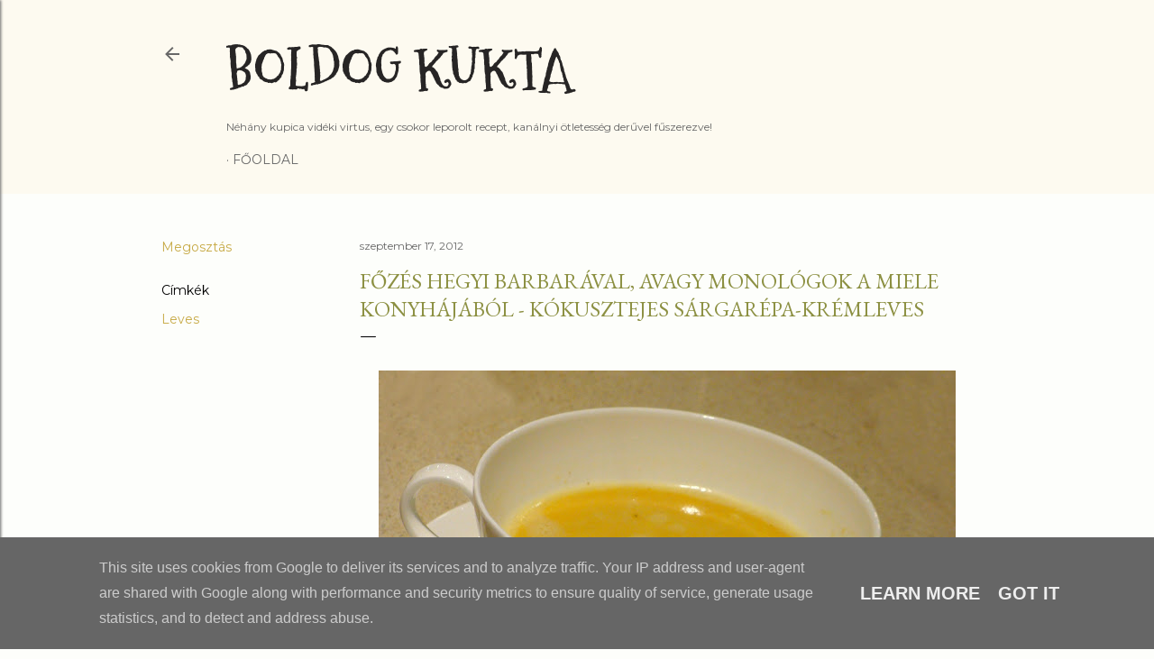

--- FILE ---
content_type: text/html; charset=UTF-8
request_url: http://www.boldogkukta.hu/2012/09/fozes-hegyi-barbaraval-avagy-monologok.html
body_size: 28652
content:
<!DOCTYPE html>
<html dir='ltr' lang='hu'>
<head>
<meta content='width=device-width, initial-scale=1' name='viewport'/>
<title>Főzés Hegyi Barbarával, avagy monológok a Miele konyhájából - Kókusztejes sárgarépa-krémleves</title>
<meta content='text/html; charset=UTF-8' http-equiv='Content-Type'/>
<!-- Chrome, Firefox OS and Opera -->
<meta content='#fdfefb' name='theme-color'/>
<!-- Windows Phone -->
<meta content='#fdfefb' name='msapplication-navbutton-color'/>
<meta content='blogger' name='generator'/>
<link href='http://www.boldogkukta.hu/favicon.ico' rel='icon' type='image/x-icon'/>
<link href='http://www.boldogkukta.hu/2012/09/fozes-hegyi-barbaraval-avagy-monologok.html' rel='canonical'/>
<link rel="alternate" type="application/atom+xml" title="Boldog Kukta - Atom" href="http://www.boldogkukta.hu/feeds/posts/default" />
<link rel="alternate" type="application/rss+xml" title="Boldog Kukta - RSS" href="http://www.boldogkukta.hu/feeds/posts/default?alt=rss" />
<link rel="service.post" type="application/atom+xml" title="Boldog Kukta - Atom" href="https://www.blogger.com/feeds/5400876003507598525/posts/default" />

<link rel="alternate" type="application/atom+xml" title="Boldog Kukta - Atom" href="http://www.boldogkukta.hu/feeds/1830853398572364033/comments/default" />
<!--Can't find substitution for tag [blog.ieCssRetrofitLinks]-->
<link href='https://blogger.googleusercontent.com/img/b/R29vZ2xl/AVvXsEhCezAm4VRukhdaIDCi8dQqbfNNUfIcJFQ9oPR7BkacMGN-0jiuScm4VIQTM3PnrZUUmueIT6lff62ryNquTzj5L42QaLzJS3blDv7YAGIjder6z8jm5QjVju-w8E5xFVnVUc1YawHQUeTQ/s640/DSC06662.JPG' rel='image_src'/>
<meta content='http://www.boldogkukta.hu/2012/09/fozes-hegyi-barbaraval-avagy-monologok.html' property='og:url'/>
<meta content='Főzés Hegyi Barbarával, avagy monológok a Miele konyhájából - Kókusztejes sárgarépa-krémleves' property='og:title'/>
<meta content='Vidéki gasztroblog egy csipet rafinériával bolondítva!                       Vadak, halak, autentikus ételek gasztrokalandokkal fűszerezve!' property='og:description'/>
<meta content='https://blogger.googleusercontent.com/img/b/R29vZ2xl/AVvXsEhCezAm4VRukhdaIDCi8dQqbfNNUfIcJFQ9oPR7BkacMGN-0jiuScm4VIQTM3PnrZUUmueIT6lff62ryNquTzj5L42QaLzJS3blDv7YAGIjder6z8jm5QjVju-w8E5xFVnVUc1YawHQUeTQ/w1200-h630-p-k-no-nu/DSC06662.JPG' property='og:image'/>
<style type='text/css'>@font-face{font-family:'EB Garamond';font-style:normal;font-weight:400;font-display:swap;src:url(//fonts.gstatic.com/s/ebgaramond/v32/SlGDmQSNjdsmc35JDF1K5E55YMjF_7DPuGi-6_RkCY9_WamXgHlIbvw.woff2)format('woff2');unicode-range:U+0460-052F,U+1C80-1C8A,U+20B4,U+2DE0-2DFF,U+A640-A69F,U+FE2E-FE2F;}@font-face{font-family:'EB Garamond';font-style:normal;font-weight:400;font-display:swap;src:url(//fonts.gstatic.com/s/ebgaramond/v32/SlGDmQSNjdsmc35JDF1K5E55YMjF_7DPuGi-6_RkAI9_WamXgHlIbvw.woff2)format('woff2');unicode-range:U+0301,U+0400-045F,U+0490-0491,U+04B0-04B1,U+2116;}@font-face{font-family:'EB Garamond';font-style:normal;font-weight:400;font-display:swap;src:url(//fonts.gstatic.com/s/ebgaramond/v32/SlGDmQSNjdsmc35JDF1K5E55YMjF_7DPuGi-6_RkCI9_WamXgHlIbvw.woff2)format('woff2');unicode-range:U+1F00-1FFF;}@font-face{font-family:'EB Garamond';font-style:normal;font-weight:400;font-display:swap;src:url(//fonts.gstatic.com/s/ebgaramond/v32/SlGDmQSNjdsmc35JDF1K5E55YMjF_7DPuGi-6_RkB49_WamXgHlIbvw.woff2)format('woff2');unicode-range:U+0370-0377,U+037A-037F,U+0384-038A,U+038C,U+038E-03A1,U+03A3-03FF;}@font-face{font-family:'EB Garamond';font-style:normal;font-weight:400;font-display:swap;src:url(//fonts.gstatic.com/s/ebgaramond/v32/SlGDmQSNjdsmc35JDF1K5E55YMjF_7DPuGi-6_RkC49_WamXgHlIbvw.woff2)format('woff2');unicode-range:U+0102-0103,U+0110-0111,U+0128-0129,U+0168-0169,U+01A0-01A1,U+01AF-01B0,U+0300-0301,U+0303-0304,U+0308-0309,U+0323,U+0329,U+1EA0-1EF9,U+20AB;}@font-face{font-family:'EB Garamond';font-style:normal;font-weight:400;font-display:swap;src:url(//fonts.gstatic.com/s/ebgaramond/v32/SlGDmQSNjdsmc35JDF1K5E55YMjF_7DPuGi-6_RkCo9_WamXgHlIbvw.woff2)format('woff2');unicode-range:U+0100-02BA,U+02BD-02C5,U+02C7-02CC,U+02CE-02D7,U+02DD-02FF,U+0304,U+0308,U+0329,U+1D00-1DBF,U+1E00-1E9F,U+1EF2-1EFF,U+2020,U+20A0-20AB,U+20AD-20C0,U+2113,U+2C60-2C7F,U+A720-A7FF;}@font-face{font-family:'EB Garamond';font-style:normal;font-weight:400;font-display:swap;src:url(//fonts.gstatic.com/s/ebgaramond/v32/SlGDmQSNjdsmc35JDF1K5E55YMjF_7DPuGi-6_RkBI9_WamXgHlI.woff2)format('woff2');unicode-range:U+0000-00FF,U+0131,U+0152-0153,U+02BB-02BC,U+02C6,U+02DA,U+02DC,U+0304,U+0308,U+0329,U+2000-206F,U+20AC,U+2122,U+2191,U+2193,U+2212,U+2215,U+FEFF,U+FFFD;}@font-face{font-family:'Lora';font-style:normal;font-weight:400;font-display:swap;src:url(//fonts.gstatic.com/s/lora/v37/0QI6MX1D_JOuGQbT0gvTJPa787weuxJMkq18ndeYxZ2JTg.woff2)format('woff2');unicode-range:U+0460-052F,U+1C80-1C8A,U+20B4,U+2DE0-2DFF,U+A640-A69F,U+FE2E-FE2F;}@font-face{font-family:'Lora';font-style:normal;font-weight:400;font-display:swap;src:url(//fonts.gstatic.com/s/lora/v37/0QI6MX1D_JOuGQbT0gvTJPa787weuxJFkq18ndeYxZ2JTg.woff2)format('woff2');unicode-range:U+0301,U+0400-045F,U+0490-0491,U+04B0-04B1,U+2116;}@font-face{font-family:'Lora';font-style:normal;font-weight:400;font-display:swap;src:url(//fonts.gstatic.com/s/lora/v37/0QI6MX1D_JOuGQbT0gvTJPa787weuxI9kq18ndeYxZ2JTg.woff2)format('woff2');unicode-range:U+0302-0303,U+0305,U+0307-0308,U+0310,U+0312,U+0315,U+031A,U+0326-0327,U+032C,U+032F-0330,U+0332-0333,U+0338,U+033A,U+0346,U+034D,U+0391-03A1,U+03A3-03A9,U+03B1-03C9,U+03D1,U+03D5-03D6,U+03F0-03F1,U+03F4-03F5,U+2016-2017,U+2034-2038,U+203C,U+2040,U+2043,U+2047,U+2050,U+2057,U+205F,U+2070-2071,U+2074-208E,U+2090-209C,U+20D0-20DC,U+20E1,U+20E5-20EF,U+2100-2112,U+2114-2115,U+2117-2121,U+2123-214F,U+2190,U+2192,U+2194-21AE,U+21B0-21E5,U+21F1-21F2,U+21F4-2211,U+2213-2214,U+2216-22FF,U+2308-230B,U+2310,U+2319,U+231C-2321,U+2336-237A,U+237C,U+2395,U+239B-23B7,U+23D0,U+23DC-23E1,U+2474-2475,U+25AF,U+25B3,U+25B7,U+25BD,U+25C1,U+25CA,U+25CC,U+25FB,U+266D-266F,U+27C0-27FF,U+2900-2AFF,U+2B0E-2B11,U+2B30-2B4C,U+2BFE,U+3030,U+FF5B,U+FF5D,U+1D400-1D7FF,U+1EE00-1EEFF;}@font-face{font-family:'Lora';font-style:normal;font-weight:400;font-display:swap;src:url(//fonts.gstatic.com/s/lora/v37/0QI6MX1D_JOuGQbT0gvTJPa787weuxIvkq18ndeYxZ2JTg.woff2)format('woff2');unicode-range:U+0001-000C,U+000E-001F,U+007F-009F,U+20DD-20E0,U+20E2-20E4,U+2150-218F,U+2190,U+2192,U+2194-2199,U+21AF,U+21E6-21F0,U+21F3,U+2218-2219,U+2299,U+22C4-22C6,U+2300-243F,U+2440-244A,U+2460-24FF,U+25A0-27BF,U+2800-28FF,U+2921-2922,U+2981,U+29BF,U+29EB,U+2B00-2BFF,U+4DC0-4DFF,U+FFF9-FFFB,U+10140-1018E,U+10190-1019C,U+101A0,U+101D0-101FD,U+102E0-102FB,U+10E60-10E7E,U+1D2C0-1D2D3,U+1D2E0-1D37F,U+1F000-1F0FF,U+1F100-1F1AD,U+1F1E6-1F1FF,U+1F30D-1F30F,U+1F315,U+1F31C,U+1F31E,U+1F320-1F32C,U+1F336,U+1F378,U+1F37D,U+1F382,U+1F393-1F39F,U+1F3A7-1F3A8,U+1F3AC-1F3AF,U+1F3C2,U+1F3C4-1F3C6,U+1F3CA-1F3CE,U+1F3D4-1F3E0,U+1F3ED,U+1F3F1-1F3F3,U+1F3F5-1F3F7,U+1F408,U+1F415,U+1F41F,U+1F426,U+1F43F,U+1F441-1F442,U+1F444,U+1F446-1F449,U+1F44C-1F44E,U+1F453,U+1F46A,U+1F47D,U+1F4A3,U+1F4B0,U+1F4B3,U+1F4B9,U+1F4BB,U+1F4BF,U+1F4C8-1F4CB,U+1F4D6,U+1F4DA,U+1F4DF,U+1F4E3-1F4E6,U+1F4EA-1F4ED,U+1F4F7,U+1F4F9-1F4FB,U+1F4FD-1F4FE,U+1F503,U+1F507-1F50B,U+1F50D,U+1F512-1F513,U+1F53E-1F54A,U+1F54F-1F5FA,U+1F610,U+1F650-1F67F,U+1F687,U+1F68D,U+1F691,U+1F694,U+1F698,U+1F6AD,U+1F6B2,U+1F6B9-1F6BA,U+1F6BC,U+1F6C6-1F6CF,U+1F6D3-1F6D7,U+1F6E0-1F6EA,U+1F6F0-1F6F3,U+1F6F7-1F6FC,U+1F700-1F7FF,U+1F800-1F80B,U+1F810-1F847,U+1F850-1F859,U+1F860-1F887,U+1F890-1F8AD,U+1F8B0-1F8BB,U+1F8C0-1F8C1,U+1F900-1F90B,U+1F93B,U+1F946,U+1F984,U+1F996,U+1F9E9,U+1FA00-1FA6F,U+1FA70-1FA7C,U+1FA80-1FA89,U+1FA8F-1FAC6,U+1FACE-1FADC,U+1FADF-1FAE9,U+1FAF0-1FAF8,U+1FB00-1FBFF;}@font-face{font-family:'Lora';font-style:normal;font-weight:400;font-display:swap;src:url(//fonts.gstatic.com/s/lora/v37/0QI6MX1D_JOuGQbT0gvTJPa787weuxJOkq18ndeYxZ2JTg.woff2)format('woff2');unicode-range:U+0102-0103,U+0110-0111,U+0128-0129,U+0168-0169,U+01A0-01A1,U+01AF-01B0,U+0300-0301,U+0303-0304,U+0308-0309,U+0323,U+0329,U+1EA0-1EF9,U+20AB;}@font-face{font-family:'Lora';font-style:normal;font-weight:400;font-display:swap;src:url(//fonts.gstatic.com/s/lora/v37/0QI6MX1D_JOuGQbT0gvTJPa787weuxJPkq18ndeYxZ2JTg.woff2)format('woff2');unicode-range:U+0100-02BA,U+02BD-02C5,U+02C7-02CC,U+02CE-02D7,U+02DD-02FF,U+0304,U+0308,U+0329,U+1D00-1DBF,U+1E00-1E9F,U+1EF2-1EFF,U+2020,U+20A0-20AB,U+20AD-20C0,U+2113,U+2C60-2C7F,U+A720-A7FF;}@font-face{font-family:'Lora';font-style:normal;font-weight:400;font-display:swap;src:url(//fonts.gstatic.com/s/lora/v37/0QI6MX1D_JOuGQbT0gvTJPa787weuxJBkq18ndeYxZ0.woff2)format('woff2');unicode-range:U+0000-00FF,U+0131,U+0152-0153,U+02BB-02BC,U+02C6,U+02DA,U+02DC,U+0304,U+0308,U+0329,U+2000-206F,U+20AC,U+2122,U+2191,U+2193,U+2212,U+2215,U+FEFF,U+FFFD;}@font-face{font-family:'Montserrat';font-style:normal;font-weight:400;font-display:swap;src:url(//fonts.gstatic.com/s/montserrat/v31/JTUSjIg1_i6t8kCHKm459WRhyyTh89ZNpQ.woff2)format('woff2');unicode-range:U+0460-052F,U+1C80-1C8A,U+20B4,U+2DE0-2DFF,U+A640-A69F,U+FE2E-FE2F;}@font-face{font-family:'Montserrat';font-style:normal;font-weight:400;font-display:swap;src:url(//fonts.gstatic.com/s/montserrat/v31/JTUSjIg1_i6t8kCHKm459W1hyyTh89ZNpQ.woff2)format('woff2');unicode-range:U+0301,U+0400-045F,U+0490-0491,U+04B0-04B1,U+2116;}@font-face{font-family:'Montserrat';font-style:normal;font-weight:400;font-display:swap;src:url(//fonts.gstatic.com/s/montserrat/v31/JTUSjIg1_i6t8kCHKm459WZhyyTh89ZNpQ.woff2)format('woff2');unicode-range:U+0102-0103,U+0110-0111,U+0128-0129,U+0168-0169,U+01A0-01A1,U+01AF-01B0,U+0300-0301,U+0303-0304,U+0308-0309,U+0323,U+0329,U+1EA0-1EF9,U+20AB;}@font-face{font-family:'Montserrat';font-style:normal;font-weight:400;font-display:swap;src:url(//fonts.gstatic.com/s/montserrat/v31/JTUSjIg1_i6t8kCHKm459WdhyyTh89ZNpQ.woff2)format('woff2');unicode-range:U+0100-02BA,U+02BD-02C5,U+02C7-02CC,U+02CE-02D7,U+02DD-02FF,U+0304,U+0308,U+0329,U+1D00-1DBF,U+1E00-1E9F,U+1EF2-1EFF,U+2020,U+20A0-20AB,U+20AD-20C0,U+2113,U+2C60-2C7F,U+A720-A7FF;}@font-face{font-family:'Montserrat';font-style:normal;font-weight:400;font-display:swap;src:url(//fonts.gstatic.com/s/montserrat/v31/JTUSjIg1_i6t8kCHKm459WlhyyTh89Y.woff2)format('woff2');unicode-range:U+0000-00FF,U+0131,U+0152-0153,U+02BB-02BC,U+02C6,U+02DA,U+02DC,U+0304,U+0308,U+0329,U+2000-206F,U+20AC,U+2122,U+2191,U+2193,U+2212,U+2215,U+FEFF,U+FFFD;}@font-face{font-family:'Montserrat';font-style:normal;font-weight:700;font-display:swap;src:url(//fonts.gstatic.com/s/montserrat/v31/JTUSjIg1_i6t8kCHKm459WRhyyTh89ZNpQ.woff2)format('woff2');unicode-range:U+0460-052F,U+1C80-1C8A,U+20B4,U+2DE0-2DFF,U+A640-A69F,U+FE2E-FE2F;}@font-face{font-family:'Montserrat';font-style:normal;font-weight:700;font-display:swap;src:url(//fonts.gstatic.com/s/montserrat/v31/JTUSjIg1_i6t8kCHKm459W1hyyTh89ZNpQ.woff2)format('woff2');unicode-range:U+0301,U+0400-045F,U+0490-0491,U+04B0-04B1,U+2116;}@font-face{font-family:'Montserrat';font-style:normal;font-weight:700;font-display:swap;src:url(//fonts.gstatic.com/s/montserrat/v31/JTUSjIg1_i6t8kCHKm459WZhyyTh89ZNpQ.woff2)format('woff2');unicode-range:U+0102-0103,U+0110-0111,U+0128-0129,U+0168-0169,U+01A0-01A1,U+01AF-01B0,U+0300-0301,U+0303-0304,U+0308-0309,U+0323,U+0329,U+1EA0-1EF9,U+20AB;}@font-face{font-family:'Montserrat';font-style:normal;font-weight:700;font-display:swap;src:url(//fonts.gstatic.com/s/montserrat/v31/JTUSjIg1_i6t8kCHKm459WdhyyTh89ZNpQ.woff2)format('woff2');unicode-range:U+0100-02BA,U+02BD-02C5,U+02C7-02CC,U+02CE-02D7,U+02DD-02FF,U+0304,U+0308,U+0329,U+1D00-1DBF,U+1E00-1E9F,U+1EF2-1EFF,U+2020,U+20A0-20AB,U+20AD-20C0,U+2113,U+2C60-2C7F,U+A720-A7FF;}@font-face{font-family:'Montserrat';font-style:normal;font-weight:700;font-display:swap;src:url(//fonts.gstatic.com/s/montserrat/v31/JTUSjIg1_i6t8kCHKm459WlhyyTh89Y.woff2)format('woff2');unicode-range:U+0000-00FF,U+0131,U+0152-0153,U+02BB-02BC,U+02C6,U+02DA,U+02DC,U+0304,U+0308,U+0329,U+2000-206F,U+20AC,U+2122,U+2191,U+2193,U+2212,U+2215,U+FEFF,U+FFFD;}@font-face{font-family:'Mountains of Christmas';font-style:normal;font-weight:400;font-display:swap;src:url(//fonts.gstatic.com/s/mountainsofchristmas/v24/3y9w6a4zcCnn5X0FDyrKi2ZRUBIy8uxoUo7eDNGsMdFqNpY.woff2)format('woff2');unicode-range:U+0000-00FF,U+0131,U+0152-0153,U+02BB-02BC,U+02C6,U+02DA,U+02DC,U+0304,U+0308,U+0329,U+2000-206F,U+20AC,U+2122,U+2191,U+2193,U+2212,U+2215,U+FEFF,U+FFFD;}@font-face{font-family:'Mountains of Christmas';font-style:normal;font-weight:700;font-display:swap;src:url(//fonts.gstatic.com/s/mountainsofchristmas/v24/3y9z6a4zcCnn5X0FDyrKi2ZRUBIy8uxoUo7eBGqJJPxIO7yLeEE.woff2)format('woff2');unicode-range:U+0000-00FF,U+0131,U+0152-0153,U+02BB-02BC,U+02C6,U+02DA,U+02DC,U+0304,U+0308,U+0329,U+2000-206F,U+20AC,U+2122,U+2191,U+2193,U+2212,U+2215,U+FEFF,U+FFFD;}</style>
<style id='page-skin-1' type='text/css'><!--
/*! normalize.css v3.0.1 | MIT License | git.io/normalize */html{font-family:sans-serif;-ms-text-size-adjust:100%;-webkit-text-size-adjust:100%}body{margin:0}article,aside,details,figcaption,figure,footer,header,hgroup,main,nav,section,summary{display:block}audio,canvas,progress,video{display:inline-block;vertical-align:baseline}audio:not([controls]){display:none;height:0}[hidden],template{display:none}a{background:transparent}a:active,a:hover{outline:0}abbr[title]{border-bottom:1px dotted}b,strong{font-weight:bold}dfn{font-style:italic}h1{font-size:2em;margin:.67em 0}mark{background:#ff0;color:#000}small{font-size:80%}sub,sup{font-size:75%;line-height:0;position:relative;vertical-align:baseline}sup{top:-0.5em}sub{bottom:-0.25em}img{border:0}svg:not(:root){overflow:hidden}figure{margin:1em 40px}hr{-moz-box-sizing:content-box;box-sizing:content-box;height:0}pre{overflow:auto}code,kbd,pre,samp{font-family:monospace,monospace;font-size:1em}button,input,optgroup,select,textarea{color:inherit;font:inherit;margin:0}button{overflow:visible}button,select{text-transform:none}button,html input[type="button"],input[type="reset"],input[type="submit"]{-webkit-appearance:button;cursor:pointer}button[disabled],html input[disabled]{cursor:default}button::-moz-focus-inner,input::-moz-focus-inner{border:0;padding:0}input{line-height:normal}input[type="checkbox"],input[type="radio"]{box-sizing:border-box;padding:0}input[type="number"]::-webkit-inner-spin-button,input[type="number"]::-webkit-outer-spin-button{height:auto}input[type="search"]{-webkit-appearance:textfield;-moz-box-sizing:content-box;-webkit-box-sizing:content-box;box-sizing:content-box}input[type="search"]::-webkit-search-cancel-button,input[type="search"]::-webkit-search-decoration{-webkit-appearance:none}fieldset{border:1px solid #c0c0c0;margin:0 2px;padding:.35em .625em .75em}legend{border:0;padding:0}textarea{overflow:auto}optgroup{font-weight:bold}table{border-collapse:collapse;border-spacing:0}td,th{padding:0}
/*!************************************************
* Blogger Template Style
* Name: Soho
**************************************************/
body{
overflow-wrap:break-word;
word-break:break-word;
word-wrap:break-word
}
.hidden{
display:none
}
.invisible{
visibility:hidden
}
.container::after,.float-container::after{
clear:both;
content:"";
display:table
}
.clearboth{
clear:both
}
#comments .comment .comment-actions,.subscribe-popup .FollowByEmail .follow-by-email-submit{
background:0 0;
border:0;
box-shadow:none;
color:#c7aa46;
cursor:pointer;
font-size:14px;
font-weight:700;
outline:0;
text-decoration:none;
text-transform:uppercase;
width:auto
}
.dim-overlay{
background-color:rgba(0,0,0,.54);
height:100vh;
left:0;
position:fixed;
top:0;
width:100%
}
#sharing-dim-overlay{
background-color:transparent
}
input::-ms-clear{
display:none
}
.blogger-logo,.svg-icon-24.blogger-logo{
fill:#ff9800;
opacity:1
}
.loading-spinner-large{
-webkit-animation:mspin-rotate 1.568s infinite linear;
animation:mspin-rotate 1.568s infinite linear;
height:48px;
overflow:hidden;
position:absolute;
width:48px;
z-index:200
}
.loading-spinner-large>div{
-webkit-animation:mspin-revrot 5332ms infinite steps(4);
animation:mspin-revrot 5332ms infinite steps(4)
}
.loading-spinner-large>div>div{
-webkit-animation:mspin-singlecolor-large-film 1333ms infinite steps(81);
animation:mspin-singlecolor-large-film 1333ms infinite steps(81);
background-size:100%;
height:48px;
width:3888px
}
.mspin-black-large>div>div,.mspin-grey_54-large>div>div{
background-image:url(https://www.blogblog.com/indie/mspin_black_large.svg)
}
.mspin-white-large>div>div{
background-image:url(https://www.blogblog.com/indie/mspin_white_large.svg)
}
.mspin-grey_54-large{
opacity:.54
}
@-webkit-keyframes mspin-singlecolor-large-film{
from{
-webkit-transform:translateX(0);
transform:translateX(0)
}
to{
-webkit-transform:translateX(-3888px);
transform:translateX(-3888px)
}
}
@keyframes mspin-singlecolor-large-film{
from{
-webkit-transform:translateX(0);
transform:translateX(0)
}
to{
-webkit-transform:translateX(-3888px);
transform:translateX(-3888px)
}
}
@-webkit-keyframes mspin-rotate{
from{
-webkit-transform:rotate(0);
transform:rotate(0)
}
to{
-webkit-transform:rotate(360deg);
transform:rotate(360deg)
}
}
@keyframes mspin-rotate{
from{
-webkit-transform:rotate(0);
transform:rotate(0)
}
to{
-webkit-transform:rotate(360deg);
transform:rotate(360deg)
}
}
@-webkit-keyframes mspin-revrot{
from{
-webkit-transform:rotate(0);
transform:rotate(0)
}
to{
-webkit-transform:rotate(-360deg);
transform:rotate(-360deg)
}
}
@keyframes mspin-revrot{
from{
-webkit-transform:rotate(0);
transform:rotate(0)
}
to{
-webkit-transform:rotate(-360deg);
transform:rotate(-360deg)
}
}
.skip-navigation{
background-color:#fff;
box-sizing:border-box;
color:#000;
display:block;
height:0;
left:0;
line-height:50px;
overflow:hidden;
padding-top:0;
position:fixed;
text-align:center;
top:0;
-webkit-transition:box-shadow .3s,height .3s,padding-top .3s;
transition:box-shadow .3s,height .3s,padding-top .3s;
width:100%;
z-index:900
}
.skip-navigation:focus{
box-shadow:0 4px 5px 0 rgba(0,0,0,.14),0 1px 10px 0 rgba(0,0,0,.12),0 2px 4px -1px rgba(0,0,0,.2);
height:50px
}
#main{
outline:0
}
.main-heading{
position:absolute;
clip:rect(1px,1px,1px,1px);
padding:0;
border:0;
height:1px;
width:1px;
overflow:hidden
}
.Attribution{
margin-top:1em;
text-align:center
}
.Attribution .blogger img,.Attribution .blogger svg{
vertical-align:bottom
}
.Attribution .blogger img{
margin-right:.5em
}
.Attribution div{
line-height:24px;
margin-top:.5em
}
.Attribution .copyright,.Attribution .image-attribution{
font-size:.7em;
margin-top:1.5em
}
.BLOG_mobile_video_class{
display:none
}
.bg-photo{
background-attachment:scroll!important
}
body .CSS_LIGHTBOX{
z-index:900
}
.extendable .show-less,.extendable .show-more{
border-color:#c7aa46;
color:#c7aa46;
margin-top:8px
}
.extendable .show-less.hidden,.extendable .show-more.hidden{
display:none
}
.inline-ad{
display:none;
max-width:100%;
overflow:hidden
}
.adsbygoogle{
display:block
}
#cookieChoiceInfo{
bottom:0;
top:auto
}
iframe.b-hbp-video{
border:0
}
.post-body img{
max-width:100%
}
.post-body iframe{
max-width:100%
}
.post-body a[imageanchor="1"]{
display:inline-block
}
.byline{
margin-right:1em
}
.byline:last-child{
margin-right:0
}
.link-copied-dialog{
max-width:520px;
outline:0
}
.link-copied-dialog .modal-dialog-buttons{
margin-top:8px
}
.link-copied-dialog .goog-buttonset-default{
background:0 0;
border:0
}
.link-copied-dialog .goog-buttonset-default:focus{
outline:0
}
.paging-control-container{
margin-bottom:16px
}
.paging-control-container .paging-control{
display:inline-block
}
.paging-control-container .comment-range-text::after,.paging-control-container .paging-control{
color:#c7aa46
}
.paging-control-container .comment-range-text,.paging-control-container .paging-control{
margin-right:8px
}
.paging-control-container .comment-range-text::after,.paging-control-container .paging-control::after{
content:"\b7";
cursor:default;
padding-left:8px;
pointer-events:none
}
.paging-control-container .comment-range-text:last-child::after,.paging-control-container .paging-control:last-child::after{
content:none
}
.byline.reactions iframe{
height:20px
}
.b-notification{
color:#000;
background-color:#fff;
border-bottom:solid 1px #000;
box-sizing:border-box;
padding:16px 32px;
text-align:center
}
.b-notification.visible{
-webkit-transition:margin-top .3s cubic-bezier(.4,0,.2,1);
transition:margin-top .3s cubic-bezier(.4,0,.2,1)
}
.b-notification.invisible{
position:absolute
}
.b-notification-close{
position:absolute;
right:8px;
top:8px
}
.no-posts-message{
line-height:40px;
text-align:center
}
@media screen and (max-width:1162px){
body.item-view .post-body a[imageanchor="1"][style*="float: left;"],body.item-view .post-body a[imageanchor="1"][style*="float: right;"]{
float:none!important;
clear:none!important
}
body.item-view .post-body a[imageanchor="1"] img{
display:block;
height:auto;
margin:0 auto
}
body.item-view .post-body>.separator:first-child>a[imageanchor="1"]:first-child{
margin-top:20px
}
.post-body a[imageanchor]{
display:block
}
body.item-view .post-body a[imageanchor="1"]{
margin-left:0!important;
margin-right:0!important
}
body.item-view .post-body a[imageanchor="1"]+a[imageanchor="1"]{
margin-top:16px
}
}
.item-control{
display:none
}
#comments{
border-top:1px dashed rgba(0,0,0,.54);
margin-top:20px;
padding:20px
}
#comments .comment-thread ol{
margin:0;
padding-left:0;
padding-left:0
}
#comments .comment .comment-replybox-single,#comments .comment-thread .comment-replies{
margin-left:60px
}
#comments .comment-thread .thread-count{
display:none
}
#comments .comment{
list-style-type:none;
padding:0 0 30px;
position:relative
}
#comments .comment .comment{
padding-bottom:8px
}
.comment .avatar-image-container{
position:absolute
}
.comment .avatar-image-container img{
border-radius:50%
}
.avatar-image-container svg,.comment .avatar-image-container .avatar-icon{
border-radius:50%;
border:solid 1px #000000;
box-sizing:border-box;
fill:#000000;
height:35px;
margin:0;
padding:7px;
width:35px
}
.comment .comment-block{
margin-top:10px;
margin-left:60px;
padding-bottom:0
}
#comments .comment-author-header-wrapper{
margin-left:40px
}
#comments .comment .thread-expanded .comment-block{
padding-bottom:20px
}
#comments .comment .comment-header .user,#comments .comment .comment-header .user a{
color:#000000;
font-style:normal;
font-weight:700
}
#comments .comment .comment-actions{
bottom:0;
margin-bottom:15px;
position:absolute
}
#comments .comment .comment-actions>*{
margin-right:8px
}
#comments .comment .comment-header .datetime{
bottom:0;
color:#686868;
display:inline-block;
font-size:13px;
font-style:italic;
margin-left:8px
}
#comments .comment .comment-footer .comment-timestamp a,#comments .comment .comment-header .datetime a{
color:#686868
}
#comments .comment .comment-content,.comment .comment-body{
margin-top:12px;
word-break:break-word
}
.comment-body{
margin-bottom:12px
}
#comments.embed[data-num-comments="0"]{
border:0;
margin-top:0;
padding-top:0
}
#comments.embed[data-num-comments="0"] #comment-post-message,#comments.embed[data-num-comments="0"] div.comment-form>p,#comments.embed[data-num-comments="0"] p.comment-footer{
display:none
}
#comment-editor-src{
display:none
}
.comments .comments-content .loadmore.loaded{
max-height:0;
opacity:0;
overflow:hidden
}
.extendable .remaining-items{
height:0;
overflow:hidden;
-webkit-transition:height .3s cubic-bezier(.4,0,.2,1);
transition:height .3s cubic-bezier(.4,0,.2,1)
}
.extendable .remaining-items.expanded{
height:auto
}
.svg-icon-24,.svg-icon-24-button{
cursor:pointer;
height:24px;
width:24px;
min-width:24px
}
.touch-icon{
margin:-12px;
padding:12px
}
.touch-icon:active,.touch-icon:focus{
background-color:rgba(153,153,153,.4);
border-radius:50%
}
svg:not(:root).touch-icon{
overflow:visible
}
html[dir=rtl] .rtl-reversible-icon{
-webkit-transform:scaleX(-1);
-ms-transform:scaleX(-1);
transform:scaleX(-1)
}
.svg-icon-24-button,.touch-icon-button{
background:0 0;
border:0;
margin:0;
outline:0;
padding:0
}
.touch-icon-button .touch-icon:active,.touch-icon-button .touch-icon:focus{
background-color:transparent
}
.touch-icon-button:active .touch-icon,.touch-icon-button:focus .touch-icon{
background-color:rgba(153,153,153,.4);
border-radius:50%
}
.Profile .default-avatar-wrapper .avatar-icon{
border-radius:50%;
border:solid 1px #000000;
box-sizing:border-box;
fill:#000000;
margin:0
}
.Profile .individual .default-avatar-wrapper .avatar-icon{
padding:25px
}
.Profile .individual .avatar-icon,.Profile .individual .profile-img{
height:120px;
width:120px
}
.Profile .team .default-avatar-wrapper .avatar-icon{
padding:8px
}
.Profile .team .avatar-icon,.Profile .team .default-avatar-wrapper,.Profile .team .profile-img{
height:40px;
width:40px
}
.snippet-container{
margin:0;
position:relative;
overflow:hidden
}
.snippet-fade{
bottom:0;
box-sizing:border-box;
position:absolute;
width:96px
}
.snippet-fade{
right:0
}
.snippet-fade:after{
content:"\2026"
}
.snippet-fade:after{
float:right
}
.centered-top-container.sticky{
left:0;
position:fixed;
right:0;
top:0;
width:auto;
z-index:50;
-webkit-transition-property:opacity,-webkit-transform;
transition-property:opacity,-webkit-transform;
transition-property:transform,opacity;
transition-property:transform,opacity,-webkit-transform;
-webkit-transition-duration:.2s;
transition-duration:.2s;
-webkit-transition-timing-function:cubic-bezier(.4,0,.2,1);
transition-timing-function:cubic-bezier(.4,0,.2,1)
}
.centered-top-placeholder{
display:none
}
.collapsed-header .centered-top-placeholder{
display:block
}
.centered-top-container .Header .replaced h1,.centered-top-placeholder .Header .replaced h1{
display:none
}
.centered-top-container.sticky .Header .replaced h1{
display:block
}
.centered-top-container.sticky .Header .header-widget{
background:0 0
}
.centered-top-container.sticky .Header .header-image-wrapper{
display:none
}
.centered-top-container img,.centered-top-placeholder img{
max-width:100%
}
.collapsible{
-webkit-transition:height .3s cubic-bezier(.4,0,.2,1);
transition:height .3s cubic-bezier(.4,0,.2,1)
}
.collapsible,.collapsible>summary{
display:block;
overflow:hidden
}
.collapsible>:not(summary){
display:none
}
.collapsible[open]>:not(summary){
display:block
}
.collapsible:focus,.collapsible>summary:focus{
outline:0
}
.collapsible>summary{
cursor:pointer;
display:block;
padding:0
}
.collapsible:focus>summary,.collapsible>summary:focus{
background-color:transparent
}
.collapsible>summary::-webkit-details-marker{
display:none
}
.collapsible-title{
-webkit-box-align:center;
-webkit-align-items:center;
-ms-flex-align:center;
align-items:center;
display:-webkit-box;
display:-webkit-flex;
display:-ms-flexbox;
display:flex
}
.collapsible-title .title{
-webkit-box-flex:1;
-webkit-flex:1 1 auto;
-ms-flex:1 1 auto;
flex:1 1 auto;
-webkit-box-ordinal-group:1;
-webkit-order:0;
-ms-flex-order:0;
order:0;
overflow:hidden;
text-overflow:ellipsis;
white-space:nowrap
}
.collapsible-title .chevron-down,.collapsible[open] .collapsible-title .chevron-up{
display:block
}
.collapsible-title .chevron-up,.collapsible[open] .collapsible-title .chevron-down{
display:none
}
.flat-button{
cursor:pointer;
display:inline-block;
font-weight:700;
text-transform:uppercase;
border-radius:2px;
padding:8px;
margin:-8px
}
.flat-icon-button{
background:0 0;
border:0;
margin:0;
outline:0;
padding:0;
margin:-12px;
padding:12px;
cursor:pointer;
box-sizing:content-box;
display:inline-block;
line-height:0
}
.flat-icon-button,.flat-icon-button .splash-wrapper{
border-radius:50%
}
.flat-icon-button .splash.animate{
-webkit-animation-duration:.3s;
animation-duration:.3s
}
.overflowable-container{
max-height:28px;
overflow:hidden;
position:relative
}
.overflow-button{
cursor:pointer
}
#overflowable-dim-overlay{
background:0 0
}
.overflow-popup{
box-shadow:0 2px 2px 0 rgba(0,0,0,.14),0 3px 1px -2px rgba(0,0,0,.2),0 1px 5px 0 rgba(0,0,0,.12);
background-color:#fdfaf0;
left:0;
max-width:calc(100% - 32px);
position:absolute;
top:0;
visibility:hidden;
z-index:101
}
.overflow-popup ul{
list-style:none
}
.overflow-popup .tabs li,.overflow-popup li{
display:block;
height:auto
}
.overflow-popup .tabs li{
padding-left:0;
padding-right:0
}
.overflow-button.hidden,.overflow-popup .tabs li.hidden,.overflow-popup li.hidden{
display:none
}
.search{
display:-webkit-box;
display:-webkit-flex;
display:-ms-flexbox;
display:flex;
line-height:24px;
width:24px
}
.search.focused{
width:100%
}
.search.focused .section{
width:100%
}
.search form{
z-index:101
}
.search h3{
display:none
}
.search form{
display:-webkit-box;
display:-webkit-flex;
display:-ms-flexbox;
display:flex;
-webkit-box-flex:1;
-webkit-flex:1 0 0;
-ms-flex:1 0 0px;
flex:1 0 0;
border-bottom:solid 1px transparent;
padding-bottom:8px
}
.search form>*{
display:none
}
.search.focused form>*{
display:block
}
.search .search-input label{
display:none
}
.centered-top-placeholder.cloned .search form{
z-index:30
}
.search.focused form{
border-color:#686868;
position:relative;
width:auto
}
.collapsed-header .centered-top-container .search.focused form{
border-bottom-color:transparent
}
.search-expand{
-webkit-box-flex:0;
-webkit-flex:0 0 auto;
-ms-flex:0 0 auto;
flex:0 0 auto
}
.search-expand-text{
display:none
}
.search-close{
display:inline;
vertical-align:middle
}
.search-input{
-webkit-box-flex:1;
-webkit-flex:1 0 1px;
-ms-flex:1 0 1px;
flex:1 0 1px
}
.search-input input{
background:0 0;
border:0;
box-sizing:border-box;
color:#686868;
display:inline-block;
outline:0;
width:calc(100% - 48px)
}
.search-input input.no-cursor{
color:transparent;
text-shadow:0 0 0 #686868
}
.collapsed-header .centered-top-container .search-action,.collapsed-header .centered-top-container .search-input input{
color:#686868
}
.collapsed-header .centered-top-container .search-input input.no-cursor{
color:transparent;
text-shadow:0 0 0 #686868
}
.collapsed-header .centered-top-container .search-input input.no-cursor:focus,.search-input input.no-cursor:focus{
outline:0
}
.search-focused>*{
visibility:hidden
}
.search-focused .search,.search-focused .search-icon{
visibility:visible
}
.search.focused .search-action{
display:block
}
.search.focused .search-action:disabled{
opacity:.3
}
.widget.Sharing .sharing-button{
display:none
}
.widget.Sharing .sharing-buttons li{
padding:0
}
.widget.Sharing .sharing-buttons li span{
display:none
}
.post-share-buttons{
position:relative
}
.centered-bottom .share-buttons .svg-icon-24,.share-buttons .svg-icon-24{
fill:#000000
}
.sharing-open.touch-icon-button:active .touch-icon,.sharing-open.touch-icon-button:focus .touch-icon{
background-color:transparent
}
.share-buttons{
background-color:#fdfefb;
border-radius:2px;
box-shadow:0 2px 2px 0 rgba(0,0,0,.14),0 3px 1px -2px rgba(0,0,0,.2),0 1px 5px 0 rgba(0,0,0,.12);
color:#000000;
list-style:none;
margin:0;
padding:8px 0;
position:absolute;
top:-11px;
min-width:200px;
z-index:101
}
.share-buttons.hidden{
display:none
}
.sharing-button{
background:0 0;
border:0;
margin:0;
outline:0;
padding:0;
cursor:pointer
}
.share-buttons li{
margin:0;
height:48px
}
.share-buttons li:last-child{
margin-bottom:0
}
.share-buttons li .sharing-platform-button{
box-sizing:border-box;
cursor:pointer;
display:block;
height:100%;
margin-bottom:0;
padding:0 16px;
position:relative;
width:100%
}
.share-buttons li .sharing-platform-button:focus,.share-buttons li .sharing-platform-button:hover{
background-color:rgba(128,128,128,.1);
outline:0
}
.share-buttons li svg[class*=" sharing-"],.share-buttons li svg[class^=sharing-]{
position:absolute;
top:10px
}
.share-buttons li span.sharing-platform-button{
position:relative;
top:0
}
.share-buttons li .platform-sharing-text{
display:block;
font-size:16px;
line-height:48px;
white-space:nowrap
}
.share-buttons li .platform-sharing-text{
margin-left:56px
}
.sidebar-container{
background-color:#f7f7f7;
max-width:284px;
overflow-y:auto;
-webkit-transition-property:-webkit-transform;
transition-property:-webkit-transform;
transition-property:transform;
transition-property:transform,-webkit-transform;
-webkit-transition-duration:.3s;
transition-duration:.3s;
-webkit-transition-timing-function:cubic-bezier(0,0,.2,1);
transition-timing-function:cubic-bezier(0,0,.2,1);
width:284px;
z-index:101;
-webkit-overflow-scrolling:touch
}
.sidebar-container .navigation{
line-height:0;
padding:16px
}
.sidebar-container .sidebar-back{
cursor:pointer
}
.sidebar-container .widget{
background:0 0;
margin:0 16px;
padding:16px 0
}
.sidebar-container .widget .title{
color:#686868;
margin:0
}
.sidebar-container .widget ul{
list-style:none;
margin:0;
padding:0
}
.sidebar-container .widget ul ul{
margin-left:1em
}
.sidebar-container .widget li{
font-size:16px;
line-height:normal
}
.sidebar-container .widget+.widget{
border-top:1px dashed #686868
}
.BlogArchive li{
margin:16px 0
}
.BlogArchive li:last-child{
margin-bottom:0
}
.Label li a{
display:inline-block
}
.BlogArchive .post-count,.Label .label-count{
float:right;
margin-left:.25em
}
.BlogArchive .post-count::before,.Label .label-count::before{
content:"("
}
.BlogArchive .post-count::after,.Label .label-count::after{
content:")"
}
.widget.Translate .skiptranslate>div{
display:block!important
}
.widget.Profile .profile-link{
display:-webkit-box;
display:-webkit-flex;
display:-ms-flexbox;
display:flex
}
.widget.Profile .team-member .default-avatar-wrapper,.widget.Profile .team-member .profile-img{
-webkit-box-flex:0;
-webkit-flex:0 0 auto;
-ms-flex:0 0 auto;
flex:0 0 auto;
margin-right:1em
}
.widget.Profile .individual .profile-link{
-webkit-box-orient:vertical;
-webkit-box-direction:normal;
-webkit-flex-direction:column;
-ms-flex-direction:column;
flex-direction:column
}
.widget.Profile .team .profile-link .profile-name{
-webkit-align-self:center;
-ms-flex-item-align:center;
align-self:center;
display:block;
-webkit-box-flex:1;
-webkit-flex:1 1 auto;
-ms-flex:1 1 auto;
flex:1 1 auto
}
.dim-overlay{
background-color:rgba(0,0,0,.54);
z-index:100
}
body.sidebar-visible{
overflow-y:hidden
}
@media screen and (max-width:1439px){
.sidebar-container{
bottom:0;
position:fixed;
top:0;
left:0;
right:auto
}
.sidebar-container.sidebar-invisible{
-webkit-transition-timing-function:cubic-bezier(.4,0,.6,1);
transition-timing-function:cubic-bezier(.4,0,.6,1)
}
html[dir=ltr] .sidebar-container.sidebar-invisible{
-webkit-transform:translateX(-284px);
-ms-transform:translateX(-284px);
transform:translateX(-284px)
}
html[dir=rtl] .sidebar-container.sidebar-invisible{
-webkit-transform:translateX(284px);
-ms-transform:translateX(284px);
transform:translateX(284px)
}
}
@media screen and (min-width:1440px){
.sidebar-container{
position:absolute;
top:0;
left:0;
right:auto
}
.sidebar-container .navigation{
display:none
}
}
.dialog{
box-shadow:0 2px 2px 0 rgba(0,0,0,.14),0 3px 1px -2px rgba(0,0,0,.2),0 1px 5px 0 rgba(0,0,0,.12);
background:#fdfefb;
box-sizing:border-box;
color:#000000;
padding:30px;
position:fixed;
text-align:center;
width:calc(100% - 24px);
z-index:101
}
.dialog input[type=email],.dialog input[type=text]{
background-color:transparent;
border:0;
border-bottom:solid 1px rgba(0,0,0,.12);
color:#000000;
display:block;
font-family:EB Garamond, serif;
font-size:16px;
line-height:24px;
margin:auto;
padding-bottom:7px;
outline:0;
text-align:center;
width:100%
}
.dialog input[type=email]::-webkit-input-placeholder,.dialog input[type=text]::-webkit-input-placeholder{
color:#000000
}
.dialog input[type=email]::-moz-placeholder,.dialog input[type=text]::-moz-placeholder{
color:#000000
}
.dialog input[type=email]:-ms-input-placeholder,.dialog input[type=text]:-ms-input-placeholder{
color:#000000
}
.dialog input[type=email]::-ms-input-placeholder,.dialog input[type=text]::-ms-input-placeholder{
color:#000000
}
.dialog input[type=email]::placeholder,.dialog input[type=text]::placeholder{
color:#000000
}
.dialog input[type=email]:focus,.dialog input[type=text]:focus{
border-bottom:solid 2px #c7aa46;
padding-bottom:6px
}
.dialog input.no-cursor{
color:transparent;
text-shadow:0 0 0 #000000
}
.dialog input.no-cursor:focus{
outline:0
}
.dialog input.no-cursor:focus{
outline:0
}
.dialog input[type=submit]{
font-family:EB Garamond, serif
}
.dialog .goog-buttonset-default{
color:#c7aa46
}
.subscribe-popup{
max-width:364px
}
.subscribe-popup h3{
color:#8c9042;
font-size:1.8em;
margin-top:0
}
.subscribe-popup .FollowByEmail h3{
display:none
}
.subscribe-popup .FollowByEmail .follow-by-email-submit{
color:#c7aa46;
display:inline-block;
margin:0 auto;
margin-top:24px;
width:auto;
white-space:normal
}
.subscribe-popup .FollowByEmail .follow-by-email-submit:disabled{
cursor:default;
opacity:.3
}
@media (max-width:800px){
.blog-name div.widget.Subscribe{
margin-bottom:16px
}
body.item-view .blog-name div.widget.Subscribe{
margin:8px auto 16px auto;
width:100%
}
}
body#layout .bg-photo,body#layout .bg-photo-overlay{
display:none
}
body#layout .page_body{
padding:0;
position:relative;
top:0
}
body#layout .page{
display:inline-block;
left:inherit;
position:relative;
vertical-align:top;
width:540px
}
body#layout .centered{
max-width:954px
}
body#layout .navigation{
display:none
}
body#layout .sidebar-container{
display:inline-block;
width:40%
}
body#layout .hamburger-menu,body#layout .search{
display:none
}
body{
background-color:#fdfefb;
color:#000000;
font:normal 400 20px EB Garamond, serif;
height:100%;
margin:0;
min-height:100vh
}
h1,h2,h3,h4,h5,h6{
font-weight:400
}
a{
color:#c7aa46;
text-decoration:none
}
.dim-overlay{
z-index:100
}
body.sidebar-visible .page_body{
overflow-y:scroll
}
.widget .title{
color:#686868;
font:normal 400 12px Montserrat, sans-serif
}
.extendable .show-less,.extendable .show-more{
color:#c7aa46;
font:normal 400 12px Montserrat, sans-serif;
margin:12px -8px 0 -8px;
text-transform:uppercase
}
.footer .widget,.main .widget{
margin:50px 0
}
.main .widget .title{
text-transform:uppercase
}
.inline-ad{
display:block;
margin-top:50px
}
.adsbygoogle{
text-align:center
}
.page_body{
display:-webkit-box;
display:-webkit-flex;
display:-ms-flexbox;
display:flex;
-webkit-box-orient:vertical;
-webkit-box-direction:normal;
-webkit-flex-direction:column;
-ms-flex-direction:column;
flex-direction:column;
min-height:100vh;
position:relative;
z-index:20
}
.page_body>*{
-webkit-box-flex:0;
-webkit-flex:0 0 auto;
-ms-flex:0 0 auto;
flex:0 0 auto
}
.page_body>#footer{
margin-top:auto
}
.centered-bottom,.centered-top{
margin:0 32px;
max-width:100%
}
.centered-top{
padding-bottom:12px;
padding-top:12px
}
.sticky .centered-top{
padding-bottom:0;
padding-top:0
}
.centered-top-container,.centered-top-placeholder{
background:#fdfaf0
}
.centered-top{
display:-webkit-box;
display:-webkit-flex;
display:-ms-flexbox;
display:flex;
-webkit-flex-wrap:wrap;
-ms-flex-wrap:wrap;
flex-wrap:wrap;
-webkit-box-pack:justify;
-webkit-justify-content:space-between;
-ms-flex-pack:justify;
justify-content:space-between;
position:relative
}
.sticky .centered-top{
-webkit-flex-wrap:nowrap;
-ms-flex-wrap:nowrap;
flex-wrap:nowrap
}
.centered-top-container .svg-icon-24,.centered-top-placeholder .svg-icon-24{
fill:#686868
}
.back-button-container,.hamburger-menu-container{
-webkit-box-flex:0;
-webkit-flex:0 0 auto;
-ms-flex:0 0 auto;
flex:0 0 auto;
height:48px;
-webkit-box-ordinal-group:2;
-webkit-order:1;
-ms-flex-order:1;
order:1
}
.sticky .back-button-container,.sticky .hamburger-menu-container{
-webkit-box-ordinal-group:2;
-webkit-order:1;
-ms-flex-order:1;
order:1
}
.back-button,.hamburger-menu,.search-expand-icon{
cursor:pointer;
margin-top:0
}
.search{
-webkit-box-align:start;
-webkit-align-items:flex-start;
-ms-flex-align:start;
align-items:flex-start;
-webkit-box-flex:0;
-webkit-flex:0 0 auto;
-ms-flex:0 0 auto;
flex:0 0 auto;
height:48px;
margin-left:24px;
-webkit-box-ordinal-group:4;
-webkit-order:3;
-ms-flex-order:3;
order:3
}
.search,.search.focused{
width:auto
}
.search.focused{
position:static
}
.sticky .search{
display:none;
-webkit-box-ordinal-group:5;
-webkit-order:4;
-ms-flex-order:4;
order:4
}
.search .section{
right:0;
margin-top:12px;
position:absolute;
top:12px;
width:0
}
.sticky .search .section{
top:0
}
.search-expand{
background:0 0;
border:0;
margin:0;
outline:0;
padding:0;
color:#c7aa46;
cursor:pointer;
-webkit-box-flex:0;
-webkit-flex:0 0 auto;
-ms-flex:0 0 auto;
flex:0 0 auto;
font:normal 400 12px Montserrat, sans-serif;
text-transform:uppercase;
word-break:normal
}
.search.focused .search-expand{
visibility:hidden
}
.search .dim-overlay{
background:0 0
}
.search.focused .section{
max-width:400px
}
.search.focused form{
border-color:#686868;
height:24px
}
.search.focused .search-input{
display:-webkit-box;
display:-webkit-flex;
display:-ms-flexbox;
display:flex;
-webkit-box-flex:1;
-webkit-flex:1 1 auto;
-ms-flex:1 1 auto;
flex:1 1 auto
}
.search-input input{
-webkit-box-flex:1;
-webkit-flex:1 1 auto;
-ms-flex:1 1 auto;
flex:1 1 auto;
font:normal 400 16px Montserrat, sans-serif
}
.search input[type=submit]{
display:none
}
.subscribe-section-container{
-webkit-box-flex:1;
-webkit-flex:1 0 auto;
-ms-flex:1 0 auto;
flex:1 0 auto;
margin-left:24px;
-webkit-box-ordinal-group:3;
-webkit-order:2;
-ms-flex-order:2;
order:2;
text-align:right
}
.sticky .subscribe-section-container{
-webkit-box-flex:0;
-webkit-flex:0 0 auto;
-ms-flex:0 0 auto;
flex:0 0 auto;
-webkit-box-ordinal-group:4;
-webkit-order:3;
-ms-flex-order:3;
order:3
}
.subscribe-button{
background:0 0;
border:0;
margin:0;
outline:0;
padding:0;
color:#c7aa46;
cursor:pointer;
display:inline-block;
font:normal 400 12px Montserrat, sans-serif;
line-height:48px;
margin:0;
text-transform:uppercase;
word-break:normal
}
.subscribe-popup h3{
color:#686868;
font:normal 400 12px Montserrat, sans-serif;
margin-bottom:24px;
text-transform:uppercase
}
.subscribe-popup div.widget.FollowByEmail .follow-by-email-address{
color:#000000;
font:normal 400 12px Montserrat, sans-serif
}
.subscribe-popup div.widget.FollowByEmail .follow-by-email-submit{
color:#c7aa46;
font:normal 400 12px Montserrat, sans-serif;
margin-top:24px;
text-transform:uppercase
}
.blog-name{
-webkit-box-flex:1;
-webkit-flex:1 1 100%;
-ms-flex:1 1 100%;
flex:1 1 100%;
-webkit-box-ordinal-group:5;
-webkit-order:4;
-ms-flex-order:4;
order:4;
overflow:hidden
}
.sticky .blog-name{
-webkit-box-flex:1;
-webkit-flex:1 1 auto;
-ms-flex:1 1 auto;
flex:1 1 auto;
margin:0 12px;
-webkit-box-ordinal-group:3;
-webkit-order:2;
-ms-flex-order:2;
order:2
}
body.search-view .centered-top.search-focused .blog-name{
display:none
}
.widget.Header h1{
font:normal 400 18px EB Garamond, serif;
margin:0;
text-transform:uppercase
}
.widget.Header h1,.widget.Header h1 a{
color:#272525
}
.widget.Header p{
color:#686868;
font:normal 400 12px Montserrat, sans-serif;
line-height:1.7
}
.sticky .widget.Header h1{
font-size:16px;
line-height:48px;
overflow:hidden;
overflow-wrap:normal;
text-overflow:ellipsis;
white-space:nowrap;
word-wrap:normal
}
.sticky .widget.Header p{
display:none
}
.sticky{
box-shadow:0 1px 3px #686868
}
#page_list_top .widget.PageList{
font:normal 400 14px Montserrat, sans-serif;
line-height:28px
}
#page_list_top .widget.PageList .title{
display:none
}
#page_list_top .widget.PageList .overflowable-contents{
overflow:hidden
}
#page_list_top .widget.PageList .overflowable-contents ul{
list-style:none;
margin:0;
padding:0
}
#page_list_top .widget.PageList .overflow-popup ul{
list-style:none;
margin:0;
padding:0 20px
}
#page_list_top .widget.PageList .overflowable-contents li{
display:inline-block
}
#page_list_top .widget.PageList .overflowable-contents li.hidden{
display:none
}
#page_list_top .widget.PageList .overflowable-contents li:not(:first-child):before{
color:#686868;
content:"\b7"
}
#page_list_top .widget.PageList .overflow-button a,#page_list_top .widget.PageList .overflow-popup li a,#page_list_top .widget.PageList .overflowable-contents li a{
color:#686868;
font:normal 400 14px Montserrat, sans-serif;
line-height:28px;
text-transform:uppercase
}
#page_list_top .widget.PageList .overflow-popup li.selected a,#page_list_top .widget.PageList .overflowable-contents li.selected a{
color:#686868;
font:normal 700 14px Montserrat, sans-serif;
line-height:28px
}
#page_list_top .widget.PageList .overflow-button{
display:inline
}
.sticky #page_list_top{
display:none
}
body.homepage-view .hero-image.has-image{
background:#fdfefb url(//2.bp.blogspot.com/-4_wtbQ-dw2c/YdswjL9km_I/AAAAAAAAb4U/UZ13a90tNQ4dK1CPuZItr_D1C1SG0UFBACK4BGAYYCw/s100/kjhhh.png) repeat scroll top left;
background-attachment:scroll;
background-color:#fdfefb;
background-size:cover;
height:62.5vw;
max-height:75vh;
min-height:200px;
width:100%
}
.post-filter-message{
background-color:#f7f1de;
color:#686868;
display:-webkit-box;
display:-webkit-flex;
display:-ms-flexbox;
display:flex;
-webkit-flex-wrap:wrap;
-ms-flex-wrap:wrap;
flex-wrap:wrap;
font:normal 400 12px Montserrat, sans-serif;
-webkit-box-pack:justify;
-webkit-justify-content:space-between;
-ms-flex-pack:justify;
justify-content:space-between;
margin-top:50px;
padding:18px
}
.post-filter-message .message-container{
-webkit-box-flex:1;
-webkit-flex:1 1 auto;
-ms-flex:1 1 auto;
flex:1 1 auto;
min-width:0
}
.post-filter-message .home-link-container{
-webkit-box-flex:0;
-webkit-flex:0 0 auto;
-ms-flex:0 0 auto;
flex:0 0 auto
}
.post-filter-message .search-label,.post-filter-message .search-query{
color:#686868;
font:normal 700 12px Montserrat, sans-serif;
text-transform:uppercase
}
.post-filter-message .home-link,.post-filter-message .home-link a{
color:#c7aa46;
font:normal 700 12px Montserrat, sans-serif;
text-transform:uppercase
}
.widget.FeaturedPost .thumb.hero-thumb{
background-position:center;
background-size:cover;
height:360px
}
.widget.FeaturedPost .featured-post-snippet:before{
content:"\2014"
}
.snippet-container,.snippet-fade{
font:normal 400 14px Lora, serif;
line-height:23.8px
}
.snippet-container{
max-height:166.6px;
overflow:hidden
}
.snippet-fade{
background:-webkit-linear-gradient(left,#fdfefb 0,#fdfefb 20%,rgba(253, 254, 251, 0) 100%);
background:linear-gradient(to left,#fdfefb 0,#fdfefb 20%,rgba(253, 254, 251, 0) 100%);
color:#000000
}
.post-sidebar{
display:none
}
.widget.Blog .blog-posts .post-outer-container{
width:100%
}
.no-posts{
text-align:center
}
body.feed-view .widget.Blog .blog-posts .post-outer-container,body.item-view .widget.Blog .blog-posts .post-outer{
margin-bottom:50px
}
.widget.Blog .post.no-featured-image,.widget.PopularPosts .post.no-featured-image{
background-color:#f7f1de;
padding:30px
}
.widget.Blog .post>.post-share-buttons-top{
right:0;
position:absolute;
top:0
}
.widget.Blog .post>.post-share-buttons-bottom{
bottom:0;
right:0;
position:absolute
}
.blog-pager{
text-align:right
}
.blog-pager a{
color:#c7aa46;
font:normal 400 12px Montserrat, sans-serif;
text-transform:uppercase
}
.blog-pager .blog-pager-newer-link,.blog-pager .home-link{
display:none
}
.post-title{
font:normal 400 20px EB Garamond, serif;
margin:0;
text-transform:uppercase
}
.post-title,.post-title a{
color:#8c9042
}
.post.no-featured-image .post-title,.post.no-featured-image .post-title a{
color:#000000
}
body.item-view .post-body-container:before{
content:"\2014"
}
.post-body{
color:#000000;
font:normal 400 14px Lora, serif;
line-height:1.7
}
.post-body blockquote{
color:#000000;
font:normal 400 16px Montserrat, sans-serif;
line-height:1.7;
margin-left:0;
margin-right:0
}
.post-body img{
height:auto;
max-width:100%
}
.post-body .tr-caption{
color:#000000;
font:normal 400 12px Montserrat, sans-serif;
line-height:1.7
}
.snippet-thumbnail{
position:relative
}
.snippet-thumbnail .post-header{
background:#fdfefb;
bottom:0;
margin-bottom:0;
padding-right:15px;
padding-bottom:5px;
padding-top:5px;
position:absolute
}
.snippet-thumbnail img{
width:100%
}
.post-footer,.post-header{
margin:8px 0
}
body.item-view .widget.Blog .post-header{
margin:0 0 16px 0
}
body.item-view .widget.Blog .post-footer{
margin:50px 0 0 0
}
.widget.FeaturedPost .post-footer{
display:-webkit-box;
display:-webkit-flex;
display:-ms-flexbox;
display:flex;
-webkit-flex-wrap:wrap;
-ms-flex-wrap:wrap;
flex-wrap:wrap;
-webkit-box-pack:justify;
-webkit-justify-content:space-between;
-ms-flex-pack:justify;
justify-content:space-between
}
.widget.FeaturedPost .post-footer>*{
-webkit-box-flex:0;
-webkit-flex:0 1 auto;
-ms-flex:0 1 auto;
flex:0 1 auto
}
.widget.FeaturedPost .post-footer,.widget.FeaturedPost .post-footer a,.widget.FeaturedPost .post-footer button{
line-height:1.7
}
.jump-link{
margin:-8px
}
.post-header,.post-header a,.post-header button{
color:#686868;
font:normal 400 12px Montserrat, sans-serif
}
.post.no-featured-image .post-header,.post.no-featured-image .post-header a,.post.no-featured-image .post-header button{
color:#686868
}
.post-footer,.post-footer a,.post-footer button{
color:#c7aa46;
font:normal 400 12px Montserrat, sans-serif
}
.post.no-featured-image .post-footer,.post.no-featured-image .post-footer a,.post.no-featured-image .post-footer button{
color:#c7aa46
}
body.item-view .post-footer-line{
line-height:2.3
}
.byline{
display:inline-block
}
.byline .flat-button{
text-transform:none
}
.post-header .byline:not(:last-child):after{
content:"\b7"
}
.post-header .byline:not(:last-child){
margin-right:0
}
.byline.post-labels a{
display:inline-block;
word-break:break-all
}
.byline.post-labels a:not(:last-child):after{
content:","
}
.byline.reactions .reactions-label{
line-height:22px;
vertical-align:top
}
.post-share-buttons{
margin-left:0
}
.share-buttons{
background-color:#ffffff;
border-radius:0;
box-shadow:0 1px 1px 1px #686868;
color:#686868;
font:normal 400 16px Montserrat, sans-serif
}
.share-buttons .svg-icon-24{
fill:#c7aa46
}
#comment-holder .continue{
display:none
}
#comment-editor{
margin-bottom:20px;
margin-top:20px
}
.widget.Attribution,.widget.Attribution .copyright,.widget.Attribution .copyright a,.widget.Attribution .image-attribution,.widget.Attribution .image-attribution a,.widget.Attribution a{
color:#686868;
font:normal 400 12px Montserrat, sans-serif
}
.widget.Attribution svg{
fill:#686868
}
.widget.Attribution .blogger a{
display:-webkit-box;
display:-webkit-flex;
display:-ms-flexbox;
display:flex;
-webkit-align-content:center;
-ms-flex-line-pack:center;
align-content:center;
-webkit-box-pack:center;
-webkit-justify-content:center;
-ms-flex-pack:center;
justify-content:center;
line-height:24px
}
.widget.Attribution .blogger svg{
margin-right:8px
}
.widget.Profile ul{
list-style:none;
padding:0
}
.widget.Profile .individual .default-avatar-wrapper,.widget.Profile .individual .profile-img{
border-radius:50%;
display:inline-block;
height:120px;
width:120px
}
.widget.Profile .individual .profile-data a,.widget.Profile .team .profile-name{
color:#8c9042;
font:normal bold 20px Mountains of Christmas;
text-transform:none
}
.widget.Profile .individual dd{
color:#000000;
font:normal 400 20px EB Garamond, serif;
margin:0 auto
}
.widget.Profile .individual .profile-link,.widget.Profile .team .visit-profile{
color:#c7aa46;
font:normal 400 12px Montserrat, sans-serif;
text-transform:uppercase
}
.widget.Profile .team .default-avatar-wrapper,.widget.Profile .team .profile-img{
border-radius:50%;
float:left;
height:40px;
width:40px
}
.widget.Profile .team .profile-link .profile-name-wrapper{
-webkit-box-flex:1;
-webkit-flex:1 1 auto;
-ms-flex:1 1 auto;
flex:1 1 auto
}
.widget.Label li,.widget.Label span.label-size{
color:#c7aa46;
display:inline-block;
font:normal 400 12px Montserrat, sans-serif;
word-break:break-all
}
.widget.Label li:not(:last-child):after,.widget.Label span.label-size:not(:last-child):after{
content:","
}
.widget.PopularPosts .post{
margin-bottom:50px
}
body.item-view #sidebar .widget.PopularPosts{
margin-left:40px;
width:inherit
}
#comments{
border-top:none;
padding:0
}
#comments .comment .comment-footer,#comments .comment .comment-header,#comments .comment .comment-header .datetime,#comments .comment .comment-header .datetime a{
color:#686868;
font:normal 400 12px Montserrat, sans-serif
}
#comments .comment .comment-author,#comments .comment .comment-author a,#comments .comment .comment-header .user,#comments .comment .comment-header .user a{
color:#000000;
font:normal 400 14px Montserrat, sans-serif
}
#comments .comment .comment-body,#comments .comment .comment-content{
color:#000000;
font:normal 400 14px Lora, serif
}
#comments .comment .comment-actions,#comments .footer,#comments .footer a,#comments .loadmore,#comments .paging-control{
color:#c7aa46;
font:normal 400 12px Montserrat, sans-serif;
text-transform:uppercase
}
#commentsHolder{
border-bottom:none;
border-top:none
}
#comments .comment-form h4{
position:absolute;
clip:rect(1px,1px,1px,1px);
padding:0;
border:0;
height:1px;
width:1px;
overflow:hidden
}
.sidebar-container{
background-color:#fdfefb;
color:#686868;
font:normal 400 14px Montserrat, sans-serif;
min-height:100%
}
html[dir=ltr] .sidebar-container{
box-shadow:1px 0 3px #686868
}
html[dir=rtl] .sidebar-container{
box-shadow:-1px 0 3px #686868
}
.sidebar-container a{
color:#c7aa46
}
.sidebar-container .svg-icon-24{
fill:#686868
}
.sidebar-container .widget{
margin:0;
margin-left:40px;
padding:40px;
padding-left:0
}
.sidebar-container .widget+.widget{
border-top:1px solid #686868
}
.sidebar-container .widget .title{
color:#686868;
font:normal 400 16px Montserrat, sans-serif
}
.sidebar-container .widget ul li,.sidebar-container .widget.BlogArchive #ArchiveList li{
font:normal 400 14px Montserrat, sans-serif;
margin:1em 0 0 0
}
.sidebar-container .BlogArchive .post-count,.sidebar-container .Label .label-count{
float:none
}
.sidebar-container .Label li a{
display:inline
}
.sidebar-container .widget.Profile .default-avatar-wrapper .avatar-icon{
border-color:#000000;
fill:#000000
}
.sidebar-container .widget.Profile .individual{
text-align:center
}
.sidebar-container .widget.Profile .individual dd:before{
content:"\2014";
display:block
}
.sidebar-container .widget.Profile .individual .profile-data a,.sidebar-container .widget.Profile .team .profile-name{
color:#000000;
font:normal 400 24px EB Garamond, serif
}
.sidebar-container .widget.Profile .individual dd{
color:#686868;
font:normal 400 12px Montserrat, sans-serif;
margin:0 30px
}
.sidebar-container .widget.Profile .individual .profile-link,.sidebar-container .widget.Profile .team .visit-profile{
color:#c7aa46;
font:normal 400 14px Montserrat, sans-serif
}
.sidebar-container .snippet-fade{
background:-webkit-linear-gradient(left,#fdfefb 0,#fdfefb 20%,rgba(253, 254, 251, 0) 100%);
background:linear-gradient(to left,#fdfefb 0,#fdfefb 20%,rgba(253, 254, 251, 0) 100%)
}
@media screen and (min-width:640px){
.centered-bottom,.centered-top{
margin:0 auto;
width:576px
}
.centered-top{
-webkit-flex-wrap:nowrap;
-ms-flex-wrap:nowrap;
flex-wrap:nowrap;
padding-bottom:24px;
padding-top:36px
}
.blog-name{
-webkit-box-flex:1;
-webkit-flex:1 1 auto;
-ms-flex:1 1 auto;
flex:1 1 auto;
min-width:0;
-webkit-box-ordinal-group:3;
-webkit-order:2;
-ms-flex-order:2;
order:2
}
.sticky .blog-name{
margin:0
}
.back-button-container,.hamburger-menu-container{
margin-right:36px;
-webkit-box-ordinal-group:2;
-webkit-order:1;
-ms-flex-order:1;
order:1
}
.search{
margin-left:36px;
-webkit-box-ordinal-group:5;
-webkit-order:4;
-ms-flex-order:4;
order:4
}
.search .section{
top:36px
}
.sticky .search{
display:block
}
.subscribe-section-container{
-webkit-box-flex:0;
-webkit-flex:0 0 auto;
-ms-flex:0 0 auto;
flex:0 0 auto;
margin-left:36px;
-webkit-box-ordinal-group:4;
-webkit-order:3;
-ms-flex-order:3;
order:3
}
.subscribe-button{
font:normal 400 14px Montserrat, sans-serif;
line-height:48px
}
.subscribe-popup h3{
font:normal 400 14px Montserrat, sans-serif
}
.subscribe-popup div.widget.FollowByEmail .follow-by-email-address{
font:normal 400 14px Montserrat, sans-serif
}
.subscribe-popup div.widget.FollowByEmail .follow-by-email-submit{
font:normal 400 14px Montserrat, sans-serif
}
.widget .title{
font:normal 400 14px Montserrat, sans-serif
}
.widget.Blog .post.no-featured-image,.widget.PopularPosts .post.no-featured-image{
padding:65px
}
.post-title{
font:normal 400 24px EB Garamond, serif
}
.blog-pager a{
font:normal 400 14px Montserrat, sans-serif
}
.widget.Header h1{
font:normal bold 60px Mountains of Christmas
}
.sticky .widget.Header h1{
font-size:24px
}
}
@media screen and (min-width:1162px){
.centered-bottom,.centered-top{
width:922px
}
.back-button-container,.hamburger-menu-container{
margin-right:48px
}
.search{
margin-left:48px
}
.search-expand{
font:normal 400 14px Montserrat, sans-serif;
line-height:48px
}
.search-expand-text{
display:block
}
.search-expand-icon{
display:none
}
.subscribe-section-container{
margin-left:48px
}
.post-filter-message{
font:normal 400 14px Montserrat, sans-serif
}
.post-filter-message .search-label,.post-filter-message .search-query{
font:normal 700 14px Montserrat, sans-serif
}
.post-filter-message .home-link{
font:normal 700 14px Montserrat, sans-serif
}
.widget.Blog .blog-posts .post-outer-container{
width:451px
}
body.error-view .widget.Blog .blog-posts .post-outer-container,body.item-view .widget.Blog .blog-posts .post-outer-container{
width:100%
}
body.item-view .widget.Blog .blog-posts .post-outer{
display:-webkit-box;
display:-webkit-flex;
display:-ms-flexbox;
display:flex
}
#comments,body.item-view .post-outer-container .inline-ad,body.item-view .widget.PopularPosts{
margin-left:220px;
width:682px
}
.post-sidebar{
box-sizing:border-box;
display:block;
font:normal 400 14px Montserrat, sans-serif;
padding-right:20px;
width:220px
}
.post-sidebar-item{
margin-bottom:30px
}
.post-sidebar-item ul{
list-style:none;
padding:0
}
.post-sidebar-item .sharing-button{
color:#c7aa46;
cursor:pointer;
display:inline-block;
font:normal 400 14px Montserrat, sans-serif;
line-height:normal;
word-break:normal
}
.post-sidebar-labels li{
margin-bottom:8px
}
body.item-view .widget.Blog .post{
width:682px
}
.widget.Blog .post.no-featured-image,.widget.PopularPosts .post.no-featured-image{
padding:100px 65px
}
.page .widget.FeaturedPost .post-content{
display:-webkit-box;
display:-webkit-flex;
display:-ms-flexbox;
display:flex;
-webkit-box-pack:justify;
-webkit-justify-content:space-between;
-ms-flex-pack:justify;
justify-content:space-between
}
.page .widget.FeaturedPost .thumb-link{
display:-webkit-box;
display:-webkit-flex;
display:-ms-flexbox;
display:flex
}
.page .widget.FeaturedPost .thumb.hero-thumb{
height:auto;
min-height:300px;
width:451px
}
.page .widget.FeaturedPost .post-content.has-featured-image .post-text-container{
width:425px
}
.page .widget.FeaturedPost .post-content.no-featured-image .post-text-container{
width:100%
}
.page .widget.FeaturedPost .post-header{
margin:0 0 8px 0
}
.page .widget.FeaturedPost .post-footer{
margin:8px 0 0 0
}
.post-body{
font:normal 400 16px Lora, serif;
line-height:1.7
}
.post-body blockquote{
font:normal 400 24px Montserrat, sans-serif;
line-height:1.7
}
.snippet-container,.snippet-fade{
font:normal 400 16px Lora, serif;
line-height:27.2px
}
.snippet-container{
max-height:326.4px
}
.widget.Profile .individual .profile-data a,.widget.Profile .team .profile-name{
font:normal 400 24px Mountains of Christmas
}
.widget.Profile .individual .profile-link,.widget.Profile .team .visit-profile{
font:normal 400 14px Montserrat, sans-serif
}
}
@media screen and (min-width:1440px){
body{
position:relative
}
.page_body{
margin-left:284px
}
.sticky .centered-top{
padding-left:284px
}
.hamburger-menu-container{
display:none
}
.sidebar-container{
overflow:visible;
z-index:32
}
}

--></style>
<style id='template-skin-1' type='text/css'><!--
body#layout .hidden,
body#layout .invisible {
display: inherit;
}
body#layout .page {
width: 60%;
}
body#layout.ltr .page {
float: right;
}
body#layout.rtl .page {
float: left;
}
body#layout .sidebar-container {
width: 40%;
}
body#layout.ltr .sidebar-container {
float: left;
}
body#layout.rtl .sidebar-container {
float: right;
}
--></style>
<script async='async' src='//pagead2.googlesyndication.com/pagead/js/adsbygoogle.js'></script>
<script async='async' src='https://www.gstatic.com/external_hosted/imagesloaded/imagesloaded-3.1.8.min.js'></script>
<script async='async' src='https://www.gstatic.com/external_hosted/vanillamasonry-v3_1_5/masonry.pkgd.min.js'></script>
<script async='async' src='https://www.gstatic.com/external_hosted/clipboardjs/clipboard.min.js'></script>
<script type='text/javascript'>
        (function(i,s,o,g,r,a,m){i['GoogleAnalyticsObject']=r;i[r]=i[r]||function(){
        (i[r].q=i[r].q||[]).push(arguments)},i[r].l=1*new Date();a=s.createElement(o),
        m=s.getElementsByTagName(o)[0];a.async=1;a.src=g;m.parentNode.insertBefore(a,m)
        })(window,document,'script','https://www.google-analytics.com/analytics.js','ga');
        ga('create', 'UA-143856782-1', 'auto', 'blogger');
        ga('blogger.send', 'pageview');
      </script>
<style>
    body.homepage-view .hero-image.has-image {background-image:url(\/\/2.bp.blogspot.com\/-4_wtbQ-dw2c\/YdswjL9km_I\/AAAAAAAAb4U\/UZ13a90tNQ4dK1CPuZItr_D1C1SG0UFBACK4BGAYYCw\/s100\/kjhhh.png);}
    
@media (max-width: 320px) { body.homepage-view .hero-image.has-image {background-image:url(\/\/2.bp.blogspot.com\/-4_wtbQ-dw2c\/YdswjL9km_I\/AAAAAAAAb4U\/UZ13a90tNQ4dK1CPuZItr_D1C1SG0UFBACK4BGAYYCw\/w320\/kjhhh.png);}}
@media (max-width: 640px) and (min-width: 321px) { body.homepage-view .hero-image.has-image {background-image:url(\/\/2.bp.blogspot.com\/-4_wtbQ-dw2c\/YdswjL9km_I\/AAAAAAAAb4U\/UZ13a90tNQ4dK1CPuZItr_D1C1SG0UFBACK4BGAYYCw\/w640\/kjhhh.png);}}
@media (max-width: 800px) and (min-width: 641px) { body.homepage-view .hero-image.has-image {background-image:url(\/\/2.bp.blogspot.com\/-4_wtbQ-dw2c\/YdswjL9km_I\/AAAAAAAAb4U\/UZ13a90tNQ4dK1CPuZItr_D1C1SG0UFBACK4BGAYYCw\/w800\/kjhhh.png);}}
@media (max-width: 1024px) and (min-width: 801px) { body.homepage-view .hero-image.has-image {background-image:url(\/\/2.bp.blogspot.com\/-4_wtbQ-dw2c\/YdswjL9km_I\/AAAAAAAAb4U\/UZ13a90tNQ4dK1CPuZItr_D1C1SG0UFBACK4BGAYYCw\/w1024\/kjhhh.png);}}
@media (max-width: 1440px) and (min-width: 1025px) { body.homepage-view .hero-image.has-image {background-image:url(\/\/2.bp.blogspot.com\/-4_wtbQ-dw2c\/YdswjL9km_I\/AAAAAAAAb4U\/UZ13a90tNQ4dK1CPuZItr_D1C1SG0UFBACK4BGAYYCw\/w1440\/kjhhh.png);}}
@media (max-width: 1680px) and (min-width: 1441px) { body.homepage-view .hero-image.has-image {background-image:url(\/\/2.bp.blogspot.com\/-4_wtbQ-dw2c\/YdswjL9km_I\/AAAAAAAAb4U\/UZ13a90tNQ4dK1CPuZItr_D1C1SG0UFBACK4BGAYYCw\/w1680\/kjhhh.png);}}
@media (max-width: 1920px) and (min-width: 1681px) { body.homepage-view .hero-image.has-image {background-image:url(\/\/2.bp.blogspot.com\/-4_wtbQ-dw2c\/YdswjL9km_I\/AAAAAAAAb4U\/UZ13a90tNQ4dK1CPuZItr_D1C1SG0UFBACK4BGAYYCw\/w1920\/kjhhh.png);}}
/* Last tag covers anything over one higher than the previous max-size cap. */
@media (min-width: 1921px) { body.homepage-view .hero-image.has-image {background-image:url(\/\/2.bp.blogspot.com\/-4_wtbQ-dw2c\/YdswjL9km_I\/AAAAAAAAb4U\/UZ13a90tNQ4dK1CPuZItr_D1C1SG0UFBACK4BGAYYCw\/w2560\/kjhhh.png);}}
  </style>
<link href='https://www.blogger.com/dyn-css/authorization.css?targetBlogID=5400876003507598525&amp;zx=6003d781-adc4-4c58-8736-26deac9a82d9' media='none' onload='if(media!=&#39;all&#39;)media=&#39;all&#39;' rel='stylesheet'/><noscript><link href='https://www.blogger.com/dyn-css/authorization.css?targetBlogID=5400876003507598525&amp;zx=6003d781-adc4-4c58-8736-26deac9a82d9' rel='stylesheet'/></noscript>
<meta name='google-adsense-platform-account' content='ca-host-pub-1556223355139109'/>
<meta name='google-adsense-platform-domain' content='blogspot.com'/>

<!-- data-ad-client=ca-pub-5242172478046414 -->

<script type="text/javascript" language="javascript">
  // Supply ads personalization default for EEA readers
  // See https://www.blogger.com/go/adspersonalization
  adsbygoogle = window.adsbygoogle || [];
  if (typeof adsbygoogle.requestNonPersonalizedAds === 'undefined') {
    adsbygoogle.requestNonPersonalizedAds = 1;
  }
</script>


</head>
<body class='post-view item-view version-1-3-3 variant-fancy_red'>
<a class='skip-navigation' href='#main' tabindex='0'>
Ugrás a fő tartalomra
</a>
<div class='page'>
<div class='page_body'>
<div class='main-page-body-content'>
<div class='centered-top-placeholder'></div>
<header class='centered-top-container' role='banner'>
<div class='centered-top'>
<div class='back-button-container'>
<a href='http://www.boldogkukta.hu/'>
<svg class='svg-icon-24 touch-icon back-button rtl-reversible-icon'>
<use xlink:href='/responsive/sprite_v1_6.css.svg#ic_arrow_back_black_24dp' xmlns:xlink='http://www.w3.org/1999/xlink'></use>
</svg>
</a>
</div>
<div class='blog-name'>
<div class='section' id='header' name='Fejléc'><div class='widget Header' data-version='2' id='Header1'>
<div class='header-widget'>
<div>
<h1>
<a href='http://www.boldogkukta.hu/'>
Boldog Kukta
</a>
</h1>
</div>
<p>
Néhány kupica vidéki virtus, egy csokor leporolt recept, kanálnyi ötletesség derűvel fűszerezve!
</p>
</div>
</div></div>
<nav role='navigation'>
<div class='section' id='page_list_top' name='Oldallista (felső szakasz)'><div class='widget PageList' data-version='2' id='PageList1'>
<h3 class='title'>
Oldalak
</h3>
<div class='widget-content'>
<div class='overflowable-container'>
<div class='overflowable-contents'>
<div class='container'>
<ul class='tabs'>
<li class='overflowable-item'>
<a href='http://www.boldogkukta.hu/'>Főoldal</a>
</li>
</ul>
</div>
</div>
<div class='overflow-button hidden'>
<a>Továbbiak&hellip;</a>
</div>
</div>
</div>
</div></div>
</nav>
</div>
</div>
</header>
<div class='hero-image has-image'></div>
<main class='centered-bottom' id='main' role='main' tabindex='-1'>
<div class='main section' id='page_body' name='Oldal törzse'>
<div class='widget Blog' data-version='2' id='Blog1'>
<div class='blog-posts hfeed container'>
<div class='post-outer-container'>
<div class='post-outer'>
<div class='post-sidebar'>
<div class='post-sidebar-item post-share-buttons'>
<div aria-owns='sharing-popup-Blog1-byline-1830853398572364033' class='sharing' data-title=''>
<button aria-controls='sharing-popup-Blog1-byline-1830853398572364033' aria-label='Megosztás' class='sharing-button touch-icon-button' id='sharing-button-Blog1-byline-1830853398572364033' role='button'>
Megosztás
</button>
<div class='share-buttons-container'>
<ul aria-hidden='true' aria-label='Megosztás' class='share-buttons hidden' id='sharing-popup-Blog1-byline-1830853398572364033' role='menu'>
<li>
<span aria-label='Link lekérése' class='sharing-platform-button sharing-element-link' data-href='https://www.blogger.com/share-post.g?blogID=5400876003507598525&postID=1830853398572364033&target=' data-url='http://www.boldogkukta.hu/2012/09/fozes-hegyi-barbaraval-avagy-monologok.html' role='menuitem' tabindex='-1' title='Link lekérése'>
<svg class='svg-icon-24 touch-icon sharing-link'>
<use xlink:href='/responsive/sprite_v1_6.css.svg#ic_24_link_dark' xmlns:xlink='http://www.w3.org/1999/xlink'></use>
</svg>
<span class='platform-sharing-text'>Link lekérése</span>
</span>
</li>
<li>
<span aria-label='Megosztás itt: Facebook' class='sharing-platform-button sharing-element-facebook' data-href='https://www.blogger.com/share-post.g?blogID=5400876003507598525&postID=1830853398572364033&target=facebook' data-url='http://www.boldogkukta.hu/2012/09/fozes-hegyi-barbaraval-avagy-monologok.html' role='menuitem' tabindex='-1' title='Megosztás itt: Facebook'>
<svg class='svg-icon-24 touch-icon sharing-facebook'>
<use xlink:href='/responsive/sprite_v1_6.css.svg#ic_24_facebook_dark' xmlns:xlink='http://www.w3.org/1999/xlink'></use>
</svg>
<span class='platform-sharing-text'>Facebook</span>
</span>
</li>
<li>
<span aria-label='Megosztás itt: X' class='sharing-platform-button sharing-element-twitter' data-href='https://www.blogger.com/share-post.g?blogID=5400876003507598525&postID=1830853398572364033&target=twitter' data-url='http://www.boldogkukta.hu/2012/09/fozes-hegyi-barbaraval-avagy-monologok.html' role='menuitem' tabindex='-1' title='Megosztás itt: X'>
<svg class='svg-icon-24 touch-icon sharing-twitter'>
<use xlink:href='/responsive/sprite_v1_6.css.svg#ic_24_twitter_dark' xmlns:xlink='http://www.w3.org/1999/xlink'></use>
</svg>
<span class='platform-sharing-text'>X</span>
</span>
</li>
<li>
<span aria-label='Megosztás itt: Pinterest' class='sharing-platform-button sharing-element-pinterest' data-href='https://www.blogger.com/share-post.g?blogID=5400876003507598525&postID=1830853398572364033&target=pinterest' data-url='http://www.boldogkukta.hu/2012/09/fozes-hegyi-barbaraval-avagy-monologok.html' role='menuitem' tabindex='-1' title='Megosztás itt: Pinterest'>
<svg class='svg-icon-24 touch-icon sharing-pinterest'>
<use xlink:href='/responsive/sprite_v1_6.css.svg#ic_24_pinterest_dark' xmlns:xlink='http://www.w3.org/1999/xlink'></use>
</svg>
<span class='platform-sharing-text'>Pinterest</span>
</span>
</li>
<li>
<span aria-label='E-mail' class='sharing-platform-button sharing-element-email' data-href='https://www.blogger.com/share-post.g?blogID=5400876003507598525&postID=1830853398572364033&target=email' data-url='http://www.boldogkukta.hu/2012/09/fozes-hegyi-barbaraval-avagy-monologok.html' role='menuitem' tabindex='-1' title='E-mail'>
<svg class='svg-icon-24 touch-icon sharing-email'>
<use xlink:href='/responsive/sprite_v1_6.css.svg#ic_24_email_dark' xmlns:xlink='http://www.w3.org/1999/xlink'></use>
</svg>
<span class='platform-sharing-text'>E-mail</span>
</span>
</li>
<li aria-hidden='true' class='hidden'>
<span aria-label='Megosztás más alkalmazásokban' class='sharing-platform-button sharing-element-other' data-url='http://www.boldogkukta.hu/2012/09/fozes-hegyi-barbaraval-avagy-monologok.html' role='menuitem' tabindex='-1' title='Megosztás más alkalmazásokban'>
<svg class='svg-icon-24 touch-icon sharing-sharingOther'>
<use xlink:href='/responsive/sprite_v1_6.css.svg#ic_more_horiz_black_24dp' xmlns:xlink='http://www.w3.org/1999/xlink'></use>
</svg>
<span class='platform-sharing-text'>Más alkalmazások</span>
</span>
</li>
</ul>
</div>
</div>
</div>
<div class='post-sidebar-item post-sidebar-labels'>
<div>Címkék</div>
<ul>
<li><a href='http://www.boldogkukta.hu/search/label/Leves' rel='tag'>Leves</a></li>
</ul>
</div>
</div>
<div class='post'>
<script type='application/ld+json'>{
  "@context": "http://schema.org",
  "@type": "BlogPosting",
  "mainEntityOfPage": {
    "@type": "WebPage",
    "@id": "http://www.boldogkukta.hu/2012/09/fozes-hegyi-barbaraval-avagy-monologok.html"
  },
  "headline": "Főzés Hegyi Barbarával, avagy monológok a Miele konyhájából - Kókusztejes sárgarépa-krémleves","description": "A múlt héten egy zseniális főzőkurzuson vehettem részt ! Hegyi Barbara mutatta be konyhaművészetének egy szeletkéjét! Mivel nem egyszer...","datePublished": "2012-09-17T08:36:00+02:00",
  "dateModified": "2017-01-11T16:47:21+01:00","image": {
    "@type": "ImageObject","url": "https://blogger.googleusercontent.com/img/b/R29vZ2xl/AVvXsEhCezAm4VRukhdaIDCi8dQqbfNNUfIcJFQ9oPR7BkacMGN-0jiuScm4VIQTM3PnrZUUmueIT6lff62ryNquTzj5L42QaLzJS3blDv7YAGIjder6z8jm5QjVju-w8E5xFVnVUc1YawHQUeTQ/w1200-h630-p-k-no-nu/DSC06662.JPG",
    "height": 630,
    "width": 1200},"publisher": {
    "@type": "Organization",
    "name": "Blogger",
    "logo": {
      "@type": "ImageObject",
      "url": "https://blogger.googleusercontent.com/img/b/U2hvZWJveA/AVvXsEgfMvYAhAbdHksiBA24JKmb2Tav6K0GviwztID3Cq4VpV96HaJfy0viIu8z1SSw_G9n5FQHZWSRao61M3e58ImahqBtr7LiOUS6m_w59IvDYwjmMcbq3fKW4JSbacqkbxTo8B90dWp0Cese92xfLMPe_tg11g/h60/",
      "width": 206,
      "height": 60
    }
  },"author": {
    "@type": "Person",
    "name": "Tóth-Nacsa Ági"
  }
}</script>
<div class='post-header'>
<div class='post-header-line-1'>
<span class='byline post-timestamp'>
<meta content='http://www.boldogkukta.hu/2012/09/fozes-hegyi-barbaraval-avagy-monologok.html'/>
<a class='timestamp-link' href='http://www.boldogkukta.hu/2012/09/fozes-hegyi-barbaraval-avagy-monologok.html' rel='bookmark' title='permanent link'>
<time class='published' datetime='2012-09-17T08:36:00+02:00' title='2012-09-17T08:36:00+02:00'>
szeptember 17, 2012
</time>
</a>
</span>
</div>
</div>
<a name='1830853398572364033'></a>
<h3 class='post-title entry-title'>
Főzés Hegyi Barbarával, avagy monológok a Miele konyhájából - Kókusztejes sárgarépa-krémleves
</h3>
<div class='post-body-container'>
<div class='post-body entry-content float-container' id='post-body-1830853398572364033'>
<div class="separator" style="clear: both; text-align: center;">
<br /></div>
<div class="separator" style="border-bottom: medium none; border-left: medium none; border-right: medium none; border-top: medium none; clear: both; text-align: center;">
<a href="https://blogger.googleusercontent.com/img/b/R29vZ2xl/AVvXsEhCezAm4VRukhdaIDCi8dQqbfNNUfIcJFQ9oPR7BkacMGN-0jiuScm4VIQTM3PnrZUUmueIT6lff62ryNquTzj5L42QaLzJS3blDv7YAGIjder6z8jm5QjVju-w8E5xFVnVUc1YawHQUeTQ/s1600/DSC06662.JPG" imageanchor="1" style="margin-left: 1em; margin-right: 1em;"><span style="color: black;"><img border="0" height="426" src="https://blogger.googleusercontent.com/img/b/R29vZ2xl/AVvXsEhCezAm4VRukhdaIDCi8dQqbfNNUfIcJFQ9oPR7BkacMGN-0jiuScm4VIQTM3PnrZUUmueIT6lff62ryNquTzj5L42QaLzJS3blDv7YAGIjder6z8jm5QjVju-w8E5xFVnVUc1YawHQUeTQ/s640/DSC06662.JPG" width="640" /></span></a></div>
<br />
<span style="color: #274e13;"><span style="color: #274e13;"><span style="color: black; font-family: &quot;courier new&quot; , &quot;courier&quot; , monospace;"><b>A múlt héten egy </b></span><a href="http://www.boldogkukta.blogspot.hu/2012/09/hegyi-barbara-premierje-miele-szinpadan.html"><span style="color: black; font-family: &quot;courier new&quot; , &quot;courier&quot; , monospace;"><b>zseniális főzőkurzuson vehettem részt</b></span></a><span style="color: black; font-family: &quot;courier new&quot; , &quot;courier&quot; , monospace;"><b>! Hegyi Barbara mutatta be konyhaművészetének egy szeletkéjét! Mivel nem egyszeri alkalomról volt szó, figyeljétek a Miele oldalán az aktuális információkat és főzzetek Ti is&nbsp;együtt a színésznővel! A következő&nbsp;örömfőzés október 4-én lesz! </b></span><a href="https://miele.hu/hu/rendezvenyek/abraka-babra/"><span style="color: black; font-family: &quot;courier new&quot; , &quot;courier&quot; , monospace;"><b>Ezen a linken megtudhatjátok a részleteket! </b></span></a></span></span><br />
<span style="color: #274e13;"><span style="color: #274e13;"><br /></span></span>
<span style="color: #274e13;"><span style="color: #274e13;"><span style="font-family: &quot;courier new&quot; , &quot;courier&quot; , monospace;"><b><span style="color: black;">Úgy döntöttem, hogy az ominózus sárgarépa krémlevest megosztom Veletek! A legnagyobb félelmem volt és a legfinomabb fogássá avanzsált! A többi receptet </span><a href="http://parkkiado.hu/termek/abraka-babra.html"><span style="color: black;">Barbara könyvéből</span></a><span style="color: black;"> is kicsemegézhetitek! </span></b></span></span></span><br />
<span style="color: #274e13;"><span style="color: #274e13;"><br /></span></span>
<br />
<div style="border-bottom: medium none; border-left: medium none; border-right: medium none; border-top: medium none;">
<span style="color: #274e13;"><span style="color: #274e13;"><br /></span></span></div>
<div style="border-bottom: medium none; border-left: medium none; border-right: medium none; border-top: medium none;">
<span style="color: #274e13;"><span style="color: #274e13;"><br /></span></span></div>
<div style="border-bottom: medium none; border-left: medium none; border-right: medium none; border-top: medium none;">
<span style="color: #274e13;"><span style="color: #274e13;"><a href="https://blogger.googleusercontent.com/img/b/R29vZ2xl/AVvXsEi-ZdqcSg2klEL3bIYhRC1vdCCPCPGBIZphES7CuO9aFjyx0i_mzbqVbt1Ocm69BklnAWVrTqHP2rPJdb0BpOENT_wTTV9lf3GbopCLwX3KI_UhlEZNDdFyTbBGtNKzok7OJo9sdK_g5th1/s1600/DSC06617.JPG" imageanchor="1" style="clear: left; cssfloat: left; float: left; margin-bottom: 1em; margin-right: 1em;"><span style="color: black; font-family: &quot;courier new&quot; , &quot;courier&quot; , monospace;"><b><img border="0" height="320" src="https://blogger.googleusercontent.com/img/b/R29vZ2xl/AVvXsEi-ZdqcSg2klEL3bIYhRC1vdCCPCPGBIZphES7CuO9aFjyx0i_mzbqVbt1Ocm69BklnAWVrTqHP2rPJdb0BpOENT_wTTV9lf3GbopCLwX3KI_UhlEZNDdFyTbBGtNKzok7OJo9sdK_g5th1/s320/DSC06617.JPG" width="213" /></b></span></a><span style="color: black; font-family: &quot;courier new&quot; , &quot;courier&quot; , monospace;"><b>Kókusztejes sárgarépa-krémleves 4 személyre</b></span></span></span></div>
<div style="border-bottom: medium none; border-left: medium none; border-right: medium none; border-top: medium none;">
<span style="color: #274e13;"><span style="color: #274e13;"><br /></span></span></div>
<div style="border-bottom: medium none; border-left: medium none; border-right: medium none; border-top: medium none;">
<span style="color: #274e13;"><span style="color: #274e13;"><span style="color: black; font-family: &quot;courier new&quot; , &quot;courier&quot; , monospace;"><b>4 szál sárgarépa</b></span></span></span></div>
<div style="border-bottom: medium none; border-left: medium none; border-right: medium none; border-top: medium none;">
<span style="color: #274e13;"><span style="color: #274e13;"><span style="color: black; font-family: &quot;courier new&quot; , &quot;courier&quot; , monospace;"><b>2 ek olaj</b></span></span></span></div>
<div style="border-bottom: medium none; border-left: medium none; border-right: medium none; border-top: medium none;">
<span style="color: #274e13;"><span style="color: #274e13;"><span style="color: black; font-family: &quot;courier new&quot; , &quot;courier&quot; , monospace;"><b>1 l alaplé vagy 1 l víz + 1 leveskocka</b></span></span></span></div>
<div style="border-bottom: medium none; border-left: medium none; border-right: medium none; border-top: medium none;">
<span style="color: #274e13;"><span style="color: #274e13;"><span style="color: black; font-family: &quot;courier new&quot; , &quot;courier&quot; , monospace;"><b>1 db zöldcitrom leve és héja</b></span></span></span></div>
<div style="border-bottom: medium none; border-left: medium none; border-right: medium none; border-top: medium none;">
<span style="color: #274e13;"><span style="color: #274e13;"><span style="color: black; font-family: &quot;courier new&quot; , &quot;courier&quot; , monospace;"><b>2 tk ötfűszer keverék</b></span></span></span></div>
<div style="border-bottom: medium none; border-left: medium none; border-right: medium none; border-top: medium none;">
<span style="color: #274e13;"><span style="color: #274e13;"><span style="color: black; font-family: &quot;courier new&quot; , &quot;courier&quot; , monospace;"><b>2 dl kókusztej</b></span></span></span></div>
<div style="border-bottom: medium none; border-left: medium none; border-right: medium none; border-top: medium none;">
<span style="color: #274e13;"><span style="color: #274e13;"><span style="color: black; font-family: &quot;courier new&quot; , &quot;courier&quot; , monospace;"><b>ázsiai citromfű</b></span></span></span></div>
<div style="border-bottom: medium none; border-left: medium none; border-right: medium none; border-top: medium none;">
<span style="color: #274e13;"><span style="color: #274e13;"><span style="color: black; font-family: &quot;courier new&quot; , &quot;courier&quot; , monospace;"><b>5-7 cm gyömbér reszelve</b></span></span></span></div>
<div style="border-bottom: medium none; border-left: medium none; border-right: medium none; border-top: medium none;">
<span style="color: #274e13;"><span style="color: #274e13;"><span style="color: black; font-family: &quot;courier new&quot; , &quot;courier&quot; , monospace;"><b>1 csipet só</b></span></span></span></div>
<div style="border-bottom: medium none; border-left: medium none; border-right: medium none; border-top: medium none;">
<span style="color: #274e13;"><span style="color: #274e13;"><span style="color: black; font-family: &quot;courier new&quot; , &quot;courier&quot; , monospace;"><b>chilipaprika nem túl erős</b></span></span></span></div>
<div style="border-bottom: medium none; border-left: medium none; border-right: medium none; border-top: medium none;">
<span style="color: #274e13;"><span style="color: #274e13;"><span style="color: black; font-family: &quot;courier new&quot; , &quot;courier&quot; , monospace;"><b>pár szál zöld koriander</b></span></span></span></div>
<div style="border-bottom: medium none; border-left: medium none; border-right: medium none; border-top: medium none;">
<span style="color: #274e13;"><span style="color: #274e13;"><br /></span></span>
<span style="color: #274e13;"></span></div>
<span style="color: #274e13;"><span style="color: #274e13;"><br /></span></span>
<span style="color: #274e13;"><span style="color: #274e13;"><br /></span></span>
<span style="color: #274e13;"><span style="color: #274e13;"><br /></span></span>
<span style="color: #274e13;"><span style="color: #274e13;"><br /></span></span>
<span style="color: #274e13;"><span style="color: #274e13;"><span style="color: black; font-family: &quot;courier new&quot; , &quot;courier&quot; , monospace;"><b>1. Egy fazékban az olajon megdinsztelem a meghámozott felkockázott sárgarépát.</b></span></span></span><br />
<div style="border-bottom: medium none; border-left: medium none; border-right: medium none; border-top: medium none;">
<span style="color: #274e13;"><span style="color: #274e13;"><span style="color: black; font-family: &quot;courier new&quot; , &quot;courier&quot; , monospace;"><b>Belereszelem a gyömbért, ráfacsarom a zöldcitrom levét, belereszelm a héját. </b></span></span></span></div>
<div style="border-bottom: medium none; border-left: medium none; border-right: medium none; border-top: medium none;">
<span style="color: #274e13;"><span style="color: #274e13;"><span style="color: black; font-family: &quot;courier new&quot; , &quot;courier&quot; , monospace;"><b>Hozzáadom az ötfűszer keveréket , a sót, a citromfüvet és a chilit. Felengedem a lével és puhára főzöm! </b></span></span></span></div>
<span style="color: #274e13;"><span style="color: #274e13;"><span style="color: black; font-family: &quot;courier new&quot; , &quot;courier&quot; , monospace;"><b>Fontos, hogy ha már puha a répa, akkor menje bele a kókusztej. </b></span></span></span><br />
<span style="color: #274e13;"><span style="color: #274e13;"><br /></span></span>
<span style="color: #274e13;"><span style="color: #274e13;"><span style="color: black; font-family: &quot;courier new&quot; , &quot;courier&quot; , monospace;"><b>2. Hozzáöntöm a kókusztejet és újra felforralom! Szűrőkanállal kiveszek belőle egy adag répát. a maradékot botmixerrel simára töröm, majd visszateszem a félretett répakarikákat. Zöldkorianderrel tálalom és természetesen egy kis chilivel. </b></span></span></span><br />
<div style="border-bottom: medium none; border-left: medium none; border-right: medium none; border-top: medium none;">
<span style="color: #274e13;"></span></div>
<div style="border-bottom: medium none; border-left: medium none; border-right: medium none; border-top: medium none;">
<span style="color: #274e13;"><span style="color: #274e13;"><a href="https://blogger.googleusercontent.com/img/b/R29vZ2xl/AVvXsEiSnze1hZh1xF5YUYw-9eiwTDvzr8UOJknH0SbM-GZOweQx06r744emXVR6BRjRpAe4kyoMwgxqh_DpR4d8b5CxGkD-OQHtobsifDQmOn7_h_sVL7Wj7qyqtaatIefpVNe72ZookhY_3JHu/s1600/DSC06664.JPG" imageanchor="1" style="clear: left; cssfloat: left; float: left; margin-bottom: 1em; margin-right: 1em;"><span style="color: black;"><img border="0" height="213" src="https://blogger.googleusercontent.com/img/b/R29vZ2xl/AVvXsEiSnze1hZh1xF5YUYw-9eiwTDvzr8UOJknH0SbM-GZOweQx06r744emXVR6BRjRpAe4kyoMwgxqh_DpR4d8b5CxGkD-OQHtobsifDQmOn7_h_sVL7Wj7qyqtaatIefpVNe72ZookhY_3JHu/s320/DSC06664.JPG" width="320" /></span></a></span></span></div>
<div style="border-bottom: medium none; border-left: medium none; border-right: medium none; border-top: medium none;">
<span style="color: #274e13;"><span style="color: #274e13;"><br /></span></span></div>
<div style="border-bottom: medium none; border-left: medium none; border-right: medium none; border-top: medium none;">
<span style="color: #274e13;"><span style="color: #274e13;"><b><span style="color: black; font-family: &quot;courier new&quot; , &quot;courier&quot; , monospace;">Tálalási ötlet Sanyitól, a Miele séfjétől: </span></b></span></span></div>
<div style="border-bottom: medium none; border-left: medium none; border-right: medium none; border-top: medium none;">
<span style="color: #274e13;"><span style="color: #274e13;"><b><span style="color: black; font-family: &quot;courier new&quot; , &quot;courier&quot; , monospace;">A leszűrt&nbsp;sárgrépákból veszünk néhány karikát és egy tornyot építűnk a leveses csészénk közepére! </span></b></span></span></div>
<div style="border-bottom: medium none; border-left: medium none; border-right: medium none; border-top: medium none;">
<span style="color: #274e13;"><span style="color: #274e13;"><b><span style="color: black; font-family: &quot;courier new&quot; , &quot;courier&quot; , monospace;">Ezután már csak &nbsp;fel kell önteni a levessel és egy kis zöld korianderrel megbolondítani az összképet! </span></b></span></span></div>
<div style="border-bottom: medium none; border-left: medium none; border-right: medium none; border-top: medium none;">
<span style="color: #274e13;"><span style="color: #274e13;"><br /></span></span></div>
<div style="border-bottom: medium none; border-left: medium none; border-right: medium none; border-top: medium none;">
<span style="color: #274e13;"><span style="color: #274e13;"><br /></span></span></div>
<div style="border-bottom: medium none; border-left: medium none; border-right: medium none; border-top: medium none;">
<span style="color: #274e13;"><span style="color: #274e13;"><br /></span></span>
<span style="color: #274e13;"><span style="color: #274e13;"><b><span style="color: black; font-family: &quot;courier new&quot;;">Tipp: Sárgarépa helyett burgonyával is elkészíthető! Az ötlet Barbara ajánlásával:-))&nbsp;</span></b></span></span></div>
<div style="border-bottom: medium none; border-left: medium none; border-right: medium none; border-top: medium none;">
<span style="color: #274e13;"><span style="color: #274e13;"><br /></span></span></div>
<div style="border-bottom: medium none; border-left: medium none; border-right: medium none; border-top: medium none;">
<span style="color: #274e13;"><span style="color: #274e13;"><b><span style="color: black; font-family: &quot;courier new&quot; , &quot;courier&quot; , monospace;">Néhány szó a kókusztejről és beszerzési tipp: </span></b></span></span></div>
<div style="border-bottom: medium none; border-left: medium none; border-right: medium none; border-top: medium none;">
<span style="color: #274e13;"><span style="color: #274e13;"><b><span style="color: black; font-family: &quot;courier new&quot; , &quot;courier&quot; , monospace;">A kókusztej nem a feltört kókuszdió leve! Házilag elkészítve&nbsp;nagyon egyszerű a dolgunk: &nbsp;a kókusz fehér húsát felkockázzuk, összeturmixoljuk vízzel (itt mi magunk állítjuk be a sűrűséget), majd egy textilbe öntjük az egész keveréket és 1 éjszakán át hagyjuk lecsepegni! Hűtőben 4-5 napig tárolható a kész kókusztej. </span></b></span></span></div>
<div style="border-bottom: medium none; border-left: medium none; border-right: medium none; border-top: medium none;">
<span style="color: #274e13;"><span style="color: #274e13;"><b><span style="color: black; font-family: &quot;courier new&quot; , &quot;courier&quot; , monospace;">Bolti formában Budapesten például az Ázsia boltban biztosan kapható!&nbsp; De nagyobb hipermarketek ázsiai ételes részlegében is megtaláljátok. Nem csak főzésre használhatjuk, hanem magában elkortyolva is kiváló! Roppant nagy előnye, hogy laktózérzékenyek is fogyaszthatják. Káliumoban, kálciumban és foszforban gazdag. Az ára nem túl baráti, de egy-egy különleges alkalomra bevethető: </span></b><a href="http://www.argep.hu/trend/KOKU/Kokusztej.html"><b><span style="color: black; font-family: &quot;courier new&quot; , &quot;courier&quot; , monospace;">http://www.argep.hu/trend/KOKU/Kokusztej.html</span></b></a><b><span style="color: black; font-family: &quot;courier new&quot; , &quot;courier&quot; , monospace;">.</span></b></span></span></div>
<div style="border-bottom: medium none; border-left: medium none; border-right: medium none; border-top: medium none;">
<span style="color: #274e13;"><span style="color: #274e13;"><br /></span></span></div>
<div style="border-bottom: medium none; border-left: medium none; border-right: medium none; border-top: medium none;">
<span style="color: #274e13;"><img border="0" height="426" src="https://blogger.googleusercontent.com/img/b/R29vZ2xl/AVvXsEi6vof9WXMXng83NEviuw-UWGIozEIiAqMVcC1hpxUeVGqVNeDfN2j2uIlk-op0w78paFHCH9z08BGO55POEOj9qtOKUPYaRtqwzv6wNKxpO_-PtntFuPdXKLaam8mBUcozZki37qMaUvD9/s640/DSC06666.JPG" width="640" /></span></div>
<span style="color: #274e13;"></span>
</div>
</div>
<div class='post-footer'>
<div class='post-footer-line post-footer-line-1'>
<div class='byline post-share-buttons goog-inline-block'>
<div aria-owns='sharing-popup-Blog1-footer-1-1830853398572364033' class='sharing' data-title='Főzés Hegyi Barbarával, avagy monológok a Miele konyhájából - Kókusztejes sárgarépa-krémleves'>
<button aria-controls='sharing-popup-Blog1-footer-1-1830853398572364033' aria-label='Megosztás' class='sharing-button touch-icon-button' id='sharing-button-Blog1-footer-1-1830853398572364033' role='button'>
Megosztás
</button>
<div class='share-buttons-container'>
<ul aria-hidden='true' aria-label='Megosztás' class='share-buttons hidden' id='sharing-popup-Blog1-footer-1-1830853398572364033' role='menu'>
<li>
<span aria-label='Link lekérése' class='sharing-platform-button sharing-element-link' data-href='https://www.blogger.com/share-post.g?blogID=5400876003507598525&postID=1830853398572364033&target=' data-url='http://www.boldogkukta.hu/2012/09/fozes-hegyi-barbaraval-avagy-monologok.html' role='menuitem' tabindex='-1' title='Link lekérése'>
<svg class='svg-icon-24 touch-icon sharing-link'>
<use xlink:href='/responsive/sprite_v1_6.css.svg#ic_24_link_dark' xmlns:xlink='http://www.w3.org/1999/xlink'></use>
</svg>
<span class='platform-sharing-text'>Link lekérése</span>
</span>
</li>
<li>
<span aria-label='Megosztás itt: Facebook' class='sharing-platform-button sharing-element-facebook' data-href='https://www.blogger.com/share-post.g?blogID=5400876003507598525&postID=1830853398572364033&target=facebook' data-url='http://www.boldogkukta.hu/2012/09/fozes-hegyi-barbaraval-avagy-monologok.html' role='menuitem' tabindex='-1' title='Megosztás itt: Facebook'>
<svg class='svg-icon-24 touch-icon sharing-facebook'>
<use xlink:href='/responsive/sprite_v1_6.css.svg#ic_24_facebook_dark' xmlns:xlink='http://www.w3.org/1999/xlink'></use>
</svg>
<span class='platform-sharing-text'>Facebook</span>
</span>
</li>
<li>
<span aria-label='Megosztás itt: X' class='sharing-platform-button sharing-element-twitter' data-href='https://www.blogger.com/share-post.g?blogID=5400876003507598525&postID=1830853398572364033&target=twitter' data-url='http://www.boldogkukta.hu/2012/09/fozes-hegyi-barbaraval-avagy-monologok.html' role='menuitem' tabindex='-1' title='Megosztás itt: X'>
<svg class='svg-icon-24 touch-icon sharing-twitter'>
<use xlink:href='/responsive/sprite_v1_6.css.svg#ic_24_twitter_dark' xmlns:xlink='http://www.w3.org/1999/xlink'></use>
</svg>
<span class='platform-sharing-text'>X</span>
</span>
</li>
<li>
<span aria-label='Megosztás itt: Pinterest' class='sharing-platform-button sharing-element-pinterest' data-href='https://www.blogger.com/share-post.g?blogID=5400876003507598525&postID=1830853398572364033&target=pinterest' data-url='http://www.boldogkukta.hu/2012/09/fozes-hegyi-barbaraval-avagy-monologok.html' role='menuitem' tabindex='-1' title='Megosztás itt: Pinterest'>
<svg class='svg-icon-24 touch-icon sharing-pinterest'>
<use xlink:href='/responsive/sprite_v1_6.css.svg#ic_24_pinterest_dark' xmlns:xlink='http://www.w3.org/1999/xlink'></use>
</svg>
<span class='platform-sharing-text'>Pinterest</span>
</span>
</li>
<li>
<span aria-label='E-mail' class='sharing-platform-button sharing-element-email' data-href='https://www.blogger.com/share-post.g?blogID=5400876003507598525&postID=1830853398572364033&target=email' data-url='http://www.boldogkukta.hu/2012/09/fozes-hegyi-barbaraval-avagy-monologok.html' role='menuitem' tabindex='-1' title='E-mail'>
<svg class='svg-icon-24 touch-icon sharing-email'>
<use xlink:href='/responsive/sprite_v1_6.css.svg#ic_24_email_dark' xmlns:xlink='http://www.w3.org/1999/xlink'></use>
</svg>
<span class='platform-sharing-text'>E-mail</span>
</span>
</li>
<li aria-hidden='true' class='hidden'>
<span aria-label='Megosztás más alkalmazásokban' class='sharing-platform-button sharing-element-other' data-url='http://www.boldogkukta.hu/2012/09/fozes-hegyi-barbaraval-avagy-monologok.html' role='menuitem' tabindex='-1' title='Megosztás más alkalmazásokban'>
<svg class='svg-icon-24 touch-icon sharing-sharingOther'>
<use xlink:href='/responsive/sprite_v1_6.css.svg#ic_more_horiz_black_24dp' xmlns:xlink='http://www.w3.org/1999/xlink'></use>
</svg>
<span class='platform-sharing-text'>Más alkalmazások</span>
</span>
</li>
</ul>
</div>
</div>
</div>
<span class='byline'>
<a class='flat-button' href='https://www.blogger.com/email-post/5400876003507598525/1830853398572364033'>Bejegyzés küldése e-mailben</a>
</span>
</div>
<div class='post-footer-line post-footer-line-2'>
<span class='byline post-labels'>
<span class='byline-label'>Címkék:</span>
<a href='http://www.boldogkukta.hu/search/label/Leves' rel='tag'>Leves</a>
</span>
</div>
<div class='post-footer-line post-footer-line-3'>
</div>
</div>
</div>
</div>
<section class='comments' data-num-comments='0' id='comments'>
<a name='comments'></a>
</section>
</div>
</div>
</div><div class='widget PopularPosts' data-version='2' id='PopularPosts1'>
<h3 class='title'>
Népszerű bejegyzések
</h3>
<div class='widget-content'>
<div role='feed'>
<article class='post' role='article'>
<div class='post has-featured-image'>
<div class='snippet-thumbnail'>
<a href='http://www.boldogkukta.hu/2019/03/hagyomanyos-turos-lepeny.html'><img alt='Kép' sizes='(max-width: 660px) 100vw, 660px' src='https://blogger.googleusercontent.com/img/b/R29vZ2xl/AVvXsEjd0BXIUL1ANM3v7XxsB-8bFXigzuRAIEA5YQdUi4buJ83s8uaEqmSqif9_nA1yVMKwX-gEaX4hVmOef57iW2E6HhrVFlUIT7Th2dbPnRgEYMaMVdVjQ-DuhCKWynmU3D4_hGVsMoCmLpA/s640/IMG_5855.JPG' srcset='https://blogger.googleusercontent.com/img/b/R29vZ2xl/AVvXsEjd0BXIUL1ANM3v7XxsB-8bFXigzuRAIEA5YQdUi4buJ83s8uaEqmSqif9_nA1yVMKwX-gEaX4hVmOef57iW2E6HhrVFlUIT7Th2dbPnRgEYMaMVdVjQ-DuhCKWynmU3D4_hGVsMoCmLpA/w330/IMG_5855.JPG 330w, https://blogger.googleusercontent.com/img/b/R29vZ2xl/AVvXsEjd0BXIUL1ANM3v7XxsB-8bFXigzuRAIEA5YQdUi4buJ83s8uaEqmSqif9_nA1yVMKwX-gEaX4hVmOef57iW2E6HhrVFlUIT7Th2dbPnRgEYMaMVdVjQ-DuhCKWynmU3D4_hGVsMoCmLpA/w660/IMG_5855.JPG 660w, https://blogger.googleusercontent.com/img/b/R29vZ2xl/AVvXsEjd0BXIUL1ANM3v7XxsB-8bFXigzuRAIEA5YQdUi4buJ83s8uaEqmSqif9_nA1yVMKwX-gEaX4hVmOef57iW2E6HhrVFlUIT7Th2dbPnRgEYMaMVdVjQ-DuhCKWynmU3D4_hGVsMoCmLpA/w1320/IMG_5855.JPG 1320w'/></a>
<div class='post-header'>
<div class='post-header-line-1'>
<span class='byline post-timestamp'>
<meta content='http://www.boldogkukta.hu/2019/03/hagyomanyos-turos-lepeny.html'/>
<a class='timestamp-link' href='http://www.boldogkukta.hu/2019/03/hagyomanyos-turos-lepeny.html' rel='bookmark' title='permanent link'>
<time class='published' datetime='2019-03-18T21:27:00+01:00' title='2019-03-18T21:27:00+01:00'>
március 18, 2019
</time>
</a>
</span>
</div>
</div>
</div>
<h3 class='post-title'><a href='http://www.boldogkukta.hu/2019/03/hagyomanyos-turos-lepeny.html'>Hagyományos túrós lepény</a></h3>
<div class='post-footer'>
<div class='post-footer-line post-footer-line-0'>
<div class='byline post-share-buttons goog-inline-block'>
<div aria-owns='sharing-popup-PopularPosts1-footer-0-9010727318944094203' class='sharing' data-title='Hagyományos túrós lepény'>
<button aria-controls='sharing-popup-PopularPosts1-footer-0-9010727318944094203' aria-label='Megosztás' class='sharing-button touch-icon-button' id='sharing-button-PopularPosts1-footer-0-9010727318944094203' role='button'>
Megosztás
</button>
<div class='share-buttons-container'>
<ul aria-hidden='true' aria-label='Megosztás' class='share-buttons hidden' id='sharing-popup-PopularPosts1-footer-0-9010727318944094203' role='menu'>
<li>
<span aria-label='Link lekérése' class='sharing-platform-button sharing-element-link' data-href='https://www.blogger.com/share-post.g?blogID=5400876003507598525&postID=9010727318944094203&target=' data-url='http://www.boldogkukta.hu/2019/03/hagyomanyos-turos-lepeny.html' role='menuitem' tabindex='-1' title='Link lekérése'>
<svg class='svg-icon-24 touch-icon sharing-link'>
<use xlink:href='/responsive/sprite_v1_6.css.svg#ic_24_link_dark' xmlns:xlink='http://www.w3.org/1999/xlink'></use>
</svg>
<span class='platform-sharing-text'>Link lekérése</span>
</span>
</li>
<li>
<span aria-label='Megosztás itt: Facebook' class='sharing-platform-button sharing-element-facebook' data-href='https://www.blogger.com/share-post.g?blogID=5400876003507598525&postID=9010727318944094203&target=facebook' data-url='http://www.boldogkukta.hu/2019/03/hagyomanyos-turos-lepeny.html' role='menuitem' tabindex='-1' title='Megosztás itt: Facebook'>
<svg class='svg-icon-24 touch-icon sharing-facebook'>
<use xlink:href='/responsive/sprite_v1_6.css.svg#ic_24_facebook_dark' xmlns:xlink='http://www.w3.org/1999/xlink'></use>
</svg>
<span class='platform-sharing-text'>Facebook</span>
</span>
</li>
<li>
<span aria-label='Megosztás itt: X' class='sharing-platform-button sharing-element-twitter' data-href='https://www.blogger.com/share-post.g?blogID=5400876003507598525&postID=9010727318944094203&target=twitter' data-url='http://www.boldogkukta.hu/2019/03/hagyomanyos-turos-lepeny.html' role='menuitem' tabindex='-1' title='Megosztás itt: X'>
<svg class='svg-icon-24 touch-icon sharing-twitter'>
<use xlink:href='/responsive/sprite_v1_6.css.svg#ic_24_twitter_dark' xmlns:xlink='http://www.w3.org/1999/xlink'></use>
</svg>
<span class='platform-sharing-text'>X</span>
</span>
</li>
<li>
<span aria-label='Megosztás itt: Pinterest' class='sharing-platform-button sharing-element-pinterest' data-href='https://www.blogger.com/share-post.g?blogID=5400876003507598525&postID=9010727318944094203&target=pinterest' data-url='http://www.boldogkukta.hu/2019/03/hagyomanyos-turos-lepeny.html' role='menuitem' tabindex='-1' title='Megosztás itt: Pinterest'>
<svg class='svg-icon-24 touch-icon sharing-pinterest'>
<use xlink:href='/responsive/sprite_v1_6.css.svg#ic_24_pinterest_dark' xmlns:xlink='http://www.w3.org/1999/xlink'></use>
</svg>
<span class='platform-sharing-text'>Pinterest</span>
</span>
</li>
<li>
<span aria-label='E-mail' class='sharing-platform-button sharing-element-email' data-href='https://www.blogger.com/share-post.g?blogID=5400876003507598525&postID=9010727318944094203&target=email' data-url='http://www.boldogkukta.hu/2019/03/hagyomanyos-turos-lepeny.html' role='menuitem' tabindex='-1' title='E-mail'>
<svg class='svg-icon-24 touch-icon sharing-email'>
<use xlink:href='/responsive/sprite_v1_6.css.svg#ic_24_email_dark' xmlns:xlink='http://www.w3.org/1999/xlink'></use>
</svg>
<span class='platform-sharing-text'>E-mail</span>
</span>
</li>
<li aria-hidden='true' class='hidden'>
<span aria-label='Megosztás más alkalmazásokban' class='sharing-platform-button sharing-element-other' data-url='http://www.boldogkukta.hu/2019/03/hagyomanyos-turos-lepeny.html' role='menuitem' tabindex='-1' title='Megosztás más alkalmazásokban'>
<svg class='svg-icon-24 touch-icon sharing-sharingOther'>
<use xlink:href='/responsive/sprite_v1_6.css.svg#ic_more_horiz_black_24dp' xmlns:xlink='http://www.w3.org/1999/xlink'></use>
</svg>
<span class='platform-sharing-text'>Más alkalmazások</span>
</span>
</li>
</ul>
</div>
</div>
</div>
</div>
</div>
</div>
</article>
<article class='post' role='article'>
<div class='post has-featured-image'>
<div class='snippet-thumbnail'>
<a href='http://www.boldogkukta.hu/2012/02/hajas-teszta-alaprecept.html'><img alt='Kép' sizes='(max-width: 660px) 100vw, 660px' src='https://blogger.googleusercontent.com/img/b/R29vZ2xl/AVvXsEisx4RQ4nt1XRy4L04qdXaZcThELCRYEewYOpVM73yOBEFeyA4NqWlufmsndvbYBvFwgNslUE1ZDizKdhDxAnrf9xl1SEvak8rNPOvBr1xAz5p0frwwWyvFu8JxL9HEZnC2xtGVn7WNGtA/s640/IMG_1083.JPG' srcset='https://blogger.googleusercontent.com/img/b/R29vZ2xl/AVvXsEisx4RQ4nt1XRy4L04qdXaZcThELCRYEewYOpVM73yOBEFeyA4NqWlufmsndvbYBvFwgNslUE1ZDizKdhDxAnrf9xl1SEvak8rNPOvBr1xAz5p0frwwWyvFu8JxL9HEZnC2xtGVn7WNGtA/w330/IMG_1083.JPG 330w, https://blogger.googleusercontent.com/img/b/R29vZ2xl/AVvXsEisx4RQ4nt1XRy4L04qdXaZcThELCRYEewYOpVM73yOBEFeyA4NqWlufmsndvbYBvFwgNslUE1ZDizKdhDxAnrf9xl1SEvak8rNPOvBr1xAz5p0frwwWyvFu8JxL9HEZnC2xtGVn7WNGtA/w660/IMG_1083.JPG 660w, https://blogger.googleusercontent.com/img/b/R29vZ2xl/AVvXsEisx4RQ4nt1XRy4L04qdXaZcThELCRYEewYOpVM73yOBEFeyA4NqWlufmsndvbYBvFwgNslUE1ZDizKdhDxAnrf9xl1SEvak8rNPOvBr1xAz5p0frwwWyvFu8JxL9HEZnC2xtGVn7WNGtA/w1320/IMG_1083.JPG 1320w'/></a>
<div class='post-header'>
<div class='post-header-line-1'>
<span class='byline post-timestamp'>
<meta content='http://www.boldogkukta.hu/2012/02/hajas-teszta-alaprecept.html'/>
<a class='timestamp-link' href='http://www.boldogkukta.hu/2012/02/hajas-teszta-alaprecept.html' rel='bookmark' title='permanent link'>
<time class='published' datetime='2012-02-04T06:00:00+01:00' title='2012-02-04T06:00:00+01:00'>
február 04, 2012
</time>
</a>
</span>
</div>
</div>
</div>
<h3 class='post-title'><a href='http://www.boldogkukta.hu/2012/02/hajas-teszta-alaprecept.html'>Hájas tészta alaprecept</a></h3>
<div class='post-footer'>
<div class='post-footer-line post-footer-line-0'>
<div class='byline post-share-buttons goog-inline-block'>
<div aria-owns='sharing-popup-PopularPosts1-footer-0-1537833245241196733' class='sharing' data-title='Hájas tészta alaprecept'>
<button aria-controls='sharing-popup-PopularPosts1-footer-0-1537833245241196733' aria-label='Megosztás' class='sharing-button touch-icon-button' id='sharing-button-PopularPosts1-footer-0-1537833245241196733' role='button'>
Megosztás
</button>
<div class='share-buttons-container'>
<ul aria-hidden='true' aria-label='Megosztás' class='share-buttons hidden' id='sharing-popup-PopularPosts1-footer-0-1537833245241196733' role='menu'>
<li>
<span aria-label='Link lekérése' class='sharing-platform-button sharing-element-link' data-href='https://www.blogger.com/share-post.g?blogID=5400876003507598525&postID=1537833245241196733&target=' data-url='http://www.boldogkukta.hu/2012/02/hajas-teszta-alaprecept.html' role='menuitem' tabindex='-1' title='Link lekérése'>
<svg class='svg-icon-24 touch-icon sharing-link'>
<use xlink:href='/responsive/sprite_v1_6.css.svg#ic_24_link_dark' xmlns:xlink='http://www.w3.org/1999/xlink'></use>
</svg>
<span class='platform-sharing-text'>Link lekérése</span>
</span>
</li>
<li>
<span aria-label='Megosztás itt: Facebook' class='sharing-platform-button sharing-element-facebook' data-href='https://www.blogger.com/share-post.g?blogID=5400876003507598525&postID=1537833245241196733&target=facebook' data-url='http://www.boldogkukta.hu/2012/02/hajas-teszta-alaprecept.html' role='menuitem' tabindex='-1' title='Megosztás itt: Facebook'>
<svg class='svg-icon-24 touch-icon sharing-facebook'>
<use xlink:href='/responsive/sprite_v1_6.css.svg#ic_24_facebook_dark' xmlns:xlink='http://www.w3.org/1999/xlink'></use>
</svg>
<span class='platform-sharing-text'>Facebook</span>
</span>
</li>
<li>
<span aria-label='Megosztás itt: X' class='sharing-platform-button sharing-element-twitter' data-href='https://www.blogger.com/share-post.g?blogID=5400876003507598525&postID=1537833245241196733&target=twitter' data-url='http://www.boldogkukta.hu/2012/02/hajas-teszta-alaprecept.html' role='menuitem' tabindex='-1' title='Megosztás itt: X'>
<svg class='svg-icon-24 touch-icon sharing-twitter'>
<use xlink:href='/responsive/sprite_v1_6.css.svg#ic_24_twitter_dark' xmlns:xlink='http://www.w3.org/1999/xlink'></use>
</svg>
<span class='platform-sharing-text'>X</span>
</span>
</li>
<li>
<span aria-label='Megosztás itt: Pinterest' class='sharing-platform-button sharing-element-pinterest' data-href='https://www.blogger.com/share-post.g?blogID=5400876003507598525&postID=1537833245241196733&target=pinterest' data-url='http://www.boldogkukta.hu/2012/02/hajas-teszta-alaprecept.html' role='menuitem' tabindex='-1' title='Megosztás itt: Pinterest'>
<svg class='svg-icon-24 touch-icon sharing-pinterest'>
<use xlink:href='/responsive/sprite_v1_6.css.svg#ic_24_pinterest_dark' xmlns:xlink='http://www.w3.org/1999/xlink'></use>
</svg>
<span class='platform-sharing-text'>Pinterest</span>
</span>
</li>
<li>
<span aria-label='E-mail' class='sharing-platform-button sharing-element-email' data-href='https://www.blogger.com/share-post.g?blogID=5400876003507598525&postID=1537833245241196733&target=email' data-url='http://www.boldogkukta.hu/2012/02/hajas-teszta-alaprecept.html' role='menuitem' tabindex='-1' title='E-mail'>
<svg class='svg-icon-24 touch-icon sharing-email'>
<use xlink:href='/responsive/sprite_v1_6.css.svg#ic_24_email_dark' xmlns:xlink='http://www.w3.org/1999/xlink'></use>
</svg>
<span class='platform-sharing-text'>E-mail</span>
</span>
</li>
<li aria-hidden='true' class='hidden'>
<span aria-label='Megosztás más alkalmazásokban' class='sharing-platform-button sharing-element-other' data-url='http://www.boldogkukta.hu/2012/02/hajas-teszta-alaprecept.html' role='menuitem' tabindex='-1' title='Megosztás más alkalmazásokban'>
<svg class='svg-icon-24 touch-icon sharing-sharingOther'>
<use xlink:href='/responsive/sprite_v1_6.css.svg#ic_more_horiz_black_24dp' xmlns:xlink='http://www.w3.org/1999/xlink'></use>
</svg>
<span class='platform-sharing-text'>Más alkalmazások</span>
</span>
</li>
</ul>
</div>
</div>
</div>
</div>
</div>
</div>
</article>
<article class='post' role='article'>
<div class='post has-featured-image'>
<div class='snippet-thumbnail'>
<a href='http://www.boldogkukta.hu/2013/12/kemenceben-sult-malac-szilveszterre_30.html'><img alt='Kép' sizes='(max-width: 660px) 100vw, 660px' src='https://blogger.googleusercontent.com/img/b/R29vZ2xl/AVvXsEh7YP7XRk2yc0pofETvzeyiFhlv1736uUk3-g4-GjmH3wlTo5D2rwlBuxcqntR94HVRcgwQNulyLTOTrKDT2MPEy5_g_lfSUWQ6AMeu6Fbql8KY7OgwJeBF_VVVrqB_u1AkhQ2iOX9fjCo/s400/0194.jpg' srcset='https://blogger.googleusercontent.com/img/b/R29vZ2xl/AVvXsEh7YP7XRk2yc0pofETvzeyiFhlv1736uUk3-g4-GjmH3wlTo5D2rwlBuxcqntR94HVRcgwQNulyLTOTrKDT2MPEy5_g_lfSUWQ6AMeu6Fbql8KY7OgwJeBF_VVVrqB_u1AkhQ2iOX9fjCo/w330/0194.jpg 330w, https://blogger.googleusercontent.com/img/b/R29vZ2xl/AVvXsEh7YP7XRk2yc0pofETvzeyiFhlv1736uUk3-g4-GjmH3wlTo5D2rwlBuxcqntR94HVRcgwQNulyLTOTrKDT2MPEy5_g_lfSUWQ6AMeu6Fbql8KY7OgwJeBF_VVVrqB_u1AkhQ2iOX9fjCo/w660/0194.jpg 660w, https://blogger.googleusercontent.com/img/b/R29vZ2xl/AVvXsEh7YP7XRk2yc0pofETvzeyiFhlv1736uUk3-g4-GjmH3wlTo5D2rwlBuxcqntR94HVRcgwQNulyLTOTrKDT2MPEy5_g_lfSUWQ6AMeu6Fbql8KY7OgwJeBF_VVVrqB_u1AkhQ2iOX9fjCo/w1320/0194.jpg 1320w'/></a>
<div class='post-header'>
<div class='post-header-line-1'>
<span class='byline post-timestamp'>
<meta content='http://www.boldogkukta.hu/2013/12/kemenceben-sult-malac-szilveszterre_30.html'/>
<a class='timestamp-link' href='http://www.boldogkukta.hu/2013/12/kemenceben-sult-malac-szilveszterre_30.html' rel='bookmark' title='permanent link'>
<time class='published' datetime='2013-12-30T23:30:00+01:00' title='2013-12-30T23:30:00+01:00'>
december 30, 2013
</time>
</a>
</span>
</div>
</div>
</div>
<h3 class='post-title'><a href='http://www.boldogkukta.hu/2013/12/kemenceben-sult-malac-szilveszterre_30.html'>Kemencében sült malac szilveszterre</a></h3>
<div class='post-footer'>
<div class='post-footer-line post-footer-line-0'>
<div class='byline post-share-buttons goog-inline-block'>
<div aria-owns='sharing-popup-PopularPosts1-footer-0-8920586286661247745' class='sharing' data-title='Kemencében sült malac szilveszterre'>
<button aria-controls='sharing-popup-PopularPosts1-footer-0-8920586286661247745' aria-label='Megosztás' class='sharing-button touch-icon-button' id='sharing-button-PopularPosts1-footer-0-8920586286661247745' role='button'>
Megosztás
</button>
<div class='share-buttons-container'>
<ul aria-hidden='true' aria-label='Megosztás' class='share-buttons hidden' id='sharing-popup-PopularPosts1-footer-0-8920586286661247745' role='menu'>
<li>
<span aria-label='Link lekérése' class='sharing-platform-button sharing-element-link' data-href='https://www.blogger.com/share-post.g?blogID=5400876003507598525&postID=8920586286661247745&target=' data-url='http://www.boldogkukta.hu/2013/12/kemenceben-sult-malac-szilveszterre_30.html' role='menuitem' tabindex='-1' title='Link lekérése'>
<svg class='svg-icon-24 touch-icon sharing-link'>
<use xlink:href='/responsive/sprite_v1_6.css.svg#ic_24_link_dark' xmlns:xlink='http://www.w3.org/1999/xlink'></use>
</svg>
<span class='platform-sharing-text'>Link lekérése</span>
</span>
</li>
<li>
<span aria-label='Megosztás itt: Facebook' class='sharing-platform-button sharing-element-facebook' data-href='https://www.blogger.com/share-post.g?blogID=5400876003507598525&postID=8920586286661247745&target=facebook' data-url='http://www.boldogkukta.hu/2013/12/kemenceben-sult-malac-szilveszterre_30.html' role='menuitem' tabindex='-1' title='Megosztás itt: Facebook'>
<svg class='svg-icon-24 touch-icon sharing-facebook'>
<use xlink:href='/responsive/sprite_v1_6.css.svg#ic_24_facebook_dark' xmlns:xlink='http://www.w3.org/1999/xlink'></use>
</svg>
<span class='platform-sharing-text'>Facebook</span>
</span>
</li>
<li>
<span aria-label='Megosztás itt: X' class='sharing-platform-button sharing-element-twitter' data-href='https://www.blogger.com/share-post.g?blogID=5400876003507598525&postID=8920586286661247745&target=twitter' data-url='http://www.boldogkukta.hu/2013/12/kemenceben-sult-malac-szilveszterre_30.html' role='menuitem' tabindex='-1' title='Megosztás itt: X'>
<svg class='svg-icon-24 touch-icon sharing-twitter'>
<use xlink:href='/responsive/sprite_v1_6.css.svg#ic_24_twitter_dark' xmlns:xlink='http://www.w3.org/1999/xlink'></use>
</svg>
<span class='platform-sharing-text'>X</span>
</span>
</li>
<li>
<span aria-label='Megosztás itt: Pinterest' class='sharing-platform-button sharing-element-pinterest' data-href='https://www.blogger.com/share-post.g?blogID=5400876003507598525&postID=8920586286661247745&target=pinterest' data-url='http://www.boldogkukta.hu/2013/12/kemenceben-sult-malac-szilveszterre_30.html' role='menuitem' tabindex='-1' title='Megosztás itt: Pinterest'>
<svg class='svg-icon-24 touch-icon sharing-pinterest'>
<use xlink:href='/responsive/sprite_v1_6.css.svg#ic_24_pinterest_dark' xmlns:xlink='http://www.w3.org/1999/xlink'></use>
</svg>
<span class='platform-sharing-text'>Pinterest</span>
</span>
</li>
<li>
<span aria-label='E-mail' class='sharing-platform-button sharing-element-email' data-href='https://www.blogger.com/share-post.g?blogID=5400876003507598525&postID=8920586286661247745&target=email' data-url='http://www.boldogkukta.hu/2013/12/kemenceben-sult-malac-szilveszterre_30.html' role='menuitem' tabindex='-1' title='E-mail'>
<svg class='svg-icon-24 touch-icon sharing-email'>
<use xlink:href='/responsive/sprite_v1_6.css.svg#ic_24_email_dark' xmlns:xlink='http://www.w3.org/1999/xlink'></use>
</svg>
<span class='platform-sharing-text'>E-mail</span>
</span>
</li>
<li aria-hidden='true' class='hidden'>
<span aria-label='Megosztás más alkalmazásokban' class='sharing-platform-button sharing-element-other' data-url='http://www.boldogkukta.hu/2013/12/kemenceben-sult-malac-szilveszterre_30.html' role='menuitem' tabindex='-1' title='Megosztás más alkalmazásokban'>
<svg class='svg-icon-24 touch-icon sharing-sharingOther'>
<use xlink:href='/responsive/sprite_v1_6.css.svg#ic_more_horiz_black_24dp' xmlns:xlink='http://www.w3.org/1999/xlink'></use>
</svg>
<span class='platform-sharing-text'>Más alkalmazások</span>
</span>
</li>
</ul>
</div>
</div>
</div>
</div>
</div>
</div>
</article>
</div>
</div>
</div></div>
</main>
</div>
<footer class='footer section' id='footer' name='Lábléc'><div class='widget Attribution' data-version='2' id='Attribution1'>
<div class='widget-content'>
<div class='blogger'>
<a href='https://www.blogger.com' rel='nofollow'>
<svg class='svg-icon-24'>
<use xlink:href='/responsive/sprite_v1_6.css.svg#ic_post_blogger_black_24dp' xmlns:xlink='http://www.w3.org/1999/xlink'></use>
</svg>
Üzemeltető: Blogger
</a>
</div>
</div>
</div></footer>
</div>
</div>
<aside class='sidebar-container container sidebar-invisible' role='complementary'>
<div class='navigation'>
<svg class='svg-icon-24 touch-icon sidebar-back rtl-reversible-icon'>
<use xlink:href='/responsive/sprite_v1_6.css.svg#ic_arrow_back_black_24dp' xmlns:xlink='http://www.w3.org/1999/xlink'></use>
</svg>
</div>
<div class='section' id='sidebar' name='Oldalsáv'><div class='widget Profile' data-version='2' id='Profile1'>
<div class='widget-content individual'>
<a href='https://www.blogger.com/profile/15672498872840140689' rel='nofollow'>
<img alt='Saját fotó' class='profile-img' height='120' src='//blogger.googleusercontent.com/img/b/R29vZ2xl/AVvXsEigj9b--wB_ZRv76tz8WyTxfaQRJME5bb04aCZMfFtiMwzZe4tQ8LkPen2A6KDs2-VQntugsZPat5zMSeMBTg33s5K9YShubse1iPQf7dj6MMwutZ56XNxKnEitjT--YQ/s1600/*' width='120'/>
</a>
<div class='profile-info'>
<dl class='profile-datablock'>
<dt class='profile-data'>
<a class='profile-link g-profile' href='https://www.blogger.com/profile/15672498872840140689' rel='author nofollow'>
Tóth-Nacsa Ági
</a>
</dt>
<dd class='profile-textblock'>
Boldog oldalbordaként a konyhában partizánkodom, poros recepteket tisztogatok meg, kísérletezek. A múltat csempészem a jelenbe egy csipet ötletességgel fűszerezve:-)
</dd>
</dl>
<a class='profile-link' href='https://www.blogger.com/profile/15672498872840140689' rel='author'>
Profil megnyitása
</a>
</div>
</div>
</div><div class='widget BlogSearch' data-version='2' id='BlogSearch2'>
<h3 class='title'>
Keresés ebben a blogban
</h3>
<div class='widget-content' role='search'>
<form action='http://www.boldogkukta.hu/search' target='_top'>
<div class='search-input'>
<input aria-label='Keresés ebben a blogban' autocomplete='off' name='q' placeholder='Keresés ebben a blogban' value=''/>
</div>
<input class='search-action' type='submit' value='Keresés'/>
</form>
</div>
</div><div class='widget Label' data-version='2' id='Label1'>
<details class='collapsible extendable'>
<summary>
<div class='collapsible-title'>
<h3 class='title'>
Címkék
</h3>
<svg class='svg-icon-24 chevron-down'>
<use xlink:href='/responsive/sprite_v1_6.css.svg#ic_expand_more_black_24dp' xmlns:xlink='http://www.w3.org/1999/xlink'></use>
</svg>
<svg class='svg-icon-24 chevron-up'>
<use xlink:href='/responsive/sprite_v1_6.css.svg#ic_expand_less_black_24dp' xmlns:xlink='http://www.w3.org/1999/xlink'></use>
</svg>
</div>
</summary>
<div class='widget-content list-label-widget-content'>
<div class='first-items'>
<ul>
<li><a class='label-name' href='http://www.boldogkukta.hu/search/label/Air%20Fryer'>Air Fryer<span class='label-count'>1</span></a></li>
<li><a class='label-name' href='http://www.boldogkukta.hu/search/label/Bef%C5%91z%C3%A9s'>Befőzés<span class='label-count'>28</span></a></li>
<li><a class='label-name' href='http://www.boldogkukta.hu/search/label/Chili'>Chili<span class='label-count'>1</span></a></li>
<li><a class='label-name' href='http://www.boldogkukta.hu/search/label/Desszert'>Desszert<span class='label-count'>139</span></a></li>
<li><a class='label-name' href='http://www.boldogkukta.hu/search/label/Diszn%C3%B3tor'>Disznótor<span class='label-count'>23</span></a></li>
<li><a class='label-name' href='http://www.boldogkukta.hu/search/label/Egy%C3%A9b'>Egyéb<span class='label-count'>151</span></a></li>
<li><a class='label-name' href='http://www.boldogkukta.hu/search/label/F%C5%B1szerek'>Fűszerek<span class='label-count'>38</span></a></li>
<li><a class='label-name' href='http://www.boldogkukta.hu/search/label/Gasztrot%C3%BAr%C3%A1k'>Gasztrotúrák<span class='label-count'>25</span></a></li>
<li><a class='label-name' href='http://www.boldogkukta.hu/search/label/H%C3%A1zi%20praktik%C3%A1k'>Házi praktikák<span class='label-count'>19</span></a></li>
<li><a class='label-name' href='http://www.boldogkukta.hu/search/label/H%C3%BAs%20-%20Birka'>Hús - Birka<span class='label-count'>13</span></a></li>
</ul>
</div>
<div class='remaining-items'>
<ul>
<li><a class='label-name' href='http://www.boldogkukta.hu/search/label/H%C3%BAs%20-%20Halak'>Hús - Halak<span class='label-count'>33</span></a></li>
<li><a class='label-name' href='http://www.boldogkukta.hu/search/label/H%C3%BAs%20-%20Marha'>Hús - Marha<span class='label-count'>26</span></a></li>
<li><a class='label-name' href='http://www.boldogkukta.hu/search/label/H%C3%BAs%20-%20Ny%C3%BAl'>Hús - Nyúl<span class='label-count'>10</span></a></li>
<li><a class='label-name' href='http://www.boldogkukta.hu/search/label/H%C3%BAs%20-%20Sert%C3%A9s'>Hús - Sertés<span class='label-count'>51</span></a></li>
<li><a class='label-name' href='http://www.boldogkukta.hu/search/label/H%C3%BAs%20-%20Sz%C3%A1rnyasok'>Hús - Szárnyasok<span class='label-count'>54</span></a></li>
<li><a class='label-name' href='http://www.boldogkukta.hu/search/label/H%C3%BAs%20-%20Vadak'>Hús - Vadak<span class='label-count'>83</span></a></li>
<li><a class='label-name' href='http://www.boldogkukta.hu/search/label/Julia%20Child'>Julia Child<span class='label-count'>33</span></a></li>
<li><a class='label-name' href='http://www.boldogkukta.hu/search/label/Kemence'>Kemence<span class='label-count'>17</span></a></li>
<li><a class='label-name' href='http://www.boldogkukta.hu/search/label/K%C3%B6nyv'>Könyv<span class='label-count'>38</span></a></li>
<li><a class='label-name' href='http://www.boldogkukta.hu/search/label/K%C3%B6ret'>Köret<span class='label-count'>26</span></a></li>
<li><a class='label-name' href='http://www.boldogkukta.hu/search/label/Leves'>Leves<span class='label-count'>49</span></a></li>
<li><a class='label-name' href='http://www.boldogkukta.hu/search/label/Marad%C3%A9kment%C3%A9s'>Maradékmentés<span class='label-count'>2</span></a></li>
<li><a class='label-name' href='http://www.boldogkukta.hu/search/label/P%C3%A1rizs'>Párizs<span class='label-count'>26</span></a></li>
<li><a class='label-name' href='http://www.boldogkukta.hu/search/label/P%C3%A9ks%C3%BCtem%C3%A9ny'>Péksütemény<span class='label-count'>36</span></a></li>
<li><a class='label-name' href='http://www.boldogkukta.hu/search/label/Piacok%20%26%20%C3%BCzletek'>Piacok &amp; üzletek<span class='label-count'>48</span></a></li>
<li><a class='label-name' href='http://www.boldogkukta.hu/search/label/Reggeli'>Reggeli<span class='label-count'>33</span></a></li>
<li><a class='label-name' href='http://www.boldogkukta.hu/search/label/Rendezv%C3%A9nyek'>Rendezvények<span class='label-count'>20</span></a></li>
<li><a class='label-name' href='http://www.boldogkukta.hu/search/label/Sal%C3%A1ta'>Saláta<span class='label-count'>20</span></a></li>
<li><a class='label-name' href='http://www.boldogkukta.hu/search/label/Szabadt%C3%A9ri'>Szabadtéri<span class='label-count'>40</span></a></li>
<li><a class='label-name' href='http://www.boldogkukta.hu/search/label/Szomjolt%C3%B3k'>Szomjoltók<span class='label-count'>27</span></a></li>
<li><a class='label-name' href='http://www.boldogkukta.hu/search/label/T%C3%A9szta'>Tészta<span class='label-count'>41</span></a></li>
<li><a class='label-name' href='http://www.boldogkukta.hu/search/label/Thaif%C3%B6ld'>Thaiföld<span class='label-count'>1</span></a></li>
<li><a class='label-name' href='http://www.boldogkukta.hu/search/label/Vend%C3%A9gl%C3%A1t%C3%B3helyek'>Vendéglátóhelyek<span class='label-count'>49</span></a></li>
</ul>
</div>
<span class='show-more flat-button'>További lehetőségek</span>
<span class='show-less hidden flat-button'>Kevesebb megjelenítése</span>
</div>
</details>
</div><div class='widget BlogArchive' data-version='2' id='BlogArchive1'>
<details class='collapsible extendable'>
<summary>
<div class='collapsible-title'>
<h3 class='title'>
Archiválás
</h3>
<svg class='svg-icon-24 chevron-down'>
<use xlink:href='/responsive/sprite_v1_6.css.svg#ic_expand_more_black_24dp' xmlns:xlink='http://www.w3.org/1999/xlink'></use>
</svg>
<svg class='svg-icon-24 chevron-up'>
<use xlink:href='/responsive/sprite_v1_6.css.svg#ic_expand_less_black_24dp' xmlns:xlink='http://www.w3.org/1999/xlink'></use>
</svg>
</div>
</summary>
<div class='widget-content'>
<div id='ArchiveList'>
<div id='BlogArchive1_ArchiveList'>
<div class='first-items'>
<ul class='hierarchy'>
<li class='archivedate'>
<div class='hierarchy-title'>
<a class='post-count-link' href='http://www.boldogkukta.hu/2025/'>
2025
<span class='post-count'>4</span>
</a>
</div>
<div class='hierarchy-content'>
<ul class='hierarchy'>
<li class='archivedate'>
<div class='hierarchy-title'>
<a class='post-count-link' href='http://www.boldogkukta.hu/2025/07/'>
július
<span class='post-count'>1</span>
</a>
</div>
<div class='hierarchy-content'>
</div>
</li>
<li class='archivedate'>
<div class='hierarchy-title'>
<a class='post-count-link' href='http://www.boldogkukta.hu/2025/05/'>
május
<span class='post-count'>1</span>
</a>
</div>
<div class='hierarchy-content'>
</div>
</li>
<li class='archivedate'>
<div class='hierarchy-title'>
<a class='post-count-link' href='http://www.boldogkukta.hu/2025/03/'>
március
<span class='post-count'>1</span>
</a>
</div>
<div class='hierarchy-content'>
</div>
</li>
<li class='archivedate'>
<div class='hierarchy-title'>
<a class='post-count-link' href='http://www.boldogkukta.hu/2025/01/'>
január
<span class='post-count'>1</span>
</a>
</div>
<div class='hierarchy-content'>
</div>
</li>
</ul>
</div>
</li>
</ul>
</div>
<div class='remaining-items'>
<ul class='hierarchy'>
<li class='archivedate'>
<div class='hierarchy-title'>
<a class='post-count-link' href='http://www.boldogkukta.hu/2024/'>
2024
<span class='post-count'>9</span>
</a>
</div>
<div class='hierarchy-content'>
<ul class='hierarchy'>
<li class='archivedate'>
<div class='hierarchy-title'>
<a class='post-count-link' href='http://www.boldogkukta.hu/2024/11/'>
november
<span class='post-count'>1</span>
</a>
</div>
<div class='hierarchy-content'>
</div>
</li>
<li class='archivedate'>
<div class='hierarchy-title'>
<a class='post-count-link' href='http://www.boldogkukta.hu/2024/10/'>
október
<span class='post-count'>1</span>
</a>
</div>
<div class='hierarchy-content'>
</div>
</li>
<li class='archivedate'>
<div class='hierarchy-title'>
<a class='post-count-link' href='http://www.boldogkukta.hu/2024/09/'>
szeptember
<span class='post-count'>2</span>
</a>
</div>
<div class='hierarchy-content'>
</div>
</li>
<li class='archivedate'>
<div class='hierarchy-title'>
<a class='post-count-link' href='http://www.boldogkukta.hu/2024/06/'>
június
<span class='post-count'>1</span>
</a>
</div>
<div class='hierarchy-content'>
</div>
</li>
<li class='archivedate'>
<div class='hierarchy-title'>
<a class='post-count-link' href='http://www.boldogkukta.hu/2024/02/'>
február
<span class='post-count'>1</span>
</a>
</div>
<div class='hierarchy-content'>
</div>
</li>
<li class='archivedate'>
<div class='hierarchy-title'>
<a class='post-count-link' href='http://www.boldogkukta.hu/2024/01/'>
január
<span class='post-count'>3</span>
</a>
</div>
<div class='hierarchy-content'>
</div>
</li>
</ul>
</div>
</li>
<li class='archivedate'>
<div class='hierarchy-title'>
<a class='post-count-link' href='http://www.boldogkukta.hu/2023/'>
2023
<span class='post-count'>9</span>
</a>
</div>
<div class='hierarchy-content'>
<ul class='hierarchy'>
<li class='archivedate'>
<div class='hierarchy-title'>
<a class='post-count-link' href='http://www.boldogkukta.hu/2023/12/'>
december
<span class='post-count'>2</span>
</a>
</div>
<div class='hierarchy-content'>
</div>
</li>
<li class='archivedate'>
<div class='hierarchy-title'>
<a class='post-count-link' href='http://www.boldogkukta.hu/2023/10/'>
október
<span class='post-count'>1</span>
</a>
</div>
<div class='hierarchy-content'>
</div>
</li>
<li class='archivedate'>
<div class='hierarchy-title'>
<a class='post-count-link' href='http://www.boldogkukta.hu/2023/09/'>
szeptember
<span class='post-count'>1</span>
</a>
</div>
<div class='hierarchy-content'>
</div>
</li>
<li class='archivedate'>
<div class='hierarchy-title'>
<a class='post-count-link' href='http://www.boldogkukta.hu/2023/08/'>
augusztus
<span class='post-count'>1</span>
</a>
</div>
<div class='hierarchy-content'>
</div>
</li>
<li class='archivedate'>
<div class='hierarchy-title'>
<a class='post-count-link' href='http://www.boldogkukta.hu/2023/07/'>
július
<span class='post-count'>1</span>
</a>
</div>
<div class='hierarchy-content'>
</div>
</li>
<li class='archivedate'>
<div class='hierarchy-title'>
<a class='post-count-link' href='http://www.boldogkukta.hu/2023/06/'>
június
<span class='post-count'>1</span>
</a>
</div>
<div class='hierarchy-content'>
</div>
</li>
<li class='archivedate'>
<div class='hierarchy-title'>
<a class='post-count-link' href='http://www.boldogkukta.hu/2023/05/'>
május
<span class='post-count'>1</span>
</a>
</div>
<div class='hierarchy-content'>
</div>
</li>
<li class='archivedate'>
<div class='hierarchy-title'>
<a class='post-count-link' href='http://www.boldogkukta.hu/2023/04/'>
április
<span class='post-count'>1</span>
</a>
</div>
<div class='hierarchy-content'>
</div>
</li>
</ul>
</div>
</li>
<li class='archivedate'>
<div class='hierarchy-title'>
<a class='post-count-link' href='http://www.boldogkukta.hu/2022/'>
2022
<span class='post-count'>4</span>
</a>
</div>
<div class='hierarchy-content'>
<ul class='hierarchy'>
<li class='archivedate'>
<div class='hierarchy-title'>
<a class='post-count-link' href='http://www.boldogkukta.hu/2022/12/'>
december
<span class='post-count'>1</span>
</a>
</div>
<div class='hierarchy-content'>
</div>
</li>
<li class='archivedate'>
<div class='hierarchy-title'>
<a class='post-count-link' href='http://www.boldogkukta.hu/2022/04/'>
április
<span class='post-count'>1</span>
</a>
</div>
<div class='hierarchy-content'>
</div>
</li>
<li class='archivedate'>
<div class='hierarchy-title'>
<a class='post-count-link' href='http://www.boldogkukta.hu/2022/01/'>
január
<span class='post-count'>2</span>
</a>
</div>
<div class='hierarchy-content'>
</div>
</li>
</ul>
</div>
</li>
<li class='archivedate'>
<div class='hierarchy-title'>
<a class='post-count-link' href='http://www.boldogkukta.hu/2021/'>
2021
<span class='post-count'>27</span>
</a>
</div>
<div class='hierarchy-content'>
<ul class='hierarchy'>
<li class='archivedate'>
<div class='hierarchy-title'>
<a class='post-count-link' href='http://www.boldogkukta.hu/2021/12/'>
december
<span class='post-count'>1</span>
</a>
</div>
<div class='hierarchy-content'>
</div>
</li>
<li class='archivedate'>
<div class='hierarchy-title'>
<a class='post-count-link' href='http://www.boldogkukta.hu/2021/10/'>
október
<span class='post-count'>2</span>
</a>
</div>
<div class='hierarchy-content'>
</div>
</li>
<li class='archivedate'>
<div class='hierarchy-title'>
<a class='post-count-link' href='http://www.boldogkukta.hu/2021/09/'>
szeptember
<span class='post-count'>1</span>
</a>
</div>
<div class='hierarchy-content'>
</div>
</li>
<li class='archivedate'>
<div class='hierarchy-title'>
<a class='post-count-link' href='http://www.boldogkukta.hu/2021/08/'>
augusztus
<span class='post-count'>2</span>
</a>
</div>
<div class='hierarchy-content'>
</div>
</li>
<li class='archivedate'>
<div class='hierarchy-title'>
<a class='post-count-link' href='http://www.boldogkukta.hu/2021/07/'>
július
<span class='post-count'>3</span>
</a>
</div>
<div class='hierarchy-content'>
</div>
</li>
<li class='archivedate'>
<div class='hierarchy-title'>
<a class='post-count-link' href='http://www.boldogkukta.hu/2021/06/'>
június
<span class='post-count'>6</span>
</a>
</div>
<div class='hierarchy-content'>
</div>
</li>
<li class='archivedate'>
<div class='hierarchy-title'>
<a class='post-count-link' href='http://www.boldogkukta.hu/2021/05/'>
május
<span class='post-count'>2</span>
</a>
</div>
<div class='hierarchy-content'>
</div>
</li>
<li class='archivedate'>
<div class='hierarchy-title'>
<a class='post-count-link' href='http://www.boldogkukta.hu/2021/04/'>
április
<span class='post-count'>1</span>
</a>
</div>
<div class='hierarchy-content'>
</div>
</li>
<li class='archivedate'>
<div class='hierarchy-title'>
<a class='post-count-link' href='http://www.boldogkukta.hu/2021/03/'>
március
<span class='post-count'>1</span>
</a>
</div>
<div class='hierarchy-content'>
</div>
</li>
<li class='archivedate'>
<div class='hierarchy-title'>
<a class='post-count-link' href='http://www.boldogkukta.hu/2021/02/'>
február
<span class='post-count'>2</span>
</a>
</div>
<div class='hierarchy-content'>
</div>
</li>
<li class='archivedate'>
<div class='hierarchy-title'>
<a class='post-count-link' href='http://www.boldogkukta.hu/2021/01/'>
január
<span class='post-count'>6</span>
</a>
</div>
<div class='hierarchy-content'>
</div>
</li>
</ul>
</div>
</li>
<li class='archivedate'>
<div class='hierarchy-title'>
<a class='post-count-link' href='http://www.boldogkukta.hu/2020/'>
2020
<span class='post-count'>52</span>
</a>
</div>
<div class='hierarchy-content'>
<ul class='hierarchy'>
<li class='archivedate'>
<div class='hierarchy-title'>
<a class='post-count-link' href='http://www.boldogkukta.hu/2020/12/'>
december
<span class='post-count'>6</span>
</a>
</div>
<div class='hierarchy-content'>
</div>
</li>
<li class='archivedate'>
<div class='hierarchy-title'>
<a class='post-count-link' href='http://www.boldogkukta.hu/2020/11/'>
november
<span class='post-count'>1</span>
</a>
</div>
<div class='hierarchy-content'>
</div>
</li>
<li class='archivedate'>
<div class='hierarchy-title'>
<a class='post-count-link' href='http://www.boldogkukta.hu/2020/10/'>
október
<span class='post-count'>3</span>
</a>
</div>
<div class='hierarchy-content'>
</div>
</li>
<li class='archivedate'>
<div class='hierarchy-title'>
<a class='post-count-link' href='http://www.boldogkukta.hu/2020/09/'>
szeptember
<span class='post-count'>7</span>
</a>
</div>
<div class='hierarchy-content'>
</div>
</li>
<li class='archivedate'>
<div class='hierarchy-title'>
<a class='post-count-link' href='http://www.boldogkukta.hu/2020/08/'>
augusztus
<span class='post-count'>7</span>
</a>
</div>
<div class='hierarchy-content'>
</div>
</li>
<li class='archivedate'>
<div class='hierarchy-title'>
<a class='post-count-link' href='http://www.boldogkukta.hu/2020/07/'>
július
<span class='post-count'>4</span>
</a>
</div>
<div class='hierarchy-content'>
</div>
</li>
<li class='archivedate'>
<div class='hierarchy-title'>
<a class='post-count-link' href='http://www.boldogkukta.hu/2020/06/'>
június
<span class='post-count'>3</span>
</a>
</div>
<div class='hierarchy-content'>
</div>
</li>
<li class='archivedate'>
<div class='hierarchy-title'>
<a class='post-count-link' href='http://www.boldogkukta.hu/2020/05/'>
május
<span class='post-count'>4</span>
</a>
</div>
<div class='hierarchy-content'>
</div>
</li>
<li class='archivedate'>
<div class='hierarchy-title'>
<a class='post-count-link' href='http://www.boldogkukta.hu/2020/04/'>
április
<span class='post-count'>3</span>
</a>
</div>
<div class='hierarchy-content'>
</div>
</li>
<li class='archivedate'>
<div class='hierarchy-title'>
<a class='post-count-link' href='http://www.boldogkukta.hu/2020/03/'>
március
<span class='post-count'>5</span>
</a>
</div>
<div class='hierarchy-content'>
</div>
</li>
<li class='archivedate'>
<div class='hierarchy-title'>
<a class='post-count-link' href='http://www.boldogkukta.hu/2020/02/'>
február
<span class='post-count'>5</span>
</a>
</div>
<div class='hierarchy-content'>
</div>
</li>
<li class='archivedate'>
<div class='hierarchy-title'>
<a class='post-count-link' href='http://www.boldogkukta.hu/2020/01/'>
január
<span class='post-count'>4</span>
</a>
</div>
<div class='hierarchy-content'>
</div>
</li>
</ul>
</div>
</li>
<li class='archivedate'>
<div class='hierarchy-title'>
<a class='post-count-link' href='http://www.boldogkukta.hu/2019/'>
2019
<span class='post-count'>76</span>
</a>
</div>
<div class='hierarchy-content'>
<ul class='hierarchy'>
<li class='archivedate'>
<div class='hierarchy-title'>
<a class='post-count-link' href='http://www.boldogkukta.hu/2019/12/'>
december
<span class='post-count'>4</span>
</a>
</div>
<div class='hierarchy-content'>
</div>
</li>
<li class='archivedate'>
<div class='hierarchy-title'>
<a class='post-count-link' href='http://www.boldogkukta.hu/2019/11/'>
november
<span class='post-count'>5</span>
</a>
</div>
<div class='hierarchy-content'>
</div>
</li>
<li class='archivedate'>
<div class='hierarchy-title'>
<a class='post-count-link' href='http://www.boldogkukta.hu/2019/10/'>
október
<span class='post-count'>7</span>
</a>
</div>
<div class='hierarchy-content'>
</div>
</li>
<li class='archivedate'>
<div class='hierarchy-title'>
<a class='post-count-link' href='http://www.boldogkukta.hu/2019/09/'>
szeptember
<span class='post-count'>3</span>
</a>
</div>
<div class='hierarchy-content'>
</div>
</li>
<li class='archivedate'>
<div class='hierarchy-title'>
<a class='post-count-link' href='http://www.boldogkukta.hu/2019/08/'>
augusztus
<span class='post-count'>6</span>
</a>
</div>
<div class='hierarchy-content'>
</div>
</li>
<li class='archivedate'>
<div class='hierarchy-title'>
<a class='post-count-link' href='http://www.boldogkukta.hu/2019/07/'>
július
<span class='post-count'>4</span>
</a>
</div>
<div class='hierarchy-content'>
</div>
</li>
<li class='archivedate'>
<div class='hierarchy-title'>
<a class='post-count-link' href='http://www.boldogkukta.hu/2019/06/'>
június
<span class='post-count'>5</span>
</a>
</div>
<div class='hierarchy-content'>
</div>
</li>
<li class='archivedate'>
<div class='hierarchy-title'>
<a class='post-count-link' href='http://www.boldogkukta.hu/2019/05/'>
május
<span class='post-count'>7</span>
</a>
</div>
<div class='hierarchy-content'>
</div>
</li>
<li class='archivedate'>
<div class='hierarchy-title'>
<a class='post-count-link' href='http://www.boldogkukta.hu/2019/04/'>
április
<span class='post-count'>10</span>
</a>
</div>
<div class='hierarchy-content'>
</div>
</li>
<li class='archivedate'>
<div class='hierarchy-title'>
<a class='post-count-link' href='http://www.boldogkukta.hu/2019/03/'>
március
<span class='post-count'>9</span>
</a>
</div>
<div class='hierarchy-content'>
</div>
</li>
<li class='archivedate'>
<div class='hierarchy-title'>
<a class='post-count-link' href='http://www.boldogkukta.hu/2019/02/'>
február
<span class='post-count'>9</span>
</a>
</div>
<div class='hierarchy-content'>
</div>
</li>
<li class='archivedate'>
<div class='hierarchy-title'>
<a class='post-count-link' href='http://www.boldogkukta.hu/2019/01/'>
január
<span class='post-count'>7</span>
</a>
</div>
<div class='hierarchy-content'>
</div>
</li>
</ul>
</div>
</li>
<li class='archivedate'>
<div class='hierarchy-title'>
<a class='post-count-link' href='http://www.boldogkukta.hu/2018/'>
2018
<span class='post-count'>93</span>
</a>
</div>
<div class='hierarchy-content'>
<ul class='hierarchy'>
<li class='archivedate'>
<div class='hierarchy-title'>
<a class='post-count-link' href='http://www.boldogkukta.hu/2018/12/'>
december
<span class='post-count'>9</span>
</a>
</div>
<div class='hierarchy-content'>
</div>
</li>
<li class='archivedate'>
<div class='hierarchy-title'>
<a class='post-count-link' href='http://www.boldogkukta.hu/2018/11/'>
november
<span class='post-count'>10</span>
</a>
</div>
<div class='hierarchy-content'>
</div>
</li>
<li class='archivedate'>
<div class='hierarchy-title'>
<a class='post-count-link' href='http://www.boldogkukta.hu/2018/10/'>
október
<span class='post-count'>7</span>
</a>
</div>
<div class='hierarchy-content'>
</div>
</li>
<li class='archivedate'>
<div class='hierarchy-title'>
<a class='post-count-link' href='http://www.boldogkukta.hu/2018/09/'>
szeptember
<span class='post-count'>3</span>
</a>
</div>
<div class='hierarchy-content'>
</div>
</li>
<li class='archivedate'>
<div class='hierarchy-title'>
<a class='post-count-link' href='http://www.boldogkukta.hu/2018/08/'>
augusztus
<span class='post-count'>9</span>
</a>
</div>
<div class='hierarchy-content'>
</div>
</li>
<li class='archivedate'>
<div class='hierarchy-title'>
<a class='post-count-link' href='http://www.boldogkukta.hu/2018/07/'>
július
<span class='post-count'>1</span>
</a>
</div>
<div class='hierarchy-content'>
</div>
</li>
<li class='archivedate'>
<div class='hierarchy-title'>
<a class='post-count-link' href='http://www.boldogkukta.hu/2018/06/'>
június
<span class='post-count'>7</span>
</a>
</div>
<div class='hierarchy-content'>
</div>
</li>
<li class='archivedate'>
<div class='hierarchy-title'>
<a class='post-count-link' href='http://www.boldogkukta.hu/2018/05/'>
május
<span class='post-count'>11</span>
</a>
</div>
<div class='hierarchy-content'>
</div>
</li>
<li class='archivedate'>
<div class='hierarchy-title'>
<a class='post-count-link' href='http://www.boldogkukta.hu/2018/04/'>
április
<span class='post-count'>9</span>
</a>
</div>
<div class='hierarchy-content'>
</div>
</li>
<li class='archivedate'>
<div class='hierarchy-title'>
<a class='post-count-link' href='http://www.boldogkukta.hu/2018/03/'>
március
<span class='post-count'>11</span>
</a>
</div>
<div class='hierarchy-content'>
</div>
</li>
<li class='archivedate'>
<div class='hierarchy-title'>
<a class='post-count-link' href='http://www.boldogkukta.hu/2018/02/'>
február
<span class='post-count'>7</span>
</a>
</div>
<div class='hierarchy-content'>
</div>
</li>
<li class='archivedate'>
<div class='hierarchy-title'>
<a class='post-count-link' href='http://www.boldogkukta.hu/2018/01/'>
január
<span class='post-count'>9</span>
</a>
</div>
<div class='hierarchy-content'>
</div>
</li>
</ul>
</div>
</li>
<li class='archivedate'>
<div class='hierarchy-title'>
<a class='post-count-link' href='http://www.boldogkukta.hu/2017/'>
2017
<span class='post-count'>108</span>
</a>
</div>
<div class='hierarchy-content'>
<ul class='hierarchy'>
<li class='archivedate'>
<div class='hierarchy-title'>
<a class='post-count-link' href='http://www.boldogkukta.hu/2017/12/'>
december
<span class='post-count'>10</span>
</a>
</div>
<div class='hierarchy-content'>
</div>
</li>
<li class='archivedate'>
<div class='hierarchy-title'>
<a class='post-count-link' href='http://www.boldogkukta.hu/2017/11/'>
november
<span class='post-count'>10</span>
</a>
</div>
<div class='hierarchy-content'>
</div>
</li>
<li class='archivedate'>
<div class='hierarchy-title'>
<a class='post-count-link' href='http://www.boldogkukta.hu/2017/10/'>
október
<span class='post-count'>5</span>
</a>
</div>
<div class='hierarchy-content'>
</div>
</li>
<li class='archivedate'>
<div class='hierarchy-title'>
<a class='post-count-link' href='http://www.boldogkukta.hu/2017/09/'>
szeptember
<span class='post-count'>10</span>
</a>
</div>
<div class='hierarchy-content'>
</div>
</li>
<li class='archivedate'>
<div class='hierarchy-title'>
<a class='post-count-link' href='http://www.boldogkukta.hu/2017/08/'>
augusztus
<span class='post-count'>13</span>
</a>
</div>
<div class='hierarchy-content'>
</div>
</li>
<li class='archivedate'>
<div class='hierarchy-title'>
<a class='post-count-link' href='http://www.boldogkukta.hu/2017/07/'>
július
<span class='post-count'>7</span>
</a>
</div>
<div class='hierarchy-content'>
</div>
</li>
<li class='archivedate'>
<div class='hierarchy-title'>
<a class='post-count-link' href='http://www.boldogkukta.hu/2017/06/'>
június
<span class='post-count'>9</span>
</a>
</div>
<div class='hierarchy-content'>
</div>
</li>
<li class='archivedate'>
<div class='hierarchy-title'>
<a class='post-count-link' href='http://www.boldogkukta.hu/2017/05/'>
május
<span class='post-count'>9</span>
</a>
</div>
<div class='hierarchy-content'>
</div>
</li>
<li class='archivedate'>
<div class='hierarchy-title'>
<a class='post-count-link' href='http://www.boldogkukta.hu/2017/04/'>
április
<span class='post-count'>9</span>
</a>
</div>
<div class='hierarchy-content'>
</div>
</li>
<li class='archivedate'>
<div class='hierarchy-title'>
<a class='post-count-link' href='http://www.boldogkukta.hu/2017/03/'>
március
<span class='post-count'>8</span>
</a>
</div>
<div class='hierarchy-content'>
</div>
</li>
<li class='archivedate'>
<div class='hierarchy-title'>
<a class='post-count-link' href='http://www.boldogkukta.hu/2017/02/'>
február
<span class='post-count'>8</span>
</a>
</div>
<div class='hierarchy-content'>
</div>
</li>
<li class='archivedate'>
<div class='hierarchy-title'>
<a class='post-count-link' href='http://www.boldogkukta.hu/2017/01/'>
január
<span class='post-count'>10</span>
</a>
</div>
<div class='hierarchy-content'>
</div>
</li>
</ul>
</div>
</li>
<li class='archivedate'>
<div class='hierarchy-title'>
<a class='post-count-link' href='http://www.boldogkukta.hu/2016/'>
2016
<span class='post-count'>100</span>
</a>
</div>
<div class='hierarchy-content'>
<ul class='hierarchy'>
<li class='archivedate'>
<div class='hierarchy-title'>
<a class='post-count-link' href='http://www.boldogkukta.hu/2016/12/'>
december
<span class='post-count'>12</span>
</a>
</div>
<div class='hierarchy-content'>
</div>
</li>
<li class='archivedate'>
<div class='hierarchy-title'>
<a class='post-count-link' href='http://www.boldogkukta.hu/2016/11/'>
november
<span class='post-count'>5</span>
</a>
</div>
<div class='hierarchy-content'>
</div>
</li>
<li class='archivedate'>
<div class='hierarchy-title'>
<a class='post-count-link' href='http://www.boldogkukta.hu/2016/10/'>
október
<span class='post-count'>7</span>
</a>
</div>
<div class='hierarchy-content'>
</div>
</li>
<li class='archivedate'>
<div class='hierarchy-title'>
<a class='post-count-link' href='http://www.boldogkukta.hu/2016/09/'>
szeptember
<span class='post-count'>8</span>
</a>
</div>
<div class='hierarchy-content'>
</div>
</li>
<li class='archivedate'>
<div class='hierarchy-title'>
<a class='post-count-link' href='http://www.boldogkukta.hu/2016/08/'>
augusztus
<span class='post-count'>9</span>
</a>
</div>
<div class='hierarchy-content'>
</div>
</li>
<li class='archivedate'>
<div class='hierarchy-title'>
<a class='post-count-link' href='http://www.boldogkukta.hu/2016/07/'>
július
<span class='post-count'>10</span>
</a>
</div>
<div class='hierarchy-content'>
</div>
</li>
<li class='archivedate'>
<div class='hierarchy-title'>
<a class='post-count-link' href='http://www.boldogkukta.hu/2016/06/'>
június
<span class='post-count'>11</span>
</a>
</div>
<div class='hierarchy-content'>
</div>
</li>
<li class='archivedate'>
<div class='hierarchy-title'>
<a class='post-count-link' href='http://www.boldogkukta.hu/2016/05/'>
május
<span class='post-count'>9</span>
</a>
</div>
<div class='hierarchy-content'>
</div>
</li>
<li class='archivedate'>
<div class='hierarchy-title'>
<a class='post-count-link' href='http://www.boldogkukta.hu/2016/04/'>
április
<span class='post-count'>7</span>
</a>
</div>
<div class='hierarchy-content'>
</div>
</li>
<li class='archivedate'>
<div class='hierarchy-title'>
<a class='post-count-link' href='http://www.boldogkukta.hu/2016/03/'>
március
<span class='post-count'>10</span>
</a>
</div>
<div class='hierarchy-content'>
</div>
</li>
<li class='archivedate'>
<div class='hierarchy-title'>
<a class='post-count-link' href='http://www.boldogkukta.hu/2016/02/'>
február
<span class='post-count'>3</span>
</a>
</div>
<div class='hierarchy-content'>
</div>
</li>
<li class='archivedate'>
<div class='hierarchy-title'>
<a class='post-count-link' href='http://www.boldogkukta.hu/2016/01/'>
január
<span class='post-count'>9</span>
</a>
</div>
<div class='hierarchy-content'>
</div>
</li>
</ul>
</div>
</li>
<li class='archivedate'>
<div class='hierarchy-title'>
<a class='post-count-link' href='http://www.boldogkukta.hu/2015/'>
2015
<span class='post-count'>108</span>
</a>
</div>
<div class='hierarchy-content'>
<ul class='hierarchy'>
<li class='archivedate'>
<div class='hierarchy-title'>
<a class='post-count-link' href='http://www.boldogkukta.hu/2015/12/'>
december
<span class='post-count'>7</span>
</a>
</div>
<div class='hierarchy-content'>
</div>
</li>
<li class='archivedate'>
<div class='hierarchy-title'>
<a class='post-count-link' href='http://www.boldogkukta.hu/2015/11/'>
november
<span class='post-count'>12</span>
</a>
</div>
<div class='hierarchy-content'>
</div>
</li>
<li class='archivedate'>
<div class='hierarchy-title'>
<a class='post-count-link' href='http://www.boldogkukta.hu/2015/10/'>
október
<span class='post-count'>9</span>
</a>
</div>
<div class='hierarchy-content'>
</div>
</li>
<li class='archivedate'>
<div class='hierarchy-title'>
<a class='post-count-link' href='http://www.boldogkukta.hu/2015/09/'>
szeptember
<span class='post-count'>9</span>
</a>
</div>
<div class='hierarchy-content'>
</div>
</li>
<li class='archivedate'>
<div class='hierarchy-title'>
<a class='post-count-link' href='http://www.boldogkukta.hu/2015/08/'>
augusztus
<span class='post-count'>4</span>
</a>
</div>
<div class='hierarchy-content'>
</div>
</li>
<li class='archivedate'>
<div class='hierarchy-title'>
<a class='post-count-link' href='http://www.boldogkukta.hu/2015/07/'>
július
<span class='post-count'>9</span>
</a>
</div>
<div class='hierarchy-content'>
</div>
</li>
<li class='archivedate'>
<div class='hierarchy-title'>
<a class='post-count-link' href='http://www.boldogkukta.hu/2015/06/'>
június
<span class='post-count'>13</span>
</a>
</div>
<div class='hierarchy-content'>
</div>
</li>
<li class='archivedate'>
<div class='hierarchy-title'>
<a class='post-count-link' href='http://www.boldogkukta.hu/2015/05/'>
május
<span class='post-count'>8</span>
</a>
</div>
<div class='hierarchy-content'>
</div>
</li>
<li class='archivedate'>
<div class='hierarchy-title'>
<a class='post-count-link' href='http://www.boldogkukta.hu/2015/04/'>
április
<span class='post-count'>9</span>
</a>
</div>
<div class='hierarchy-content'>
</div>
</li>
<li class='archivedate'>
<div class='hierarchy-title'>
<a class='post-count-link' href='http://www.boldogkukta.hu/2015/03/'>
március
<span class='post-count'>9</span>
</a>
</div>
<div class='hierarchy-content'>
</div>
</li>
<li class='archivedate'>
<div class='hierarchy-title'>
<a class='post-count-link' href='http://www.boldogkukta.hu/2015/02/'>
február
<span class='post-count'>10</span>
</a>
</div>
<div class='hierarchy-content'>
</div>
</li>
<li class='archivedate'>
<div class='hierarchy-title'>
<a class='post-count-link' href='http://www.boldogkukta.hu/2015/01/'>
január
<span class='post-count'>9</span>
</a>
</div>
<div class='hierarchy-content'>
</div>
</li>
</ul>
</div>
</li>
<li class='archivedate'>
<div class='hierarchy-title'>
<a class='post-count-link' href='http://www.boldogkukta.hu/2014/'>
2014
<span class='post-count'>107</span>
</a>
</div>
<div class='hierarchy-content'>
<ul class='hierarchy'>
<li class='archivedate'>
<div class='hierarchy-title'>
<a class='post-count-link' href='http://www.boldogkukta.hu/2014/12/'>
december
<span class='post-count'>8</span>
</a>
</div>
<div class='hierarchy-content'>
</div>
</li>
<li class='archivedate'>
<div class='hierarchy-title'>
<a class='post-count-link' href='http://www.boldogkukta.hu/2014/11/'>
november
<span class='post-count'>5</span>
</a>
</div>
<div class='hierarchy-content'>
</div>
</li>
<li class='archivedate'>
<div class='hierarchy-title'>
<a class='post-count-link' href='http://www.boldogkukta.hu/2014/10/'>
október
<span class='post-count'>8</span>
</a>
</div>
<div class='hierarchy-content'>
</div>
</li>
<li class='archivedate'>
<div class='hierarchy-title'>
<a class='post-count-link' href='http://www.boldogkukta.hu/2014/09/'>
szeptember
<span class='post-count'>10</span>
</a>
</div>
<div class='hierarchy-content'>
</div>
</li>
<li class='archivedate'>
<div class='hierarchy-title'>
<a class='post-count-link' href='http://www.boldogkukta.hu/2014/08/'>
augusztus
<span class='post-count'>13</span>
</a>
</div>
<div class='hierarchy-content'>
</div>
</li>
<li class='archivedate'>
<div class='hierarchy-title'>
<a class='post-count-link' href='http://www.boldogkukta.hu/2014/07/'>
július
<span class='post-count'>7</span>
</a>
</div>
<div class='hierarchy-content'>
</div>
</li>
<li class='archivedate'>
<div class='hierarchy-title'>
<a class='post-count-link' href='http://www.boldogkukta.hu/2014/06/'>
június
<span class='post-count'>10</span>
</a>
</div>
<div class='hierarchy-content'>
</div>
</li>
<li class='archivedate'>
<div class='hierarchy-title'>
<a class='post-count-link' href='http://www.boldogkukta.hu/2014/05/'>
május
<span class='post-count'>9</span>
</a>
</div>
<div class='hierarchy-content'>
</div>
</li>
<li class='archivedate'>
<div class='hierarchy-title'>
<a class='post-count-link' href='http://www.boldogkukta.hu/2014/04/'>
április
<span class='post-count'>11</span>
</a>
</div>
<div class='hierarchy-content'>
</div>
</li>
<li class='archivedate'>
<div class='hierarchy-title'>
<a class='post-count-link' href='http://www.boldogkukta.hu/2014/03/'>
március
<span class='post-count'>8</span>
</a>
</div>
<div class='hierarchy-content'>
</div>
</li>
<li class='archivedate'>
<div class='hierarchy-title'>
<a class='post-count-link' href='http://www.boldogkukta.hu/2014/02/'>
február
<span class='post-count'>10</span>
</a>
</div>
<div class='hierarchy-content'>
</div>
</li>
<li class='archivedate'>
<div class='hierarchy-title'>
<a class='post-count-link' href='http://www.boldogkukta.hu/2014/01/'>
január
<span class='post-count'>8</span>
</a>
</div>
<div class='hierarchy-content'>
</div>
</li>
</ul>
</div>
</li>
<li class='archivedate'>
<div class='hierarchy-title'>
<a class='post-count-link' href='http://www.boldogkukta.hu/2013/'>
2013
<span class='post-count'>124</span>
</a>
</div>
<div class='hierarchy-content'>
<ul class='hierarchy'>
<li class='archivedate'>
<div class='hierarchy-title'>
<a class='post-count-link' href='http://www.boldogkukta.hu/2013/12/'>
december
<span class='post-count'>12</span>
</a>
</div>
<div class='hierarchy-content'>
</div>
</li>
<li class='archivedate'>
<div class='hierarchy-title'>
<a class='post-count-link' href='http://www.boldogkukta.hu/2013/11/'>
november
<span class='post-count'>10</span>
</a>
</div>
<div class='hierarchy-content'>
</div>
</li>
<li class='archivedate'>
<div class='hierarchy-title'>
<a class='post-count-link' href='http://www.boldogkukta.hu/2013/10/'>
október
<span class='post-count'>11</span>
</a>
</div>
<div class='hierarchy-content'>
</div>
</li>
<li class='archivedate'>
<div class='hierarchy-title'>
<a class='post-count-link' href='http://www.boldogkukta.hu/2013/09/'>
szeptember
<span class='post-count'>9</span>
</a>
</div>
<div class='hierarchy-content'>
</div>
</li>
<li class='archivedate'>
<div class='hierarchy-title'>
<a class='post-count-link' href='http://www.boldogkukta.hu/2013/08/'>
augusztus
<span class='post-count'>11</span>
</a>
</div>
<div class='hierarchy-content'>
</div>
</li>
<li class='archivedate'>
<div class='hierarchy-title'>
<a class='post-count-link' href='http://www.boldogkukta.hu/2013/07/'>
július
<span class='post-count'>6</span>
</a>
</div>
<div class='hierarchy-content'>
</div>
</li>
<li class='archivedate'>
<div class='hierarchy-title'>
<a class='post-count-link' href='http://www.boldogkukta.hu/2013/06/'>
június
<span class='post-count'>6</span>
</a>
</div>
<div class='hierarchy-content'>
</div>
</li>
<li class='archivedate'>
<div class='hierarchy-title'>
<a class='post-count-link' href='http://www.boldogkukta.hu/2013/05/'>
május
<span class='post-count'>5</span>
</a>
</div>
<div class='hierarchy-content'>
</div>
</li>
<li class='archivedate'>
<div class='hierarchy-title'>
<a class='post-count-link' href='http://www.boldogkukta.hu/2013/04/'>
április
<span class='post-count'>13</span>
</a>
</div>
<div class='hierarchy-content'>
</div>
</li>
<li class='archivedate'>
<div class='hierarchy-title'>
<a class='post-count-link' href='http://www.boldogkukta.hu/2013/03/'>
március
<span class='post-count'>15</span>
</a>
</div>
<div class='hierarchy-content'>
</div>
</li>
<li class='archivedate'>
<div class='hierarchy-title'>
<a class='post-count-link' href='http://www.boldogkukta.hu/2013/02/'>
február
<span class='post-count'>8</span>
</a>
</div>
<div class='hierarchy-content'>
</div>
</li>
<li class='archivedate'>
<div class='hierarchy-title'>
<a class='post-count-link' href='http://www.boldogkukta.hu/2013/01/'>
január
<span class='post-count'>18</span>
</a>
</div>
<div class='hierarchy-content'>
</div>
</li>
</ul>
</div>
</li>
<li class='archivedate'>
<div class='hierarchy-title'>
<a class='post-count-link' href='http://www.boldogkukta.hu/2012/'>
2012
<span class='post-count'>173</span>
</a>
</div>
<div class='hierarchy-content'>
<ul class='hierarchy'>
<li class='archivedate'>
<div class='hierarchy-title'>
<a class='post-count-link' href='http://www.boldogkukta.hu/2012/12/'>
december
<span class='post-count'>5</span>
</a>
</div>
<div class='hierarchy-content'>
</div>
</li>
<li class='archivedate'>
<div class='hierarchy-title'>
<a class='post-count-link' href='http://www.boldogkukta.hu/2012/11/'>
november
<span class='post-count'>14</span>
</a>
</div>
<div class='hierarchy-content'>
</div>
</li>
<li class='archivedate'>
<div class='hierarchy-title'>
<a class='post-count-link' href='http://www.boldogkukta.hu/2012/10/'>
október
<span class='post-count'>13</span>
</a>
</div>
<div class='hierarchy-content'>
</div>
</li>
<li class='archivedate'>
<div class='hierarchy-title'>
<a class='post-count-link' href='http://www.boldogkukta.hu/2012/09/'>
szeptember
<span class='post-count'>10</span>
</a>
</div>
<div class='hierarchy-content'>
<ul class='posts hierarchy'>
<li>
<a href='http://www.boldogkukta.hu/2012/09/turos-kalacs-jolika-nenitol.html'>Túrós &quot;kalács&quot; Jolika nénitől</a>
</li>
<li>
<a href='http://www.boldogkukta.hu/2012/09/zsopar-gyula-fazakasmester.html'>Zsopár Gyula fazakasmester Őriszentpéterről</a>
</li>
<li>
<a href='http://www.boldogkukta.hu/2012/09/julia-child-receptje-almaval-es.html'>Julia Child receptje - Almával és kolbásszal töltö...</a>
</li>
<li>
<a href='http://www.boldogkukta.hu/2012/09/sult-olivabogyo-egy-kis-beszelgeteshez.html'>Sült olajbogyó egy kis beszélgetéshez</a>
</li>
<li>
<a href='http://www.boldogkukta.hu/2012/09/fozes-hegyi-barbaraval-avagy-monologok.html'>Főzés Hegyi Barbarával, avagy monológok a Miele ko...</a>
</li>
<li>
<a href='http://www.boldogkukta.hu/2012/09/hegyi-barbara-premierje-miele-szinpadan.html'>Hegyi Barbara premierje a Miele színpadán</a>
</li>
<li>
<a href='http://www.boldogkukta.hu/2012/09/szolos-kenyer-kozel-100-eves-recept.html'>Szőlős kenyér közel 100 éves recept alapján</a>
</li>
<li>
<a href='http://www.boldogkukta.hu/2012/09/dining-guide-street-food-show-2012-pro.html'>Dining Guide Street Food Show 2012 pro és kontra a...</a>
</li>
<li>
<a href='http://www.boldogkukta.hu/2012/09/egy-horgaszcsaj-elete-maconkan.html'>Egy horgászlány élete Maconkán - Fenyőmagos pisztr...</a>
</li>
<li>
<a href='http://www.boldogkukta.hu/2012/09/hajoval-vasarcsarnokba.html'>Hajóval a Vásárcsarnokba</a>
</li>
</ul>
</div>
</li>
<li class='archivedate'>
<div class='hierarchy-title'>
<a class='post-count-link' href='http://www.boldogkukta.hu/2012/08/'>
augusztus
<span class='post-count'>8</span>
</a>
</div>
<div class='hierarchy-content'>
</div>
</li>
<li class='archivedate'>
<div class='hierarchy-title'>
<a class='post-count-link' href='http://www.boldogkukta.hu/2012/07/'>
július
<span class='post-count'>13</span>
</a>
</div>
<div class='hierarchy-content'>
</div>
</li>
<li class='archivedate'>
<div class='hierarchy-title'>
<a class='post-count-link' href='http://www.boldogkukta.hu/2012/06/'>
június
<span class='post-count'>15</span>
</a>
</div>
<div class='hierarchy-content'>
</div>
</li>
<li class='archivedate'>
<div class='hierarchy-title'>
<a class='post-count-link' href='http://www.boldogkukta.hu/2012/05/'>
május
<span class='post-count'>19</span>
</a>
</div>
<div class='hierarchy-content'>
</div>
</li>
<li class='archivedate'>
<div class='hierarchy-title'>
<a class='post-count-link' href='http://www.boldogkukta.hu/2012/04/'>
április
<span class='post-count'>21</span>
</a>
</div>
<div class='hierarchy-content'>
</div>
</li>
<li class='archivedate'>
<div class='hierarchy-title'>
<a class='post-count-link' href='http://www.boldogkukta.hu/2012/03/'>
március
<span class='post-count'>18</span>
</a>
</div>
<div class='hierarchy-content'>
</div>
</li>
<li class='archivedate'>
<div class='hierarchy-title'>
<a class='post-count-link' href='http://www.boldogkukta.hu/2012/02/'>
február
<span class='post-count'>20</span>
</a>
</div>
<div class='hierarchy-content'>
</div>
</li>
<li class='archivedate'>
<div class='hierarchy-title'>
<a class='post-count-link' href='http://www.boldogkukta.hu/2012/01/'>
január
<span class='post-count'>17</span>
</a>
</div>
<div class='hierarchy-content'>
</div>
</li>
</ul>
</div>
</li>
<li class='archivedate'>
<div class='hierarchy-title'>
<a class='post-count-link' href='http://www.boldogkukta.hu/2011/'>
2011
<span class='post-count'>93</span>
</a>
</div>
<div class='hierarchy-content'>
<ul class='hierarchy'>
<li class='archivedate'>
<div class='hierarchy-title'>
<a class='post-count-link' href='http://www.boldogkukta.hu/2011/12/'>
december
<span class='post-count'>17</span>
</a>
</div>
<div class='hierarchy-content'>
</div>
</li>
<li class='archivedate'>
<div class='hierarchy-title'>
<a class='post-count-link' href='http://www.boldogkukta.hu/2011/11/'>
november
<span class='post-count'>14</span>
</a>
</div>
<div class='hierarchy-content'>
</div>
</li>
<li class='archivedate'>
<div class='hierarchy-title'>
<a class='post-count-link' href='http://www.boldogkukta.hu/2011/10/'>
október
<span class='post-count'>13</span>
</a>
</div>
<div class='hierarchy-content'>
</div>
</li>
<li class='archivedate'>
<div class='hierarchy-title'>
<a class='post-count-link' href='http://www.boldogkukta.hu/2011/09/'>
szeptember
<span class='post-count'>11</span>
</a>
</div>
<div class='hierarchy-content'>
</div>
</li>
<li class='archivedate'>
<div class='hierarchy-title'>
<a class='post-count-link' href='http://www.boldogkukta.hu/2011/08/'>
augusztus
<span class='post-count'>10</span>
</a>
</div>
<div class='hierarchy-content'>
</div>
</li>
<li class='archivedate'>
<div class='hierarchy-title'>
<a class='post-count-link' href='http://www.boldogkukta.hu/2011/07/'>
július
<span class='post-count'>8</span>
</a>
</div>
<div class='hierarchy-content'>
</div>
</li>
<li class='archivedate'>
<div class='hierarchy-title'>
<a class='post-count-link' href='http://www.boldogkukta.hu/2011/06/'>
június
<span class='post-count'>5</span>
</a>
</div>
<div class='hierarchy-content'>
</div>
</li>
<li class='archivedate'>
<div class='hierarchy-title'>
<a class='post-count-link' href='http://www.boldogkukta.hu/2011/03/'>
március
<span class='post-count'>4</span>
</a>
</div>
<div class='hierarchy-content'>
</div>
</li>
<li class='archivedate'>
<div class='hierarchy-title'>
<a class='post-count-link' href='http://www.boldogkukta.hu/2011/02/'>
február
<span class='post-count'>11</span>
</a>
</div>
<div class='hierarchy-content'>
</div>
</li>
</ul>
</div>
</li>
</ul>
</div>
<span class='show-more flat-button'>További lehetőségek</span>
<span class='show-less hidden flat-button'>Kevesebb megjelenítése</span>
</div>
</div>
</div>
</details>
</div>
<div class='widget Image' data-version='2' id='Image1'>
<h3 class='title'>
Üdvözöllek
</h3>
<div class='widget-content'>
<a href='http://boldogkukta.blogspot.hu/p/irj-nekem.html'>
<img alt='Üdvözöllek' height='280' id='Image1_img' src='https://blogger.googleusercontent.com/img/b/R29vZ2xl/AVvXsEgRbVxsvCBgWJLI5YdleexXLWS4eZLbR9tdzChUitqtRgeGq0ysbO9qNU22J8-kcy-HWg-YBhdlzhg-L7z9cgD1Z4YNggSCHKSLvN_p016kYRIyEs1eeTvE8oSSlJW-bD1RoCcF-Njh8fU/s280/%25C3%259AJ.jpg' srcset='https://blogger.googleusercontent.com/img/b/R29vZ2xl/AVvXsEgRbVxsvCBgWJLI5YdleexXLWS4eZLbR9tdzChUitqtRgeGq0ysbO9qNU22J8-kcy-HWg-YBhdlzhg-L7z9cgD1Z4YNggSCHKSLvN_p016kYRIyEs1eeTvE8oSSlJW-bD1RoCcF-Njh8fU/s72/%25C3%259AJ.jpg 72w, https://blogger.googleusercontent.com/img/b/R29vZ2xl/AVvXsEgRbVxsvCBgWJLI5YdleexXLWS4eZLbR9tdzChUitqtRgeGq0ysbO9qNU22J8-kcy-HWg-YBhdlzhg-L7z9cgD1Z4YNggSCHKSLvN_p016kYRIyEs1eeTvE8oSSlJW-bD1RoCcF-Njh8fU/s128/%25C3%259AJ.jpg 128w, https://blogger.googleusercontent.com/img/b/R29vZ2xl/AVvXsEgRbVxsvCBgWJLI5YdleexXLWS4eZLbR9tdzChUitqtRgeGq0ysbO9qNU22J8-kcy-HWg-YBhdlzhg-L7z9cgD1Z4YNggSCHKSLvN_p016kYRIyEs1eeTvE8oSSlJW-bD1RoCcF-Njh8fU/s220/%25C3%259AJ.jpg 220w, https://blogger.googleusercontent.com/img/b/R29vZ2xl/AVvXsEgRbVxsvCBgWJLI5YdleexXLWS4eZLbR9tdzChUitqtRgeGq0ysbO9qNU22J8-kcy-HWg-YBhdlzhg-L7z9cgD1Z4YNggSCHKSLvN_p016kYRIyEs1eeTvE8oSSlJW-bD1RoCcF-Njh8fU/s400/%25C3%259AJ.jpg 400w, https://blogger.googleusercontent.com/img/b/R29vZ2xl/AVvXsEgRbVxsvCBgWJLI5YdleexXLWS4eZLbR9tdzChUitqtRgeGq0ysbO9qNU22J8-kcy-HWg-YBhdlzhg-L7z9cgD1Z4YNggSCHKSLvN_p016kYRIyEs1eeTvE8oSSlJW-bD1RoCcF-Njh8fU/s640/%25C3%259AJ.jpg 640w, https://blogger.googleusercontent.com/img/b/R29vZ2xl/AVvXsEgRbVxsvCBgWJLI5YdleexXLWS4eZLbR9tdzChUitqtRgeGq0ysbO9qNU22J8-kcy-HWg-YBhdlzhg-L7z9cgD1Z4YNggSCHKSLvN_p016kYRIyEs1eeTvE8oSSlJW-bD1RoCcF-Njh8fU/s800/%25C3%259AJ.jpg 800w, https://blogger.googleusercontent.com/img/b/R29vZ2xl/AVvXsEgRbVxsvCBgWJLI5YdleexXLWS4eZLbR9tdzChUitqtRgeGq0ysbO9qNU22J8-kcy-HWg-YBhdlzhg-L7z9cgD1Z4YNggSCHKSLvN_p016kYRIyEs1eeTvE8oSSlJW-bD1RoCcF-Njh8fU/s1024/%25C3%259AJ.jpg 1024w, https://blogger.googleusercontent.com/img/b/R29vZ2xl/AVvXsEgRbVxsvCBgWJLI5YdleexXLWS4eZLbR9tdzChUitqtRgeGq0ysbO9qNU22J8-kcy-HWg-YBhdlzhg-L7z9cgD1Z4YNggSCHKSLvN_p016kYRIyEs1eeTvE8oSSlJW-bD1RoCcF-Njh8fU/s1280/%25C3%259AJ.jpg 1280w, https://blogger.googleusercontent.com/img/b/R29vZ2xl/AVvXsEgRbVxsvCBgWJLI5YdleexXLWS4eZLbR9tdzChUitqtRgeGq0ysbO9qNU22J8-kcy-HWg-YBhdlzhg-L7z9cgD1Z4YNggSCHKSLvN_p016kYRIyEs1eeTvE8oSSlJW-bD1RoCcF-Njh8fU/s1600/%25C3%259AJ.jpg 1600w' width='222'>
</img>
</a>
<br/>
</div>
</div><div class='widget HTML' data-version='2' id='HTML1'>
<div class='widget-content'>
<div class="separator" style="clear: both; text-align: center;">
<br /></div>
<div class="separator" style="clear: both; text-align: center;">
</div>
<div class="separator" style="clear: both; text-align: center;">
</div>
<div class="separator" style="clear: both; text-align: left;">
<a href="https://www.instagram.com/boldog_kukta/"><img alt=" https://www.instagram.com/boldog_kukta/" border="0" src="https://blogger.googleusercontent.com/img/b/R29vZ2xl/AVvXsEiIyNvDwHfy0BGC7MSmhqZ8DaPgF-ld3ClXClMOZoMApfXAtawMIbmG7QRF6dj2V1FZ1urBOlDog4LkHe3ySHXnrG4UrEfT1JX9Oastio7ahH2PsPh0sq08CtPa3POli9heSy8kj0FekEY/s1600/social_media_social_network_photos_logo_logotype_logos_instagram_pictures-128.png" /></a> <a href="https://www.facebook.com/boldogkukta1/"><img alt=" https://www.facebook.com/boldogkukta1/" border="0" src="https://blogger.googleusercontent.com/img/b/R29vZ2xl/AVvXsEjSYSzsRpLY9oGtDLP2PEI1d2GavwsM-sAbCKXJnDOTzoBe-sNwpL2DYqTJLTHiUtyDyURDMjWuj-PgKvF-F2MgxTFPWaHPlC2GWJHieKB24_yqPlOG8qRWg0nQWcFuYF28zZI5pMldZjQ/s1600/social_social_media_social_network_facebook_logotype_network-128.png" /></a> <a href="https://hu.pinterest.com/boldogkukta/?etslf=7711&amp;eq=bold" target="_blank"><img alt="https://hu.pinterest.com/boldogkukta/?etslf=7711&amp;eq=bold" border="0" src="https://blogger.googleusercontent.com/img/b/R29vZ2xl/AVvXsEiir5dHJkJOvCnyBHFQhb3ctJhfqjS5rSTZTEy3ptfHjxqADePfd82mzoL99OWLcIAP5akIR-MfaqAqEUdFsq2fQ0T6qZqwgSj2BZYcx3bNguEteb_tVf4izzNYW9QxLn7s8EfGgXEi5NE/s1600/social_picture_drawing_social_media_social_network_pinterest-128.png" /></a> <a href="mailto:boldogkukta@t-online.hu" target="_blank"><img alt="boldogkukta@t-online.hu" border="0" src="https://blogger.googleusercontent.com/img/b/R29vZ2xl/AVvXsEgrLEkP5NR7K5Xuvyw1qRWmGPc8i0GiOyZ25QRg_4F3z8kpdDYPHdkZ_mDX8mba1SyJH8Gy4sBr3j4ehGtkoL7tG863IWa_Gtn0_B-AdgTenJxu7cc02tbQ0Gh4ZRoR1219DGWdFrcl0Uk/s1600/youtube_social_media_social_network_logo_logotype_logos_streaming_video_player-128.png" /></a>  </div>
<div class="separator" style="clear: both; text-align: left;">
</div>
<div class="separator" style="clear: both; text-align: left;">
</div>
<br />
</div>
</div><div class='widget HTML' data-version='2' id='HTML2'>
<div class='widget-content'>
<div class="separator" style="clear: both; text-align: left;">
<a href="http://boldogkukta.blogspot.com/p/adatvedelmi-tajekoztato.html" target="_blank"><img alt="http://boldogkukta.blogspot.com/p/adatvedelmi-tajekoztato.html" border="0" data-original-height="37" data-original-width="203" src="https://blogger.googleusercontent.com/img/b/R29vZ2xl/AVvXsEhE0qKzWs_hzEk8FtuKNbCnCsSc9GhvRUaWXMFVDcWd7D8BV_anU63jvXSFPlGI6Zj2DObOyAERMq01JHMY1kdSXpJWMLBbNa02RUyS2gNAQJ8HoaifUMmbnKKmDn3O5b5NRU3epaVeCJ4/s1600/N%25C3%25A9vtelen.png" /></a></div>
<br />
</div>
</div><div class='widget HTML' data-version='2' id='HTML3'>
<div class='widget-content'>
<div class="separator" style="clear: both; text-align: center;">
</div>
<div class="separator" style="clear: both; text-align: left;">
</div>
<div class="separator" style="clear: both; text-align: left;">
<a href="http://boldogkukta.blogspot.hu/p/irj-nekem.html"><img alt="http://boldogkukta.blogspot.hu/p/irj-nekem.html" border="0" src="https://blogger.googleusercontent.com/img/b/R29vZ2xl/AVvXsEj7gi25v_MYkUFHLL6X75xNAXMH3khzGYqn7Ims7Sbeu0mCZ2Q8Yp44zMSH4zA0Vmwsa0TbSwkJ7u_4CqStwkV07tO0iid8WXYjEBGoDisSP4zgcLxj3k_NONGAJl3Z9xKDHxWZ_EZtx64/s1600/rl.jpg" /></a>  <a href="http://boldogkukta.blogspot.hu/p/munkaim.html"><img alt="http://boldogkukta.blogspot.hu/p/munkaim.html" border="0" src="https://blogger.googleusercontent.com/img/b/R29vZ2xl/AVvXsEhfgtxjNFtYa17sYUEVNz3Kijj-ubLW3ixSI5QRydGUoeBiLzVmBE8hRY1jM88X649Ma2bRnpeCsXDZKcp_RIU30RgRHTCfkfOygkwsj2pp44MNoSgYzTBK3y5xdztYUbJufb-YPFllTO4/s1600/N%25C3%25A9vtelen.png" /></a></div>
</div>
</div>
<div class='widget Image' data-version='2' id='Image2'>
<div class='widget-content'>
<a href='https://boldogkukta.blogspot.hu/search/label/H%C3%BAs%20-%20Vadak'>
<img alt='' height='186' id='Image2_img' src='https://blogger.googleusercontent.com/img/b/R29vZ2xl/AVvXsEhESy_L9VjnvgKpceOi6wi_yuuKY0hDBnyPZp0VuhwZ55xoKG_sDPQ6hxZXS9qaoCNsWb_6ahaQfFIQKTXTowPn_dBN_nLw2UDzkzN5ye65ejQ5c6KwR6sZ8gW-okwEyTyuVc821IukH9o/s1600/IMG_2597.JPG' srcset='https://blogger.googleusercontent.com/img/b/R29vZ2xl/AVvXsEhESy_L9VjnvgKpceOi6wi_yuuKY0hDBnyPZp0VuhwZ55xoKG_sDPQ6hxZXS9qaoCNsWb_6ahaQfFIQKTXTowPn_dBN_nLw2UDzkzN5ye65ejQ5c6KwR6sZ8gW-okwEyTyuVc821IukH9o/s72/IMG_2597.JPG 72w, https://blogger.googleusercontent.com/img/b/R29vZ2xl/AVvXsEhESy_L9VjnvgKpceOi6wi_yuuKY0hDBnyPZp0VuhwZ55xoKG_sDPQ6hxZXS9qaoCNsWb_6ahaQfFIQKTXTowPn_dBN_nLw2UDzkzN5ye65ejQ5c6KwR6sZ8gW-okwEyTyuVc821IukH9o/s128/IMG_2597.JPG 128w, https://blogger.googleusercontent.com/img/b/R29vZ2xl/AVvXsEhESy_L9VjnvgKpceOi6wi_yuuKY0hDBnyPZp0VuhwZ55xoKG_sDPQ6hxZXS9qaoCNsWb_6ahaQfFIQKTXTowPn_dBN_nLw2UDzkzN5ye65ejQ5c6KwR6sZ8gW-okwEyTyuVc821IukH9o/s220/IMG_2597.JPG 220w, https://blogger.googleusercontent.com/img/b/R29vZ2xl/AVvXsEhESy_L9VjnvgKpceOi6wi_yuuKY0hDBnyPZp0VuhwZ55xoKG_sDPQ6hxZXS9qaoCNsWb_6ahaQfFIQKTXTowPn_dBN_nLw2UDzkzN5ye65ejQ5c6KwR6sZ8gW-okwEyTyuVc821IukH9o/s400/IMG_2597.JPG 400w, https://blogger.googleusercontent.com/img/b/R29vZ2xl/AVvXsEhESy_L9VjnvgKpceOi6wi_yuuKY0hDBnyPZp0VuhwZ55xoKG_sDPQ6hxZXS9qaoCNsWb_6ahaQfFIQKTXTowPn_dBN_nLw2UDzkzN5ye65ejQ5c6KwR6sZ8gW-okwEyTyuVc821IukH9o/s640/IMG_2597.JPG 640w, https://blogger.googleusercontent.com/img/b/R29vZ2xl/AVvXsEhESy_L9VjnvgKpceOi6wi_yuuKY0hDBnyPZp0VuhwZ55xoKG_sDPQ6hxZXS9qaoCNsWb_6ahaQfFIQKTXTowPn_dBN_nLw2UDzkzN5ye65ejQ5c6KwR6sZ8gW-okwEyTyuVc821IukH9o/s800/IMG_2597.JPG 800w, https://blogger.googleusercontent.com/img/b/R29vZ2xl/AVvXsEhESy_L9VjnvgKpceOi6wi_yuuKY0hDBnyPZp0VuhwZ55xoKG_sDPQ6hxZXS9qaoCNsWb_6ahaQfFIQKTXTowPn_dBN_nLw2UDzkzN5ye65ejQ5c6KwR6sZ8gW-okwEyTyuVc821IukH9o/s1024/IMG_2597.JPG 1024w, https://blogger.googleusercontent.com/img/b/R29vZ2xl/AVvXsEhESy_L9VjnvgKpceOi6wi_yuuKY0hDBnyPZp0VuhwZ55xoKG_sDPQ6hxZXS9qaoCNsWb_6ahaQfFIQKTXTowPn_dBN_nLw2UDzkzN5ye65ejQ5c6KwR6sZ8gW-okwEyTyuVc821IukH9o/s1280/IMG_2597.JPG 1280w, https://blogger.googleusercontent.com/img/b/R29vZ2xl/AVvXsEhESy_L9VjnvgKpceOi6wi_yuuKY0hDBnyPZp0VuhwZ55xoKG_sDPQ6hxZXS9qaoCNsWb_6ahaQfFIQKTXTowPn_dBN_nLw2UDzkzN5ye65ejQ5c6KwR6sZ8gW-okwEyTyuVc821IukH9o/s1600/IMG_2597.JPG 1600w' width='280'>
</img>
</a>
<br/>
</div>
</div><div class='widget HTML' data-version='2' id='HTML4'>
<div class='widget-content'>
<br />
<div class="separator" style="clear: both; text-align: center;">
</div>
<div class="separator" style="clear: both; text-align: center;">
<a href="http://boldogkukta.blogspot.hu/search/label/P%C3%A1rizs" target="_blank">
<div class="separator" style="clear: both; text-align: center;">
<a href="http://boldogkukta.blogspot.hu/2016/09/hobby-chef-meets-professional-finale.html" target="_blank"><img alt="http://boldogkukta.blogspot.hu/2016/09/hobby-chef-meets-professional-finale.html" border="0" data-original-height="177" data-original-width="276" src="https://blogger.googleusercontent.com/img/b/R29vZ2xl/AVvXsEg3rxAzyws0UHIN66lw4QV9c610ggG_WHJBpa86jTQ-nNhWsXBLWAe8JjTerCeHpY5NBfgtIyefPnDzaxA-UIA7NHaLxvqOoT14RbuEi4qpVz2t8DCcpLqynk528xMtt51HMtKluGdQeSM/s1600/b%25C3%25A9cs.jpg" /></a></div>
<br />
<br /></a></div>
</div>
</div></div>
</aside>
<script type="text/javascript" src="https://resources.blogblog.com/blogblog/data/res/233971061-fancy_compiled.js" async="true"></script>
<!--It is your responsibility to notify your visitors about cookies used and data collected on your blog. Blogger makes a standard notification available for you to use on your blog, and you can customize it or replace with your own notice. See http://www.blogger.com/go/cookiechoices for more details.-->
<script defer='' src='/js/cookienotice.js'></script>
<script>
    document.addEventListener('DOMContentLoaded', function(event) {
      window.cookieChoices && cookieChoices.showCookieConsentBar && cookieChoices.showCookieConsentBar(
          (window.cookieOptions && cookieOptions.msg) || 'This site uses cookies from Google to deliver its services and to analyze traffic. Your IP address and user-agent are shared with Google along with performance and security metrics to ensure quality of service, generate usage statistics, and to detect and address abuse.',
          (window.cookieOptions && cookieOptions.close) || 'Got it',
          (window.cookieOptions && cookieOptions.learn) || 'Learn More',
          (window.cookieOptions && cookieOptions.link) || 'https://www.blogger.com/go/blogspot-cookies');
    });
  </script>

<script type="text/javascript" src="https://www.blogger.com/static/v1/widgets/2028843038-widgets.js"></script>
<script type='text/javascript'>
window['__wavt'] = 'AOuZoY6nSa81Zd-7oMRFhQRl1uwWQpuGEQ:1769291788431';_WidgetManager._Init('//www.blogger.com/rearrange?blogID\x3d5400876003507598525','//www.boldogkukta.hu/2012/09/fozes-hegyi-barbaraval-avagy-monologok.html','5400876003507598525');
_WidgetManager._SetDataContext([{'name': 'blog', 'data': {'blogId': '5400876003507598525', 'title': 'Boldog Kukta', 'url': 'http://www.boldogkukta.hu/2012/09/fozes-hegyi-barbaraval-avagy-monologok.html', 'canonicalUrl': 'http://www.boldogkukta.hu/2012/09/fozes-hegyi-barbaraval-avagy-monologok.html', 'homepageUrl': 'http://www.boldogkukta.hu/', 'searchUrl': 'http://www.boldogkukta.hu/search', 'canonicalHomepageUrl': 'http://www.boldogkukta.hu/', 'blogspotFaviconUrl': 'http://www.boldogkukta.hu/favicon.ico', 'bloggerUrl': 'https://www.blogger.com', 'hasCustomDomain': true, 'httpsEnabled': true, 'enabledCommentProfileImages': true, 'gPlusViewType': 'FILTERED_POSTMOD', 'adultContent': false, 'analyticsAccountNumber': 'UA-143856782-1', 'encoding': 'UTF-8', 'locale': 'hu', 'localeUnderscoreDelimited': 'hu', 'languageDirection': 'ltr', 'isPrivate': false, 'isMobile': false, 'isMobileRequest': false, 'mobileClass': '', 'isPrivateBlog': false, 'isDynamicViewsAvailable': true, 'feedLinks': '\x3clink rel\x3d\x22alternate\x22 type\x3d\x22application/atom+xml\x22 title\x3d\x22Boldog Kukta - Atom\x22 href\x3d\x22http://www.boldogkukta.hu/feeds/posts/default\x22 /\x3e\n\x3clink rel\x3d\x22alternate\x22 type\x3d\x22application/rss+xml\x22 title\x3d\x22Boldog Kukta - RSS\x22 href\x3d\x22http://www.boldogkukta.hu/feeds/posts/default?alt\x3drss\x22 /\x3e\n\x3clink rel\x3d\x22service.post\x22 type\x3d\x22application/atom+xml\x22 title\x3d\x22Boldog Kukta - Atom\x22 href\x3d\x22https://www.blogger.com/feeds/5400876003507598525/posts/default\x22 /\x3e\n\n\x3clink rel\x3d\x22alternate\x22 type\x3d\x22application/atom+xml\x22 title\x3d\x22Boldog Kukta - Atom\x22 href\x3d\x22http://www.boldogkukta.hu/feeds/1830853398572364033/comments/default\x22 /\x3e\n', 'meTag': '', 'adsenseClientId': 'ca-pub-5242172478046414', 'adsenseHostId': 'ca-host-pub-1556223355139109', 'adsenseHasAds': false, 'adsenseAutoAds': false, 'boqCommentIframeForm': true, 'loginRedirectParam': '', 'view': '', 'dynamicViewsCommentsSrc': '//www.blogblog.com/dynamicviews/4224c15c4e7c9321/js/comments.js', 'dynamicViewsScriptSrc': '//www.blogblog.com/dynamicviews/6e0d22adcfa5abea', 'plusOneApiSrc': 'https://apis.google.com/js/platform.js', 'disableGComments': true, 'interstitialAccepted': false, 'sharing': {'platforms': [{'name': 'Link lek\xe9r\xe9se', 'key': 'link', 'shareMessage': 'Link lek\xe9r\xe9se', 'target': ''}, {'name': 'Facebook', 'key': 'facebook', 'shareMessage': 'Megoszt\xe1s itt: Facebook', 'target': 'facebook'}, {'name': 'BlogThis!', 'key': 'blogThis', 'shareMessage': 'BlogThis!', 'target': 'blog'}, {'name': 'X', 'key': 'twitter', 'shareMessage': 'Megoszt\xe1s itt: X', 'target': 'twitter'}, {'name': 'Pinterest', 'key': 'pinterest', 'shareMessage': 'Megoszt\xe1s itt: Pinterest', 'target': 'pinterest'}, {'name': 'E-mail', 'key': 'email', 'shareMessage': 'E-mail', 'target': 'email'}], 'disableGooglePlus': true, 'googlePlusShareButtonWidth': 0, 'googlePlusBootstrap': '\x3cscript type\x3d\x22text/javascript\x22\x3ewindow.___gcfg \x3d {\x27lang\x27: \x27hu\x27};\x3c/script\x3e'}, 'hasCustomJumpLinkMessage': false, 'jumpLinkMessage': 'Tov\xe1bbi inform\xe1ci\xf3k', 'pageType': 'item', 'postId': '1830853398572364033', 'postImageThumbnailUrl': 'https://blogger.googleusercontent.com/img/b/R29vZ2xl/AVvXsEhCezAm4VRukhdaIDCi8dQqbfNNUfIcJFQ9oPR7BkacMGN-0jiuScm4VIQTM3PnrZUUmueIT6lff62ryNquTzj5L42QaLzJS3blDv7YAGIjder6z8jm5QjVju-w8E5xFVnVUc1YawHQUeTQ/s72-c/DSC06662.JPG', 'postImageUrl': 'https://blogger.googleusercontent.com/img/b/R29vZ2xl/AVvXsEhCezAm4VRukhdaIDCi8dQqbfNNUfIcJFQ9oPR7BkacMGN-0jiuScm4VIQTM3PnrZUUmueIT6lff62ryNquTzj5L42QaLzJS3blDv7YAGIjder6z8jm5QjVju-w8E5xFVnVUc1YawHQUeTQ/s640/DSC06662.JPG', 'pageName': 'F\u0151z\xe9s Hegyi Barbar\xe1val, avagy monol\xf3gok a Miele konyh\xe1j\xe1b\xf3l - K\xf3kusztejes s\xe1rgar\xe9pa-kr\xe9mleves', 'pageTitle': 'Boldog Kukta: F\u0151z\xe9s Hegyi Barbar\xe1val, avagy monol\xf3gok a Miele konyh\xe1j\xe1b\xf3l - K\xf3kusztejes s\xe1rgar\xe9pa-kr\xe9mleves', 'metaDescription': ''}}, {'name': 'features', 'data': {}}, {'name': 'messages', 'data': {'edit': 'Szerkeszt\xe9s', 'linkCopiedToClipboard': 'A linket a v\xe1g\xf3lapra m\xe1soltad.', 'ok': 'OK', 'postLink': 'Bejegyz\xe9s linkje'}}, {'name': 'template', 'data': {'name': 'Soho', 'localizedName': 'Soho', 'isResponsive': true, 'isAlternateRendering': false, 'isCustom': false, 'variant': 'fancy_red', 'variantId': 'fancy_red'}}, {'name': 'view', 'data': {'classic': {'name': 'classic', 'url': '?view\x3dclassic'}, 'flipcard': {'name': 'flipcard', 'url': '?view\x3dflipcard'}, 'magazine': {'name': 'magazine', 'url': '?view\x3dmagazine'}, 'mosaic': {'name': 'mosaic', 'url': '?view\x3dmosaic'}, 'sidebar': {'name': 'sidebar', 'url': '?view\x3dsidebar'}, 'snapshot': {'name': 'snapshot', 'url': '?view\x3dsnapshot'}, 'timeslide': {'name': 'timeslide', 'url': '?view\x3dtimeslide'}, 'isMobile': false, 'title': 'F\u0151z\xe9s Hegyi Barbar\xe1val, avagy monol\xf3gok a Miele konyh\xe1j\xe1b\xf3l - K\xf3kusztejes s\xe1rgar\xe9pa-kr\xe9mleves', 'description': 'Vid\xe9ki gasztroblog egy csipet rafin\xe9ri\xe1val bolond\xedtva!                       Vadak, halak, autentikus \xe9telek gasztrokalandokkal f\u0171szerezve!', 'featuredImage': 'https://blogger.googleusercontent.com/img/b/R29vZ2xl/AVvXsEhCezAm4VRukhdaIDCi8dQqbfNNUfIcJFQ9oPR7BkacMGN-0jiuScm4VIQTM3PnrZUUmueIT6lff62ryNquTzj5L42QaLzJS3blDv7YAGIjder6z8jm5QjVju-w8E5xFVnVUc1YawHQUeTQ/s640/DSC06662.JPG', 'url': 'http://www.boldogkukta.hu/2012/09/fozes-hegyi-barbaraval-avagy-monologok.html', 'type': 'item', 'isSingleItem': true, 'isMultipleItems': false, 'isError': false, 'isPage': false, 'isPost': true, 'isHomepage': false, 'isArchive': false, 'isLabelSearch': false, 'postId': 1830853398572364033}}, {'name': 'widgets', 'data': [{'title': 'Boldog Kukta (fejl\xe9c)', 'type': 'Header', 'sectionId': 'header', 'id': 'Header1'}, {'title': 'Oldalak', 'type': 'PageList', 'sectionId': 'page_list_top', 'id': 'PageList1'}, {'title': '', 'type': 'FeaturedPost', 'sectionId': 'page_body', 'id': 'FeaturedPost1', 'postId': '3493951185300138685'}, {'title': 'Blogbejegyz\xe9sek', 'type': 'Blog', 'sectionId': 'page_body', 'id': 'Blog1', 'posts': [{'id': '1830853398572364033', 'title': 'F\u0151z\xe9s Hegyi Barbar\xe1val, avagy monol\xf3gok a Miele konyh\xe1j\xe1b\xf3l - K\xf3kusztejes s\xe1rgar\xe9pa-kr\xe9mleves', 'featuredImage': 'https://blogger.googleusercontent.com/img/b/R29vZ2xl/AVvXsEhCezAm4VRukhdaIDCi8dQqbfNNUfIcJFQ9oPR7BkacMGN-0jiuScm4VIQTM3PnrZUUmueIT6lff62ryNquTzj5L42QaLzJS3blDv7YAGIjder6z8jm5QjVju-w8E5xFVnVUc1YawHQUeTQ/s640/DSC06662.JPG', 'showInlineAds': false}], 'headerByline': {'regionName': 'header1', 'items': [{'name': 'timestamp', 'label': ''}]}, 'footerBylines': [{'regionName': 'footer1', 'items': [{'name': 'share', 'label': ''}, {'name': 'comments', 'label': 'megjegyz\xe9s'}, {'name': 'icons', 'label': ''}]}, {'regionName': 'footer2', 'items': [{'name': 'labels', 'label': 'C\xedmk\xe9k:'}]}, {'regionName': 'footer3', 'items': [{'name': 'location', 'label': 'Hely:'}]}], 'allBylineItems': [{'name': 'timestamp', 'label': ''}, {'name': 'share', 'label': ''}, {'name': 'comments', 'label': 'megjegyz\xe9s'}, {'name': 'icons', 'label': ''}, {'name': 'labels', 'label': 'C\xedmk\xe9k:'}, {'name': 'location', 'label': 'Hely:'}]}, {'title': '', 'type': 'PopularPosts', 'sectionId': 'page_body', 'id': 'PopularPosts1', 'posts': [{'title': 'Hagyom\xe1nyos t\xfar\xf3s lep\xe9ny', 'id': 9010727318944094203}, {'title': 'H\xe1jas t\xe9szta alaprecept', 'id': 1537833245241196733}, {'title': 'Kemenc\xe9ben s\xfclt malac szilveszterre', 'id': 8920586286661247745}]}, {'type': 'Attribution', 'sectionId': 'footer', 'id': 'Attribution1'}, {'title': 'Magamr\xf3l', 'type': 'Profile', 'sectionId': 'sidebar', 'id': 'Profile1'}, {'title': 'Keres\xe9s ebben a blogban', 'type': 'BlogSearch', 'sectionId': 'sidebar', 'id': 'BlogSearch2'}, {'title': 'C\xedmk\xe9k', 'type': 'Label', 'sectionId': 'sidebar', 'id': 'Label1'}, {'title': '', 'type': 'BlogArchive', 'sectionId': 'sidebar', 'id': 'BlogArchive1'}, {'title': '\xdcdv\xf6z\xf6llek', 'type': 'Image', 'sectionId': 'sidebar', 'id': 'Image1'}, {'title': '', 'type': 'HTML', 'sectionId': 'sidebar', 'id': 'HTML1'}, {'title': '', 'type': 'HTML', 'sectionId': 'sidebar', 'id': 'HTML2'}, {'title': '', 'type': 'HTML', 'sectionId': 'sidebar', 'id': 'HTML3'}, {'title': '', 'type': 'Image', 'sectionId': 'sidebar', 'id': 'Image2'}, {'title': '', 'type': 'HTML', 'sectionId': 'sidebar', 'id': 'HTML4'}]}]);
_WidgetManager._RegisterWidget('_HeaderView', new _WidgetInfo('Header1', 'header', document.getElementById('Header1'), {}, 'displayModeFull'));
_WidgetManager._RegisterWidget('_PageListView', new _WidgetInfo('PageList1', 'page_list_top', document.getElementById('PageList1'), {'title': 'Oldalak', 'links': [{'isCurrentPage': false, 'href': 'http://www.boldogkukta.hu/', 'title': 'F\u0151oldal'}], 'mobile': false, 'showPlaceholder': true, 'hasCurrentPage': false}, 'displayModeFull'));
_WidgetManager._RegisterWidget('_FeaturedPostView', new _WidgetInfo('FeaturedPost1', 'page_body', document.getElementById('FeaturedPost1'), {}, 'displayModeFull'));
_WidgetManager._RegisterWidget('_BlogView', new _WidgetInfo('Blog1', 'page_body', document.getElementById('Blog1'), {'cmtInteractionsEnabled': false, 'lightboxEnabled': true, 'lightboxModuleUrl': 'https://www.blogger.com/static/v1/jsbin/1639328493-lbx__hu.js', 'lightboxCssUrl': 'https://www.blogger.com/static/v1/v-css/828616780-lightbox_bundle.css'}, 'displayModeFull'));
_WidgetManager._RegisterWidget('_PopularPostsView', new _WidgetInfo('PopularPosts1', 'page_body', document.getElementById('PopularPosts1'), {}, 'displayModeFull'));
_WidgetManager._RegisterWidget('_AttributionView', new _WidgetInfo('Attribution1', 'footer', document.getElementById('Attribution1'), {}, 'displayModeFull'));
_WidgetManager._RegisterWidget('_ProfileView', new _WidgetInfo('Profile1', 'sidebar', document.getElementById('Profile1'), {}, 'displayModeFull'));
_WidgetManager._RegisterWidget('_BlogSearchView', new _WidgetInfo('BlogSearch2', 'sidebar', document.getElementById('BlogSearch2'), {}, 'displayModeFull'));
_WidgetManager._RegisterWidget('_LabelView', new _WidgetInfo('Label1', 'sidebar', document.getElementById('Label1'), {}, 'displayModeFull'));
_WidgetManager._RegisterWidget('_BlogArchiveView', new _WidgetInfo('BlogArchive1', 'sidebar', document.getElementById('BlogArchive1'), {'languageDirection': 'ltr', 'loadingMessage': 'Bet\xf6lt\xe9s\x26hellip;'}, 'displayModeFull'));
_WidgetManager._RegisterWidget('_ImageView', new _WidgetInfo('Image1', 'sidebar', document.getElementById('Image1'), {'resize': true}, 'displayModeFull'));
_WidgetManager._RegisterWidget('_HTMLView', new _WidgetInfo('HTML1', 'sidebar', document.getElementById('HTML1'), {}, 'displayModeFull'));
_WidgetManager._RegisterWidget('_HTMLView', new _WidgetInfo('HTML2', 'sidebar', document.getElementById('HTML2'), {}, 'displayModeFull'));
_WidgetManager._RegisterWidget('_HTMLView', new _WidgetInfo('HTML3', 'sidebar', document.getElementById('HTML3'), {}, 'displayModeFull'));
_WidgetManager._RegisterWidget('_ImageView', new _WidgetInfo('Image2', 'sidebar', document.getElementById('Image2'), {'resize': true}, 'displayModeFull'));
_WidgetManager._RegisterWidget('_HTMLView', new _WidgetInfo('HTML4', 'sidebar', document.getElementById('HTML4'), {}, 'displayModeFull'));
</script>
</body>
</html>